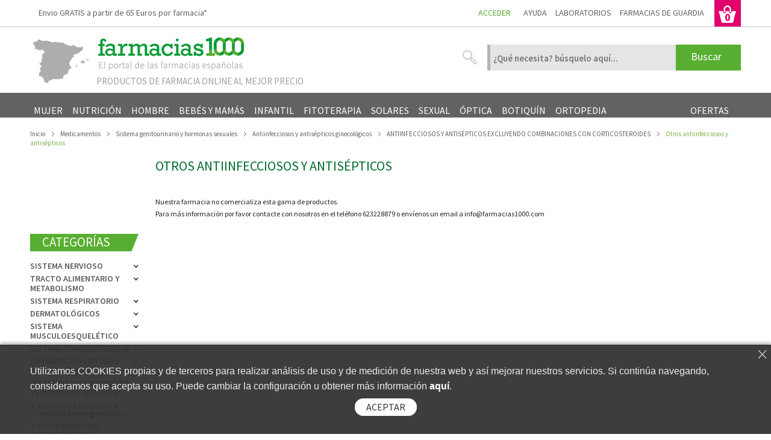

--- FILE ---
content_type: text/html; charset=utf-8
request_url: https://www.farmacias1000.com/medicamentos/sistema-genitourinario-y-hormonas-sexuales/antiinfecciosos-y-antisepticos-ginecologicos/antiinfecciosos-y-antisepticos-excluyendo-combinaciones-con-corticosteroides/otros-antiinfecciosos-y-antisepticos/
body_size: 223203
content:
<!DOCTYPE HTML> <!--[if lt IE 7]><html class="no-js lt-ie9 lt-ie8 lt-ie7 " lang="es"> <![endif]--> <!--[if IE 7]><html class="no-js lt-ie9 lt-ie8 ie7" lang="es"> <![endif]--> <!--[if IE 8]><html class="no-js lt-ie9 ie8" lang="es"> <![endif]--> <!--[if gt IE 8]><html class="no-js ie9" lang="es"> <![endif]--><html itemscope="" itemtype="http://schema.org/WebPage" lang="es"><head><title>Otros antiinfecciosos y antis&eacute;pticos, Farmacias 1000</title><meta name="robots" content="index,follow" /><meta content="width=device-width, initial-scale=1, maximum-scale=1" name="viewport"/><link rel="alternate" hreflang="es" href="https://www.farmacias1000.com/"/><link rel="canonical" href="https://www.farmacias1000.com/medicamentos/sistema-genitourinario-y-hormonas-sexuales/antiinfecciosos-y-antisepticos-ginecologicos/antiinfecciosos-y-antisepticos-excluyendo-combinaciones-con-corticosteroides/otros-antiinfecciosos-y-antisepticos/"/><link rel="icon" type="image/vnd.microsoft.icon" href="/img/favicon-1.ico?1622447831" /><link rel="shortcut icon" type="image/x-icon" href="/img/favicon-1.ico?1622447831" /><link href='https://fonts.googleapis.com/css?family=Fjalla+One%7CArchivo+Black' rel='stylesheet' type='text/css'/><link href="https://fonts.googleapis.com/css?family=Oswald:400,700,300%7CSource+Sans+Pro:400,200,300,600,700,900,200italic,300italic,400italic,600italic,700italic,900italic" rel="stylesheet" type="text/css" media="all" /><link href="https://revi.io/css/style_webservice.css" rel="stylesheet" type="text/css" media="all" /><link href="https://www.farmacias1000.com/themes/f1000/cache/v_1186_176d94739336610390367b715f163c57_all.css" rel="stylesheet" type="text/css" media="all" /><link href="https://www.farmacias1000.com/themes/f1000/css/reponsive1000.css" rel="stylesheet" type="text/css" media="screen" />  <!--[if IE 7]><link href="https://www.farmacias1000.com/themes/f1000/css/global-ie.css" rel="stylesheet" type="text/css" media="all" /><![endif]-->  <!--[if lt IE 8]> 
<script type="text/javascript" src="https://www.farmacias1000.com/modules/pm_advancedtopmenu/js/pm_advancedtopmenuiefix.js"></script> <![endif]-->  <link rel="alternate" type="application/rss+xml" title="Otros antiinfecciosos y antisépticos - Farmacias 1000" href="https://www.farmacias1000.com/modules/feeder/rss.php?id_category=1449&amp;orderby=date_add&amp;orderway=desc" />   <script type="application/ld+json">{"@context" : "http://schema.org", "@type" : "Organization", "url" : "http://www.farmacias1000.com/","logo" : "https://www.farmacias1000.com/img/farmacias-1000-logo-15901479941.jpg", "contactPoint" : [{"@type" : "ContactPoint", "telephone" : "+34-623228879","contactType" : "customer service","areaServed" : ["ES"], "availableLanguage" : ["Spanish"]}]}</script> <script type="application/ld+json">{"@context": "http://schema.org", "@type": "WebSite", "url": "http://www.farmacias1000.com/", "potentialAction": {"@type": "SearchAction","target": "http://www.farmacias1000.com/buscar?controller=search&orderby=position&orderway=desc&search_query=colageno{search_query}", "query-input": "required name=search_query"}}</script><meta name="apple-mobile-web-app-capable" content="yes"><meta name="apple-mobile-web-app-status-bar-style" content="white"><meta name="apple-mobile-web-app-title" content="Farmacias 1000"><link rel="apple-touch-icon" sizes="180x180" href="https://www.farmacias1000.com/modules/f1000pwa/shop-1/apple-touch-icon.png"><link rel="icon" type="image/png" sizes="32x32" href="https://www.farmacias1000.com/modules/f1000pwa/shop-1/favicon-1.png"><link rel="icon" type="image/png" sizes="16x16" href="https://www.farmacias1000.com/modules/f1000pwa/shop-1/favicon-2.png"><link rel="manifest" href="https://www.farmacias1000.com/webmanifest-1.json"><link rel="mask-icon" href="https://www.farmacias1000.com/modules/f1000pwa/safari-pinned-tab.svg" color="#5bbad5"><meta name="msapplication-TileColor" content="#da532c"><meta name="theme-color" content="#ffffff"> 
<script type="text/javascript"></script> </head><body id="category" class=" hide-right-column "> <noscript><iframe src="https://www.googletagmanager.com/ns.html?id=GTM-NQDMF4D" height="0" width="0" style="display:none;visibility:hidden"></iframe></noscript><div id="page" ><div class="mode_header"><div class="container_24"><div id="header" class="grid_24 clearfix omega alpha"> <img id="spainlogo" src="https://www.farmacias1000.com/themes/f1000/img/spain-map.png" alt="Farmacias online en Espa&ntilde;a"> <a id="header_logo" href="https://www.farmacias1000.com/" title="Farmacias 1000"> <img class="logo" src="https://www.farmacias1000.com/img/farmacias-1000-logo-15901479941.jpg" alt="Farmacia Online"/> </a><div id="header_right" class="grid_14 omega"><div id="header_user" ><ul id="header_nav"><li id="header_user_info"> <a href="https://www.farmacias1000.com/mi-cuenta" title="Inicie sesión con su cuenta de cliente" class="login" rel="nofollow" style="text-transform: uppercase;">Acceder</a></li><li id="user_info_help" class="user_info_additional_info"><a href="#" title="Ayuda" rel="nofollow">Ayuda</a></li><li class="user_info_additional_info user_info_head_link"><a href="https://www.farmacias1000.com/marcas-laboratorios" title="Laboratorios" rel="nofollow">Laboratorios</a></li><li class="user_info_additional_info user_info_head_link"><a href="https://www.farmacias1000.com/farmacias-de-guardia" title="Farmacias de guardia" rel="nofollow">Farmacias de guardia</a></li><li id="shopping_cart"> <a href="https://www.farmacias1000.com/pedido-rapido" title="Ver mi cesta" rel="nofollow" class="shopping_cart_a"> <span class="ajax_cart_quantity hidden">0</span> </a><p> <a href="https://www.farmacias1000.com/pedido-rapido" title="Ver mi cesta" rel="nofollow"> </a> <a href="https://www.farmacias1000.com/pedido-rapido" title="Ver mi cesta" rel="nofollow"> </a></p></li></ul></div><div id="f1000_help_panel" class="f1000_more_info_footer_element"><ul id="f1000_help_menu_options"><li class="f1000_help_menu_option"><a href="https://www.farmacias1000.com/como-comprar" title="Cómo comprar" rel="nofollow">Cómo comprar</a></li><li class="f1000_help_menu_option"><a href="https://www.farmacias1000.com/contactenos" title="Contacta con nosotros" rel="nofollow">Contacta con nosotros</a></li><li class="f1000_help_menu_option"><a href="https://www.farmacias1000.com/condiciones-uso-aviso-legal" title="Preguntas frecuentes" rel="nofollow">Preguntas frecuentes</a></li><li class="f1000_help_menu_option"><a href="https://www.farmacias1000.com/politica-devoluciones" title="Devoluciones" rel="nofollow">Devoluciones</a></li><li class="f1000_help_menu_option"><a style="border: 0;" href="https://www.farmacias1000.com/condiciones-venta" title="Envío y entrega" rel="nofollow">Envío y entrega</a></li></ul></div><div id="search_block_top"><form method="get" action="https://www.farmacias1000.com/buscar" id="searchbox"><p> <label for="search_query_top"></label> <input type="hidden" name="controller" value="search" /> <input type="hidden" name="orderby" value="position" /> <input type="hidden" name="orderway" value="desc" /> <input class="search_query" type="text" id="search_query_top" name="search_query" value="" placeholder="¿Qué necesita? búsquelo aquí..." /> <input type="submit" name="submit_search" value="Buscar" class="button" /></p></form></div>    <div id="cart_block" class="block exclusive"><h4 class="title_block"> <a href="https://www.farmacias1000.com/pedido-rapido" title="Ver mi cesta" rel="nofollow">Cesta</a> <span id="block_cart_expand" class="hidden">&nbsp;</span> <span id="block_cart_collapse" >&nbsp;</span></h4><div class="block_content"><div id="cart_block_list" class="expanded"><p id="cart_block_no_products">Ningún producto</p><div id="cart-prices"><p class="blockcart_subtotal"> <span id="cart_block_total" class="price ajax_block_cart_total">0,00 €</span> <span class="blockcart_caption">Sub-total</span></p><p class="blockcart_subtotal_shipping">Continue a la cesta para elegir entre recogida en farmacia o envío a domicilio ( <span id="cart_block_shipping_cost">0,00 €</span>).</p></div><p id="cart-buttons"> <a href="https://www.farmacias1000.com/pedido-rapido" id="button_order_cart" class="exclusive_large p_b_color" title="Tramitar pedido" rel="nofollow">Tramitar pedido</a></p></div></div></div><div id="puntual_caption"> Productos de farmacia online al mejor precio</div></div><div class="clear"></div><div id="adtm_menu" class="container"><div id="adtm_menu_inner" class="clearfix"><ul id="menu"><li class="li-niveau1 advtm_menu_toggle"> <a class="a-niveau1 adtm_toggle_menu_button"><span class="advtm_menu_span adtm_toggle_menu_button_text">Menu</span></a></li><li class="li-niveau1 advtm_menu_24 sub "><a href="https://www.farmacias1000.com/parafarmacia/mujer/" title="Mujer" class=" a-niveau1"><span class="advtm_menu_span advtm_menu_span_24">Mujer</span><!--[if gte IE 7]><!--></a><!--<![endif]--> <!--[if lte IE 6]><table><tr><td><![endif]--><div class="adtm_sub"><table class="columnWrapTable"><tr><td class="adtm_column_wrap_td advtm_column_wrap_td_113"><div class="adtm_column_wrap advtm_column_wrap_113"><div class="adtm_column_wrap_sizer">&nbsp;</div><div class="adtm_column adtm_column_306"> <span class="column_wrap_title "><a href="https://www.farmacias1000.com/parafarmacia/mujer/faciales/" title="Faciales" class="">Faciales</a></span><ul class="adtm_elements adtm_elements_306"><li><a href="https://www.farmacias1000.com/parafarmacia/mujer/faciales/labios/" title="Labios" class="">Labios</a></li><li><a href="https://www.farmacias1000.com/parafarmacia/mujer/faciales/noche/" title="Noche" class="">Noche</a></li><li><a href="https://www.farmacias1000.com/parafarmacia/mujer/faciales/ojos/" title="Ojos" class="">Ojos</a></li><li><a href="https://www.farmacias1000.com/parafarmacia/mujer/faciales/piel-mixta/" title="Piel mixta" class="">Piel mixta</a></li><li><a href="https://www.farmacias1000.com/parafarmacia/mujer/faciales/serums/" title="Serums" class="">Serums</a></li><li><a href="https://www.farmacias1000.com/parafarmacia/mujer/faciales/piel-grasa/" title="Piel grasa" class="">Piel grasa</a></li><li><a href="https://www.farmacias1000.com/parafarmacia/mujer/faciales/piel-seca-cara/" title="Piel seca cara" class="">Piel seca cara</a></li><li><a href="https://www.farmacias1000.com/parafarmacia/mujer/faciales/bb-cc-cream/" title="Bb y cc cream" class="">Bb y cc cream</a></li><li><a href="https://www.farmacias1000.com/parafarmacia/mujer/faciales/alergia/" title="Alergia" class="">Alergia</a></li><li><a href="https://www.farmacias1000.com/parafarmacia/mujer/faciales/cremas-hidratantes/" title="Cremas hidratantes" class="">Cremas hidratantes</a></li><li><a href="https://www.farmacias1000.com/parafarmacia/mujer/faciales/piel-atopica/" title="Piel at&oacute;pica" class="">Piel at&oacute;pica</a></li><li><a href="https://www.farmacias1000.com/parafarmacia/mujer/faciales/tonicos/" title="T&oacute;nicos" class="">T&oacute;nicos</a></li><li><a href="https://www.farmacias1000.com/parafarmacia/mujer/faciales/piel-sensible/" title="Piel sensible" class="">Piel sensible</a></li><li><a href="https://www.farmacias1000.com/parafarmacia/mujer/faciales/mascarillas/" title="Mascarillas" class="">Mascarillas</a></li><li><a href="https://www.farmacias1000.com/parafarmacia/mujer/faciales/piel-danada/" title="Piel da&ntilde;ada" class="">Piel da&ntilde;ada</a></li><li><a href="https://www.farmacias1000.com/parafarmacia/mujer/faciales/exfoliacion/" title="Exfoliaci&oacute;n" class="">Exfoliaci&oacute;n</a></li><li><a href="https://www.farmacias1000.com/parafarmacia/mujer/faciales/luminosidad-firmeza/" title="Luminosidad y firmeza" class="">Luminosidad y firmeza</a></li><li><a href="https://www.farmacias1000.com/parafarmacia/mujer/faciales/limpieza/" title="Limpieza" class="">Limpieza</a></li><li><a href="https://www.farmacias1000.com/parafarmacia/mujer/faciales/primeras-arrugas/" title="Primeras arrugas" class="">Primeras arrugas</a></li><li><a href="https://www.farmacias1000.com/parafarmacia/mujer/faciales/acne/" title="Acn&eacute;" class="">Acn&eacute;</a></li><li><a href="https://www.farmacias1000.com/parafarmacia/mujer/faciales/anti-rojeces/" title="Anti-rojeces" class="">Anti-rojeces</a></li><li><a href="https://www.farmacias1000.com/parafarmacia/mujer/faciales/anti-imperfecciones/" title="Anti-imperfecciones" class="">Anti-imperfecciones</a></li><li><a href="https://www.farmacias1000.com/parafarmacia/mujer/faciales/maquillaje/" title="Maquillaje" class="">Maquillaje</a></li><li><a href="https://www.farmacias1000.com/parafarmacia/mujer/faciales/antiedad/" title="Antiedad" class="">Antiedad</a></li></ul></div></div></td><td class="adtm_column_wrap_td advtm_column_wrap_td_114"><div class="adtm_column_wrap advtm_column_wrap_114"><div class="adtm_column_wrap_sizer">&nbsp;</div><div class="adtm_column adtm_column_307"> <span class="column_wrap_title "><a href="https://www.farmacias1000.com/parafarmacia/mujer/cuerpo/" title="Cuerpo" class="">Cuerpo</a></span><ul class="adtm_elements adtm_elements_307"><li><a href="https://www.farmacias1000.com/parafarmacia/mujer/cuerpo/piel-irritada/" title="Piel irritada" class="">Piel irritada</a></li><li><a href="https://www.farmacias1000.com/parafarmacia/mujer/cuerpo/psoriasis/" title="Psoriasis" class="">Psoriasis</a></li><li><a href="https://www.farmacias1000.com/parafarmacia/mujer/cuerpo/pies-manos/" title="Pies y manos" class="">Pies y manos</a></li><li><a href="https://www.farmacias1000.com/parafarmacia/mujer/cuerpo/piernas-cansadas/" title="Piernas cansadas" class="">Piernas cansadas</a></li><li><a href="https://www.farmacias1000.com/parafarmacia/mujer/cuerpo/cuello-escote/" title="Cuello y escote" class="">Cuello y escote</a></li><li><a href="https://www.farmacias1000.com/parafarmacia/mujer/cuerpo/perfumes-fragancias/" title="Perfumes y fragancias" class="">Perfumes y fragancias</a></li><li><a href="https://www.farmacias1000.com/parafarmacia/mujer/cuerpo/estrias/" title="Estr&iacute;as" class="">Estr&iacute;as</a></li><li><a href="https://www.farmacias1000.com/parafarmacia/mujer/cuerpo/depilatorios/" title="Depilatorios" class="">Depilatorios</a></li><li><a href="https://www.farmacias1000.com/parafarmacia/mujer/cuerpo/aceites-leches/" title="Aceites y leches" class="">Aceites y leches</a></li><li><a href="https://www.farmacias1000.com/parafarmacia/mujer/cuerpo/anticeluliticos-reductores/" title="Anticeluliticos y reductores" class="">Anticeluliticos y reductores</a></li><li><a href="https://www.farmacias1000.com/parafarmacia/mujer/cuerpo/calzado/" title="Calzado" class="">Calzado</a></li><li><a href="https://www.farmacias1000.com/parafarmacia/mujer/cuerpo/piel-sensible/" title="Piel sensible" class="">Piel sensible</a></li><li><a href="https://www.farmacias1000.com/parafarmacia/mujer/cuerpo/piel-seca-cuerpo/" title="Piel seca cuerpo" class="">Piel seca cuerpo</a></li><li><a href="https://www.farmacias1000.com/parafarmacia/mujer/cuerpo/piel-atopica-dermatitis/" title="Piel at&oacute;pica y dermatitis" class="">Piel at&oacute;pica y dermatitis</a></li></ul></div></div></td><td class="adtm_column_wrap_td advtm_column_wrap_td_115"><div class="adtm_column_wrap advtm_column_wrap_115"><div class="adtm_column_wrap_sizer">&nbsp;</div><div class="adtm_column adtm_column_308"> <span class="column_wrap_title "><a href="https://www.farmacias1000.com/parafarmacia/mujer/higiene/" title="Higiene" class="">Higiene</a></span><ul class="adtm_elements adtm_elements_308"><li><a href="https://www.farmacias1000.com/parafarmacia/mujer/higiene/jabones-geles/" title="Jabones y geles" class="">Jabones y geles</a></li><li><a href="https://www.farmacias1000.com/parafarmacia/mujer/higiene/higiene-intima/" title="Higiene &iacute;ntima" class="">Higiene &iacute;ntima</a></li><li><a href="https://www.farmacias1000.com/parafarmacia/mujer/higiene/higiene-bucal/" title="Higiene bucal" class="">Higiene bucal</a></li><li><a href="https://www.farmacias1000.com/parafarmacia/mujer/higiene/exfoliantes/" title="Exfoliantes" class="">Exfoliantes</a></li><li><a href="https://www.farmacias1000.com/parafarmacia/mujer/higiene/desodorantes/" title="Desodorantes" class="">Desodorantes</a></li><li><a href="https://www.farmacias1000.com/parafarmacia/mujer/higiene/champus-higiene/" title="Champ&uacute;s higiene" class="">Champ&uacute;s higiene</a></li></ul></div></div></td><td class="adtm_column_wrap_td advtm_column_wrap_td_116"><div class="adtm_column_wrap advtm_column_wrap_116"><div class="adtm_column_wrap_sizer">&nbsp;</div><div class="adtm_column adtm_column_309"> <span class="column_wrap_title "><a href="https://www.farmacias1000.com/parafarmacia/mujer/cabello/" title="Cabello" class="">Cabello</a></span><ul class="adtm_elements adtm_elements_309"><li><a href="https://www.farmacias1000.com/parafarmacia/mujer/cabello/cabello-graso/" title="Cabello graso" class="">Cabello graso</a></li><li><a href="https://www.farmacias1000.com/parafarmacia/mujer/cabello/cabello-seco/" title="Cabello seco" class="">Cabello seco</a></li><li><a href="https://www.farmacias1000.com/parafarmacia/mujer/cabello/nutricion-brillo/" title="Nutrici&oacute;n y brillo" class="">Nutrici&oacute;n y brillo</a></li><li><a href="https://www.farmacias1000.com/parafarmacia/mujer/cabello/mascarillas-serums/" title="Mascarillas y s&eacute;rums" class="">Mascarillas y s&eacute;rums</a></li><li><a href="https://www.farmacias1000.com/parafarmacia/mujer/cabello/champus-cabello/" title="Champ&uacute;s cabello" class="">Champ&uacute;s cabello</a></li><li><a href="https://www.farmacias1000.com/parafarmacia/mujer/cabello/fijacion/" title="Fijaci&oacute;n" class="">Fijaci&oacute;n</a></li><li><a href="https://www.farmacias1000.com/parafarmacia/mujer/cabello/coloracion/" title="Coloraci&oacute;n" class="">Coloraci&oacute;n</a></li><li><a href="https://www.farmacias1000.com/parafarmacia/mujer/cabello/caida-cabello/" title="Ca&iacute;da cabello" class="">Ca&iacute;da cabello</a></li><li><a href="https://www.farmacias1000.com/parafarmacia/mujer/cabello/antiparasitos/" title="Antipar&aacute;sitos" class="">Antipar&aacute;sitos</a></li><li><a href="https://www.farmacias1000.com/parafarmacia/mujer/cabello/acondicionador/" title="Acondicionador" class="">Acondicionador</a></li><li><a href="https://www.farmacias1000.com/parafarmacia/mujer/cabello/cabello-tenido/" title="Cabello te&ntilde;ido" class="">Cabello te&ntilde;ido</a></li><li><a href="https://www.farmacias1000.com/parafarmacia/mujer/cabello/anticaspa/" title="Anticaspa" class="">Anticaspa</a></li></ul></div></div></td></tr></table></div> <!--[if lte IE 6]></td></tr></table></a><![endif]--></li><li class="li-niveau1 advtm_menu_25 sub "><a href="https://www.farmacias1000.com/parafarmacia/nutricion/" title="Nutrici&oacute;n" class=" a-niveau1"><span class="advtm_menu_span advtm_menu_span_25">Nutrici&oacute;n</span><!--[if gte IE 7]><!--></a><!--<![endif]--> <!--[if lte IE 6]><table><tr><td><![endif]--><div class="adtm_sub"><table class="columnWrapTable"><tr><td class="adtm_column_wrap_td advtm_column_wrap_td_117"><div class="adtm_column_wrap advtm_column_wrap_117"><div class="adtm_column_wrap_sizer">&nbsp;</div><div class="adtm_column adtm_column_310"> <span class="column_wrap_title "><a href="https://www.farmacias1000.com/parafarmacia/nutricion/nutricosmetica/" title="Nutricosm&eacute;tica" class="">Nutricosm&eacute;tica</a></span><ul class="adtm_elements adtm_elements_310"><li><a href="https://www.farmacias1000.com/parafarmacia/nutricion/nutricosmetica/vitaminas/" title="Vitaminas" class="">Vitaminas</a></li><li><a href="https://www.farmacias1000.com/parafarmacia/nutricion/nutricosmetica/solar-bronceado/" title="Solar y bronceado" class="">Solar y bronceado</a></li><li><a href="https://www.farmacias1000.com/parafarmacia/nutricion/nutricosmetica/quemagrasas/" title="Quemagrasas" class="">Quemagrasas</a></li><li><a href="https://www.farmacias1000.com/parafarmacia/nutricion/nutricosmetica/matificantes-acne/" title="Matificantes y acn&eacute;" class="">Matificantes y acn&eacute;</a></li><li><a href="https://www.farmacias1000.com/parafarmacia/nutricion/nutricosmetica/drenantes-celulitis/" title="Drenantes y celulitis" class="">Drenantes y celulitis</a></li><li><a href="https://www.farmacias1000.com/parafarmacia/nutricion/nutricosmetica/cabello-anticaida/" title="Cabello y antica&iacute;da" class="">Cabello y antica&iacute;da</a></li><li><a href="https://www.farmacias1000.com/parafarmacia/nutricion/nutricosmetica/antienvejecimiento/" title="Antienvejecimiento" class="">Antienvejecimiento</a></li></ul></div></div></td><td class="adtm_column_wrap_td advtm_column_wrap_td_118"><div class="adtm_column_wrap advtm_column_wrap_118"><div class="adtm_column_wrap_sizer">&nbsp;</div><div class="adtm_column adtm_column_311"> <span class="column_wrap_title "><a href="https://www.farmacias1000.com/parafarmacia/nutricion/dietetica/" title="Diet&eacute;tica" class="">Diet&eacute;tica</a></span><ul class="adtm_elements adtm_elements_311"><li><a href="https://www.farmacias1000.com/parafarmacia/nutricion/dietetica/adelgazantes/" title="Adelgazantes" class="">Adelgazantes</a></li><li><a href="https://www.farmacias1000.com/parafarmacia/nutricion/dietetica/alimentos-sustitutivos/" title="Alimentos sustitutivos" class="">Alimentos sustitutivos</a></li><li><a href="https://www.farmacias1000.com/parafarmacia/nutricion/dietetica/complementos-alimenticios/" title="Complementos alimenticios" class="">Complementos alimenticios</a></li></ul></div></div></td><td class="adtm_column_wrap_td advtm_column_wrap_td_119"><div class="adtm_column_wrap advtm_column_wrap_119"><div class="adtm_column_wrap_sizer">&nbsp;</div><div class="adtm_column adtm_column_312"> <span class="column_wrap_title "><a href="https://www.farmacias1000.com/parafarmacia/nutricion/nutricion-deportiva/" title="Nutrici&oacute;n deportiva" class="">Nutrici&oacute;n deportiva</a></span><ul class="adtm_elements adtm_elements_312"><li><a href="https://www.farmacias1000.com/parafarmacia/nutricion/nutricion-deportiva/musculacion/" title="Musculaci&oacute;n" class="">Musculaci&oacute;n</a></li><li><a href="https://www.farmacias1000.com/parafarmacia/nutricion/nutricion-deportiva/huesos-articulaciones/" title="Huesos y articulaciones" class="">Huesos y articulaciones</a></li><li><a href="https://www.farmacias1000.com/parafarmacia/nutricion/nutricion-deportiva/energia/" title="Energ&iacute;a" class="">Energ&iacute;a</a></li></ul></div></div></td></tr></table></div> <!--[if lte IE 6]></td></tr></table></a><![endif]--></li><li class="li-niveau1 advtm_menu_28 sub "><a href="https://www.farmacias1000.com/parafarmacia/hombre/" title="Hombre" class=" a-niveau1"><span class="advtm_menu_span advtm_menu_span_28">Hombre</span><!--[if gte IE 7]><!--></a><!--<![endif]--> <!--[if lte IE 6]><table><tr><td><![endif]--><div class="adtm_sub"><table class="columnWrapTable"><tr><td class="adtm_column_wrap_td advtm_column_wrap_td_120"><div class="adtm_column_wrap advtm_column_wrap_120"><div class="adtm_column_wrap_sizer">&nbsp;</div><div class="adtm_column adtm_column_313"> <span class="column_wrap_title "><a href="https://www.farmacias1000.com/parafarmacia/hombre/afeitado/" title="Afeitado" class="">Afeitado</a></span></div><div class="adtm_column adtm_column_314"> <span class="column_wrap_title "><a href="https://www.farmacias1000.com/parafarmacia/hombre/antiedad/" title="Antiedad" class="">Antiedad</a></span></div><div class="adtm_column adtm_column_315"> <span class="column_wrap_title "><a href="https://www.farmacias1000.com/parafarmacia/hombre/bucodental/" title="Bucodental" class="">Bucodental</a></span></div><div class="adtm_column adtm_column_316"> <span class="column_wrap_title "><a href="https://www.farmacias1000.com/parafarmacia/hombre/higiene-intima/" title="Higiene &iacute;ntima" class="">Higiene &iacute;ntima</a></span></div><div class="adtm_column adtm_column_317"> <span class="column_wrap_title "><a href="https://www.farmacias1000.com/parafarmacia/hombre/caida-pelo/" title="Ca&iacute;da pelo" class="">Ca&iacute;da pelo</a></span></div><div class="adtm_column adtm_column_318"> <span class="column_wrap_title "><a href="https://www.farmacias1000.com/parafarmacia/hombre/geles-champus/" title="Geles y champ&uacute;s" class="">Geles y champ&uacute;s</a></span></div><div class="adtm_column adtm_column_319"> <span class="column_wrap_title "><a href="https://www.farmacias1000.com/parafarmacia/hombre/desodorantes/" title="Desodorantes" class="">Desodorantes</a></span></div><div class="adtm_column adtm_column_320"> <span class="column_wrap_title "><a href="https://www.farmacias1000.com/parafarmacia/hombre/hidratacion-limpiadores/" title="Hidrataci&oacute;n y limpiadores" class="">Hidrataci&oacute;n y limpiadores</a></span></div><div class="adtm_column adtm_column_321"> <span class="column_wrap_title "><a href="https://www.farmacias1000.com/parafarmacia/hombre/contornos-de-ojos/" title="Contornos de ojos" class="">Contornos de ojos</a></span></div><div class="adtm_column adtm_column_322"> <span class="column_wrap_title "><a href="https://www.farmacias1000.com/parafarmacia/hombre/cuerpo-reductores/" title="Cuerpo y reductores" class="">Cuerpo y reductores</a></span></div><div class="adtm_column adtm_column_323"> <span class="column_wrap_title "><a href="https://www.farmacias1000.com/parafarmacia/hombre/solar-bronceado/" title="Solar y bronceado" class="">Solar y bronceado</a></span></div><div class="adtm_column adtm_column_324"> <span class="column_wrap_title "><a href="https://www.farmacias1000.com/parafarmacia/hombre/pies-manos/" title="Pies y manos" class="">Pies y manos</a></span></div><div class="adtm_column adtm_column_325"> <span class="column_wrap_title "><a href="https://www.farmacias1000.com/parafarmacia/hombre/coloracion/" title="Coloraci&oacute;n" class="">Coloraci&oacute;n</a></span></div></div></td></tr></table></div> <!--[if lte IE 6]></td></tr></table></a><![endif]--></li><li class="li-niveau1 advtm_menu_27 sub "><a href="https://www.farmacias1000.com/parafarmacia/bebes-mamas/" title="Beb&eacute;s y mam&aacute;s" class=" a-niveau1"><span class="advtm_menu_span advtm_menu_span_27">Beb&eacute;s y mam&aacute;s</span><!--[if gte IE 7]><!--></a><!--<![endif]--> <!--[if lte IE 6]><table><tr><td><![endif]--><div class="adtm_sub"><table class="columnWrapTable"><tr><td class="adtm_column_wrap_td advtm_column_wrap_td_121"><div class="adtm_column_wrap advtm_column_wrap_121"><div class="adtm_column_wrap_sizer">&nbsp;</div><div class="adtm_column adtm_column_326"> <span class="column_wrap_title "><a href="https://www.farmacias1000.com/parafarmacia/bebes-mamas/alimentacion-del-bebe/" title="Alimentaci&oacute;n del beb&eacute;" class="">Alimentaci&oacute;n del beb&eacute;</a></span></div><div class="adtm_column adtm_column_327"> <span class="column_wrap_title "><a href="https://www.farmacias1000.com/parafarmacia/bebes-mamas/antiparasitos/" title="Antipar&aacute;sitos" class="">Antipar&aacute;sitos</a></span></div><div class="adtm_column adtm_column_328"> <span class="column_wrap_title "><a href="https://www.farmacias1000.com/parafarmacia/bebes-mamas/aparatos-electronicos/" title="Aparatos electr&oacute;nicos" class="">Aparatos electr&oacute;nicos</a></span></div><div class="adtm_column adtm_column_329"> <span class="column_wrap_title "><a href="https://www.farmacias1000.com/parafarmacia/bebes-mamas/biberones-accesorios/" title="Biberones y accesorios" class="">Biberones y accesorios</a></span></div><div class="adtm_column adtm_column_330"> <span class="column_wrap_title "><a href="https://www.farmacias1000.com/parafarmacia/bebes-mamas/cambio-del-panal/" title="Cambio del pa&ntilde;al" class="">Cambio del pa&ntilde;al</a></span></div><div class="adtm_column adtm_column_331"> <span class="column_wrap_title "><a href="https://www.farmacias1000.com/parafarmacia/bebes-mamas/primeros-dientes/" title="Primeros dientes" class="">Primeros dientes</a></span></div><div class="adtm_column adtm_column_332"> <span class="column_wrap_title "><a href="https://www.farmacias1000.com/parafarmacia/bebes-mamas/hidratacion-cuerpo/" title="Hidrataci&oacute;n cuerpo" class="">Hidrataci&oacute;n cuerpo</a></span></div><div class="adtm_column adtm_column_333"> <span class="column_wrap_title "><a href="https://www.farmacias1000.com/parafarmacia/bebes-mamas/aseo-colonias/" title="Aseo y colonias" class="">Aseo y colonias</a></span></div><div class="adtm_column adtm_column_334"> <span class="column_wrap_title "><a href="https://www.farmacias1000.com/parafarmacia/bebes-mamas/ojos-nariz/" title="Ojos y nariz" class="">Ojos y nariz</a></span></div><div class="adtm_column adtm_column_335"> <span class="column_wrap_title "><a href="https://www.farmacias1000.com/parafarmacia/bebes-mamas/proteccion-rostro/" title="Proteccion rostro" class="">Proteccion rostro</a></span></div><div class="adtm_column adtm_column_336"> <span class="column_wrap_title "><a href="https://www.farmacias1000.com/parafarmacia/bebes-mamas/solar/" title="Solar" class="">Solar</a></span></div><div class="adtm_column adtm_column_337"> <span class="column_wrap_title "><a href="https://www.farmacias1000.com/parafarmacia/bebes-mamas/piel-irritada/" title="Piel irritada" class="">Piel irritada</a></span></div><div class="adtm_column adtm_column_338"> <span class="column_wrap_title "><a href="https://www.farmacias1000.com/parafarmacia/bebes-mamas/costra-lactea/" title="Costra lactea" class="">Costra lactea</a></span></div><div class="adtm_column adtm_column_339"> <span class="column_wrap_title "><a href="https://www.farmacias1000.com/parafarmacia/bebes-mamas/piel-atopica/" title="Piel atopica" class="">Piel atopica</a></span></div><div class="adtm_column adtm_column_340"> <span class="column_wrap_title "><a href="https://www.farmacias1000.com/parafarmacia/bebes-mamas/piel-sensible-reactiva/" title="Piel sensible y reactiva" class="">Piel sensible y reactiva</a></span></div><div class="adtm_column adtm_column_341"> <span class="column_wrap_title "><a href="https://www.farmacias1000.com/parafarmacia/bebes-mamas/lactancia/" title="Lactancia" class="">Lactancia</a></span></div><div class="adtm_column adtm_column_342"> <span class="column_wrap_title "><a href="https://www.farmacias1000.com/parafarmacia/bebes-mamas/embarazo/" title="Embarazo" class="">Embarazo</a></span></div><div class="adtm_column adtm_column_343"> <span class="column_wrap_title "><a href="https://www.farmacias1000.com/parafarmacia/bebes-mamas/estrias/" title="Estr&iacute;as" class="">Estr&iacute;as</a></span></div></div></td></tr></table></div> <!--[if lte IE 6]></td></tr></table></a><![endif]--></li><li class="li-niveau1 advtm_menu_29 sub "><a href="https://www.farmacias1000.com/parafarmacia/infantil/" title="Infantil" class=" a-niveau1"><span class="advtm_menu_span advtm_menu_span_29">Infantil</span><!--[if gte IE 7]><!--></a><!--<![endif]--> <!--[if lte IE 6]><table><tr><td><![endif]--><div class="adtm_sub"><table class="columnWrapTable"><tr><td class="adtm_column_wrap_td advtm_column_wrap_td_122"><div class="adtm_column_wrap advtm_column_wrap_122"><div class="adtm_column_wrap_sizer">&nbsp;</div><div class="adtm_column adtm_column_344"> <span class="column_wrap_title "><a href="https://www.farmacias1000.com/parafarmacia/infantil/antiparasitos/" title="Antipar&aacute;sitos" class="">Antipar&aacute;sitos</a></span></div><div class="adtm_column adtm_column_345"> <span class="column_wrap_title "><a href="https://www.farmacias1000.com/parafarmacia/infantil/botiquin/" title="Botiqu&iacute;n" class="">Botiqu&iacute;n</a></span></div><div class="adtm_column adtm_column_346"> <span class="column_wrap_title "><a href="https://www.farmacias1000.com/parafarmacia/infantil/champus/" title="Champ&uacute;s" class="">Champ&uacute;s</a></span></div><div class="adtm_column adtm_column_347"> <span class="column_wrap_title "><a href="https://www.farmacias1000.com/parafarmacia/infantil/complementos-alimenticios/" title="Complementos alimenticios" class="">Complementos alimenticios</a></span></div><div class="adtm_column adtm_column_348"> <span class="column_wrap_title "><a href="https://www.farmacias1000.com/parafarmacia/infantil/digestivo/" title="Digestivo" class="">Digestivo</a></span></div><div class="adtm_column adtm_column_349"> <span class="column_wrap_title "><a href="https://www.farmacias1000.com/parafarmacia/infantil/higiene-bucal/" title="Higiene bucal" class="">Higiene bucal</a></span></div><div class="adtm_column adtm_column_350"> <span class="column_wrap_title "><a href="https://www.farmacias1000.com/parafarmacia/infantil/jabones-geles/" title="Jabones y geles" class="">Jabones y geles</a></span></div><div class="adtm_column adtm_column_351"> <span class="column_wrap_title "><a href="https://www.farmacias1000.com/parafarmacia/infantil/optica/" title="&Oacute;ptica" class="">&Oacute;ptica</a></span></div><div class="adtm_column adtm_column_352"> <span class="column_wrap_title "><a href="https://www.farmacias1000.com/parafarmacia/infantil/respiratorio/" title="Respiratorio" class="">Respiratorio</a></span></div><div class="adtm_column adtm_column_353"> <span class="column_wrap_title "><a href="https://www.farmacias1000.com/parafarmacia/infantil/solares/" title="Solares" class="">Solares</a></span></div><div class="adtm_column adtm_column_354"> <span class="column_wrap_title "><a href="https://www.farmacias1000.com/parafarmacia/infantil/sueno/" title="Sue&ntilde;o" class="">Sue&ntilde;o</a></span></div><div class="adtm_column adtm_column_355"> <span class="column_wrap_title "><a href="https://www.farmacias1000.com/parafarmacia/infantil/piel-atopica/" title="Piel at&oacute;pica" class="">Piel at&oacute;pica</a></span></div><div class="adtm_column adtm_column_356"> <span class="column_wrap_title "><a href="https://www.farmacias1000.com/parafarmacia/infantil/piel-alergias/" title="Piel alergias" class="">Piel alergias</a></span></div><div class="adtm_column adtm_column_357"> <span class="column_wrap_title "><a href="https://www.farmacias1000.com/parafarmacia/infantil/piel-seca/" title="Piel seca" class="">Piel seca</a></span></div></div></td></tr></table></div> <!--[if lte IE 6]></td></tr></table></a><![endif]--></li><li class="li-niveau1 advtm_menu_30 sub "><a href="https://www.farmacias1000.com/parafarmacia/fitoterapia/" title="Fitoterapia" class=" a-niveau1"><span class="advtm_menu_span advtm_menu_span_30">Fitoterapia</span><!--[if gte IE 7]><!--></a><!--<![endif]--> <!--[if lte IE 6]><table><tr><td><![endif]--><div class="adtm_sub"><table class="columnWrapTable"><tr><td class="adtm_column_wrap_td advtm_column_wrap_td_123"><div class="adtm_column_wrap advtm_column_wrap_123"><div class="adtm_column_wrap_sizer">&nbsp;</div><div class="adtm_column adtm_column_358"> <span class="column_wrap_title "><a href="https://www.farmacias1000.com/parafarmacia/fitoterapia/antioxidantes/" title="Antioxidantes" class="">Antioxidantes</a></span></div><div class="adtm_column adtm_column_359"> <span class="column_wrap_title "><a href="https://www.farmacias1000.com/parafarmacia/fitoterapia/cabello/" title="Cabello" class="">Cabello</a></span></div><div class="adtm_column adtm_column_360"> <span class="column_wrap_title "><a href="https://www.farmacias1000.com/parafarmacia/fitoterapia/cansancio-energia/" title="Cansancio y energ&iacute;a" class="">Cansancio y energ&iacute;a</a></span></div><div class="adtm_column adtm_column_361"> <span class="column_wrap_title "><a href="https://www.farmacias1000.com/parafarmacia/fitoterapia/vitaminas-defensas/" title="Vitaminas y defensas" class="">Vitaminas y defensas</a></span></div><div class="adtm_column adtm_column_362"> <span class="column_wrap_title "><a href="https://www.farmacias1000.com/parafarmacia/fitoterapia/circulacion/" title="Circulaci&oacute;n" class="">Circulaci&oacute;n</a></span></div><div class="adtm_column adtm_column_363"> <span class="column_wrap_title "><a href="https://www.farmacias1000.com/parafarmacia/fitoterapia/colesterol/" title="Colesterol" class="">Colesterol</a></span></div><div class="adtm_column adtm_column_364"> <span class="column_wrap_title "><a href="https://www.farmacias1000.com/parafarmacia/fitoterapia/control-peso-liquidos/" title="Control peso y l&iacute;quidos" class="">Control peso y l&iacute;quidos</a></span></div><div class="adtm_column adtm_column_365"> <span class="column_wrap_title "><a href="https://www.farmacias1000.com/parafarmacia/fitoterapia/digestivo/" title="Digestivo" class="">Digestivo</a></span></div><div class="adtm_column adtm_column_366"> <span class="column_wrap_title "><a href="https://www.farmacias1000.com/parafarmacia/fitoterapia/infantil/" title="Infantil" class="">Infantil</a></span></div><div class="adtm_column adtm_column_367"> <span class="column_wrap_title "><a href="https://www.farmacias1000.com/parafarmacia/fitoterapia/memoria/" title="Memoria" class="">Memoria</a></span></div><div class="adtm_column adtm_column_368"> <span class="column_wrap_title "><a href="https://www.farmacias1000.com/parafarmacia/fitoterapia/articulaciones-huesos/" title="Articulaciones y huesos" class="">Articulaciones y huesos</a></span></div><div class="adtm_column adtm_column_369"> <span class="column_wrap_title "><a href="https://www.farmacias1000.com/parafarmacia/fitoterapia/piel-belleza/" title="Piel y belleza" class="">Piel y belleza</a></span></div><div class="adtm_column adtm_column_370"> <span class="column_wrap_title "><a href="https://www.farmacias1000.com/parafarmacia/fitoterapia/relajantes-insomnio/" title="Relajantes e insomnio" class="">Relajantes e insomnio</a></span></div><div class="adtm_column adtm_column_371"> <span class="column_wrap_title "><a href="https://www.farmacias1000.com/parafarmacia/fitoterapia/respiratorio/" title="Respiratorio" class="">Respiratorio</a></span></div><div class="adtm_column adtm_column_372"> <span class="column_wrap_title "><a href="https://www.farmacias1000.com/parafarmacia/fitoterapia/salud-femenina/" title="Salud femenina" class="">Salud femenina</a></span></div><div class="adtm_column adtm_column_373"> <span class="column_wrap_title "><a href="https://www.farmacias1000.com/parafarmacia/fitoterapia/salud-masculina/" title="Salud masculina" class="">Salud masculina</a></span></div><div class="adtm_column adtm_column_374"> <span class="column_wrap_title "><a href="https://www.farmacias1000.com/parafarmacia/fitoterapia/salud-sexual/" title="Salud sexual" class="">Salud sexual</a></span></div><div class="adtm_column adtm_column_375"> <span class="column_wrap_title "><a href="https://www.farmacias1000.com/parafarmacia/fitoterapia/sistema-urinario/" title="Sistema urinario" class="">Sistema urinario</a></span></div><div class="adtm_column adtm_column_376"> <span class="column_wrap_title "><a href="https://www.farmacias1000.com/parafarmacia/fitoterapia/homeopatia/" title="Homeopat&iacute;a" class="">Homeopat&iacute;a</a></span></div></div></td></tr></table></div> <!--[if lte IE 6]></td></tr></table></a><![endif]--></li><li class="li-niveau1 advtm_menu_31 sub "><a href="https://www.farmacias1000.com/parafarmacia/solares/" title="Solares" class=" a-niveau1"><span class="advtm_menu_span advtm_menu_span_31">Solares</span><!--[if gte IE 7]><!--></a><!--<![endif]--> <!--[if lte IE 6]><table><tr><td><![endif]--><div class="adtm_sub"><table class="columnWrapTable"><tr><td class="adtm_column_wrap_td advtm_column_wrap_td_124"><div class="adtm_column_wrap advtm_column_wrap_124"><div class="adtm_column_wrap_sizer">&nbsp;</div><div class="adtm_column adtm_column_377"> <span class="column_wrap_title "><a href="https://www.farmacias1000.com/parafarmacia/solares/autobronceadores/" title="Autobronceadores" class="">Autobronceadores</a></span></div><div class="adtm_column adtm_column_378"> <span class="column_wrap_title "><a href="https://www.farmacias1000.com/parafarmacia/solares/proteccion-baja/" title="Protecci&oacute;n baja" class="">Protecci&oacute;n baja</a></span></div><div class="adtm_column adtm_column_379"> <span class="column_wrap_title "><a href="https://www.farmacias1000.com/parafarmacia/solares/proteccion-media/" title="Protecci&oacute;n media" class="">Protecci&oacute;n media</a></span></div><div class="adtm_column adtm_column_380"> <span class="column_wrap_title "><a href="https://www.farmacias1000.com/parafarmacia/solares/proteccion-alta/" title="Protecci&oacute;n alta" class="">Protecci&oacute;n alta</a></span></div><div class="adtm_column adtm_column_381"> <span class="column_wrap_title "><a href="https://www.farmacias1000.com/parafarmacia/solares/aftersun/" title="Aftersun" class="">Aftersun</a></span></div><div class="adtm_column adtm_column_382"> <span class="column_wrap_title "><a href="https://www.farmacias1000.com/parafarmacia/solares/nutricosmetica/" title="Nutricosmetica" class="">Nutricosmetica</a></span></div><div class="adtm_column adtm_column_383"> <span class="column_wrap_title "><a href="https://www.farmacias1000.com/parafarmacia/solares/infantil/" title="Infantil" class="">Infantil</a></span></div><div class="adtm_column adtm_column_384"> <span class="column_wrap_title "><a href="https://www.farmacias1000.com/parafarmacia/solares/bebes/" title="Beb&eacute;s" class="">Beb&eacute;s</a></span></div></div></td></tr></table></div> <!--[if lte IE 6]></td></tr></table></a><![endif]--></li><li class="li-niveau1 advtm_menu_32 sub "><a href="https://www.farmacias1000.com/parafarmacia/sexual/" title="Sexual" class=" a-niveau1"><span class="advtm_menu_span advtm_menu_span_32">Sexual</span><!--[if gte IE 7]><!--></a><!--<![endif]--> <!--[if lte IE 6]><table><tr><td><![endif]--><div class="adtm_sub"><table class="columnWrapTable"><tr><td class="adtm_column_wrap_td advtm_column_wrap_td_125"><div class="adtm_column_wrap advtm_column_wrap_125"><div class="adtm_column_wrap_sizer">&nbsp;</div><div class="adtm_column adtm_column_385"> <span class="column_wrap_title "><a href="https://www.farmacias1000.com/parafarmacia/sexual/lubricantes/" title="Lubricantes" class="">Lubricantes</a></span></div><div class="adtm_column adtm_column_386"> <span class="column_wrap_title "><a href="https://www.farmacias1000.com/parafarmacia/sexual/preservativos/" title="Preservativos" class="">Preservativos</a></span></div><div class="adtm_column adtm_column_387"> <span class="column_wrap_title "><a href="https://www.farmacias1000.com/parafarmacia/sexual/apetito-sexual/" title="Apetito sexual" class="">Apetito sexual</a></span></div><div class="adtm_column adtm_column_388"> <span class="column_wrap_title "><a href="https://www.farmacias1000.com/parafarmacia/sexual/juguetes-sexuales/" title="Juguetes sexuales" class="">Juguetes sexuales</a></span></div></div></td></tr></table></div> <!--[if lte IE 6]></td></tr></table></a><![endif]--></li><li class="li-niveau1 advtm_menu_48 sub "><a href="https://www.farmacias1000.com/parafarmacia/optica/" title="&Oacute;ptica" class=" a-niveau1"><span class="advtm_menu_span advtm_menu_span_48">&Oacute;ptica</span><!--[if gte IE 7]><!--></a><!--<![endif]--> <!--[if lte IE 6]><table><tr><td><![endif]--><div class="adtm_sub"><table class="columnWrapTable"><tr><td class="adtm_column_wrap_td advtm_column_wrap_td_127"><div class="adtm_column_wrap advtm_column_wrap_127"><div class="adtm_column_wrap_sizer">&nbsp;</div><div class="adtm_column adtm_column_414"> <span class="column_wrap_title "><a href="https://www.farmacias1000.com/parafarmacia/optica/gafas-de-sol/" title="Gafas de sol" class="">Gafas de sol</a></span></div><div class="adtm_column adtm_column_415"> <span class="column_wrap_title "><a href="https://www.farmacias1000.com/parafarmacia/optica/lentes-de-contacto/" title="Lentes de contacto" class="">Lentes de contacto</a></span></div><div class="adtm_column adtm_column_416"> <span class="column_wrap_title "><a href="https://www.farmacias1000.com/parafarmacia/optica/colirios-y-gotas/" title="Colirios y gotas" class="">Colirios y gotas</a></span></div><div class="adtm_column adtm_column_417"> <span class="column_wrap_title "><a href="https://www.farmacias1000.com/parafarmacia/optica/ojos-cansados/" title="Ojos cansados" class="">Ojos cansados</a></span></div><div class="adtm_column adtm_column_418"> <span class="column_wrap_title "><a href="https://www.farmacias1000.com/parafarmacia/optica/higiene-ocular/" title="Higiene ocular" class="">Higiene ocular</a></span></div><div class="adtm_column adtm_column_419"> <span class="column_wrap_title "><a href="https://www.farmacias1000.com/parafarmacia/optica/infecciones-y-picor/" title="Infecciones y picor" class="">Infecciones y picor</a></span></div></div></td></tr></table></div> <!--[if lte IE 6]></td></tr></table></a><![endif]--></li><li class="li-niveau1 advtm_menu_33 sub "><a href="https://www.farmacias1000.com/parafarmacia/botiquin/" title="Botiqu&iacute;n" class=" a-niveau1"><span class="advtm_menu_span advtm_menu_span_33">Botiqu&iacute;n</span><!--[if gte IE 7]><!--></a><!--<![endif]--> <!--[if lte IE 6]><table><tr><td><![endif]--><div class="adtm_sub"><table class="columnWrapTable"><tr><td class="adtm_column_wrap_td advtm_column_wrap_td_126"><div class="adtm_column_wrap advtm_column_wrap_126"><div class="adtm_column_wrap_sizer">&nbsp;</div><div class="adtm_column adtm_column_389"> <span class="column_wrap_title "><a href="https://www.farmacias1000.com/parafarmacia/botiquin/algodon/" title="Algod&oacute;n" class="">Algod&oacute;n</a></span></div><div class="adtm_column adtm_column_390"> <span class="column_wrap_title "><a href="https://www.farmacias1000.com/parafarmacia/botiquin/dentaduras/" title="Dentaduras" class="">Dentaduras</a></span></div><div class="adtm_column adtm_column_391"> <span class="column_wrap_title "><a href="https://www.farmacias1000.com/parafarmacia/botiquin/dolencias-bucales/" title="Dolencias bucales" class="">Dolencias bucales</a></span></div><div class="adtm_column adtm_column_392"> <span class="column_wrap_title "><a href="https://www.farmacias1000.com/parafarmacia/botiquin/digestion/" title="Digesti&oacute;n" class="">Digesti&oacute;n</a></span></div><div class="adtm_column adtm_column_393"> <span class="column_wrap_title "><a href="https://www.farmacias1000.com/parafarmacia/botiquin/golpes/" title="Golpes" class="">Golpes</a></span></div><div class="adtm_column adtm_column_394"> <span class="column_wrap_title "><a href="https://www.farmacias1000.com/parafarmacia/botiquin/hemorroides/" title="Hemorroides" class="">Hemorroides</a></span></div><div class="adtm_column adtm_column_395"> <span class="column_wrap_title "><a href="https://www.farmacias1000.com/parafarmacia/botiquin/heridas/" title="Heridas" class="">Heridas</a></span></div><div class="adtm_column adtm_column_396"> <span class="column_wrap_title "><a href="https://www.farmacias1000.com/parafarmacia/botiquin/hongos/" title="Hongos" class="">Hongos</a></span></div><div class="adtm_column adtm_column_397"> <span class="column_wrap_title "><a href="https://www.farmacias1000.com/parafarmacia/botiquin/jeringuillas/" title="Jeringuillas" class="">Jeringuillas</a></span></div><div class="adtm_column adtm_column_398"> <span class="column_wrap_title "><a href="https://www.farmacias1000.com/parafarmacia/botiquin/mareo/" title="Mareo" class="">Mareo</a></span></div><div class="adtm_column adtm_column_399"> <span class="column_wrap_title "><a href="https://www.farmacias1000.com/parafarmacia/botiquin/nariz-oidos/" title="Nariz y o&iacute;dos" class="">Nariz y o&iacute;dos</a></span></div><div class="adtm_column adtm_column_400"> <span class="column_wrap_title "><a href="https://www.farmacias1000.com/parafarmacia/botiquin/parches-muscular/" title="Parches y muscular" class="">Parches y muscular</a></span></div><div class="adtm_column adtm_column_401"> <span class="column_wrap_title "><a href="https://www.farmacias1000.com/parafarmacia/botiquin/pastillero/" title="Pastillero" class="">Pastillero</a></span></div><div class="adtm_column adtm_column_402"> <span class="column_wrap_title "><a href="https://www.farmacias1000.com/parafarmacia/botiquin/picaduras/" title="Picaduras" class="">Picaduras</a></span></div><div class="adtm_column adtm_column_403"> <span class="column_wrap_title "><a href="https://www.farmacias1000.com/parafarmacia/botiquin/ojos/" title="Ojos" class="">Ojos</a></span></div><div class="adtm_column adtm_column_404"> <span class="column_wrap_title "><a href="https://www.farmacias1000.com/parafarmacia/botiquin/quemaduras/" title="Quemaduras" class="">Quemaduras</a></span></div><div class="adtm_column adtm_column_405"> <span class="column_wrap_title "><a href="https://www.farmacias1000.com/parafarmacia/botiquin/ronquidos/" title="Ronquidos" class="">Ronquidos</a></span></div><div class="adtm_column adtm_column_406"> <span class="column_wrap_title "><a href="https://www.farmacias1000.com/parafarmacia/botiquin/tiritas-apositos/" title="Tiritas y ap&oacute;sitos" class="">Tiritas y ap&oacute;sitos</a></span></div><div class="adtm_column adtm_column_407"> <span class="column_wrap_title "><a href="https://www.farmacias1000.com/parafarmacia/botiquin/vaselina/" title="Vaselina" class="">Vaselina</a></span></div><div class="adtm_column adtm_column_408"> <span class="column_wrap_title "><a href="https://www.farmacias1000.com/parafarmacia/botiquin/vendas-gasas/" title="Vendas y gasas" class="">Vendas y gasas</a></span></div><div class="adtm_column adtm_column_409"> <span class="column_wrap_title "><a href="https://www.farmacias1000.com/parafarmacia/botiquin/verrugas-herpes/" title="Verrugas y herpes" class="">Verrugas y herpes</a></span></div><div class="adtm_column adtm_column_410"> <span class="column_wrap_title "><a href="https://www.farmacias1000.com/parafarmacia/botiquin/higiene-bucodental/" title="Higiene bucodental" class="">Higiene bucodental</a></span></div><div class="adtm_column adtm_column_411"> <span class="column_wrap_title "><a href="https://www.farmacias1000.com/parafarmacia/botiquin/tensiometros/" title="Tensi&oacute;metros" class="">Tensi&oacute;metros</a></span></div><div class="adtm_column adtm_column_412"> <span class="column_wrap_title "><a href="https://www.farmacias1000.com/parafarmacia/botiquin/termometros/" title="Term&oacute;metros" class="">Term&oacute;metros</a></span></div><div class="adtm_column adtm_column_413"> <span class="column_wrap_title "><a href="https://www.farmacias1000.com/parafarmacia/botiquin/ortopedia-y-rehabilitacion/" title="Ortopedia y rehabilitaci&oacute;n" class="">Ortopedia y rehabilitaci&oacute;n</a></span></div></div></td></tr></table></div> <!--[if lte IE 6]></td></tr></table></a><![endif]--></li><li class="li-niveau1 advtm_menu_50 sub "><a href="https://www.farmacias1000.com/ortopedia/" title="Ortopedia" class=" a-niveau1"><span class="advtm_menu_span advtm_menu_span_50">Ortopedia</span><!--[if gte IE 7]><!--></a><!--<![endif]--> <!--[if lte IE 6]><table><tr><td><![endif]--><div class="adtm_sub"><table class="columnWrapTable"><tr><td class="adtm_column_wrap_td advtm_column_wrap_td_129"><div class="adtm_column_wrap advtm_column_wrap_129"><div class="adtm_column_wrap_sizer">&nbsp;</div><div class="adtm_column adtm_column_426"> <span class="column_wrap_title "><a href="https://www.farmacias1000.com/ortopedia/frio-calor/" title="Fr&iacute;o-calor" class="">Fr&iacute;o-calor</a></span></div><div class="adtm_column adtm_column_427"> <span class="column_wrap_title "><a href="https://www.farmacias1000.com/ortopedia/fajas/" title="Fajas" class="">Fajas</a></span></div><div class="adtm_column adtm_column_428"> <span class="column_wrap_title "><a href="https://www.farmacias1000.com/ortopedia/medias/" title="Medias" class="">Medias</a></span></div><div class="adtm_column adtm_column_429"> <span class="column_wrap_title "><a href="https://www.farmacias1000.com/ortopedia/plantillas/" title="Plantillas" class="">Plantillas</a></span></div><div class="adtm_column adtm_column_430"> <span class="column_wrap_title "><a href="https://www.farmacias1000.com/ortopedia/sistemas-de-sujecion/" title="Sistemas de sujeci&oacute;n" class="">Sistemas de sujeci&oacute;n</a></span></div><div class="adtm_column adtm_column_431"> <span class="column_wrap_title "><a href="https://www.farmacias1000.com/ortopedia/muletas/" title="Muletas" class="">Muletas</a></span></div><div class="adtm_column adtm_column_432"> <span class="column_wrap_title "><a href="https://www.farmacias1000.com/ortopedia/pies/" title="Pies" class="">Pies</a></span></div><div class="adtm_column adtm_column_433"> <span class="column_wrap_title "><a href="https://www.farmacias1000.com/ortopedia/movilidad-andadores/" title="Movilidad - andadores" class="">Movilidad - andadores</a></span></div></div></td></tr></table></div> <!--[if lte IE 6]></td></tr></table></a><![endif]--></li><li class="li-niveau1 advtm_menu_1000 "><a href="https://www.farmacias1000.com/ofertas" title="Ofertas" class=" a-niveau1"><span class="advtm_menu_span advtm_menu_span_1000">Ofertas</span></a></li></ul></div></div><div><div id="f1000_more_info"> <a href="https://www.farmacias1000.com/envios-devoluciones" title="Envio GRATIS a partir de 65 Euros por farmacia*" class="f1000_more_info_footer_element"> Envio GRATIS a partir de 65 Euros por farmacia* </a></div><div id="f1000_more_info_footer" class="f1000_more_info_footer_element"><p class="f1000_more_info_footer_element">Envío gratis a partir de 65€ por farmacia para pedidos inferiores a 2 kg (península).</p><p class="f1000_more_info_footer_element">&nbsp;</p><p class="f1000_more_info_footer_element">Para más información consulta las <a style="text-decoration: underline; text-decoration-color: blue;" href="https://www.farmacias1000.com/envios-devoluciones" title="condiciones legales de los envíos.">condiciones legales de los envíos.</a></p></div><button id="butInstall" aria-label="Install" style="display: none;">Instala nuestra aplicación</button></div><div class="bc_line"><div class="breadcrumb" vocab="https://schema.org/" typeof="BreadcrumbList"> <span property="itemListElement" typeof="ListItem"><a property="item" typeof="WebPage" href="https://www.farmacias1000.com/" title="volver a Inicio"><span property="name">Inicio</span></a><meta property="position" content="0"></span> <span class="navigation-pipe" >/</span> <span property="itemListElement" typeof="ListItem"><a property="item" typeof="WebPage" href="https://www.farmacias1000.com/medicamentos/" title="Medicamentos"><span property="name">Medicamentos</span></a><meta property="position" content="1"></span><span class="navigation-pipe">/</span><span property="itemListElement" typeof="ListItem"><a property="item" typeof="WebPage" href="https://www.farmacias1000.com/medicamentos/sistema-genitourinario-y-hormonas-sexuales/" title="Sistema genitourinario y hormonas sexuales"><span property="name">Sistema genitourinario y hormonas sexuales</span></a><meta property="position" content="2"></span><span class="navigation-pipe">/</span><span property="itemListElement" typeof="ListItem"><a property="item" typeof="WebPage" href="https://www.farmacias1000.com/medicamentos/sistema-genitourinario-y-hormonas-sexuales/antiinfecciosos-y-antisepticos-ginecologicos/" title="Antiinfecciosos y antis&eacute;pticos ginecol&oacute;gicos"><span property="name">Antiinfecciosos y antis&eacute;pticos ginecol&oacute;gicos</span></a><meta property="position" content="3"></span><span class="navigation-pipe">/</span><span property="itemListElement" typeof="ListItem"><a property="item" typeof="WebPage" href="https://www.farmacias1000.com/medicamentos/sistema-genitourinario-y-hormonas-sexuales/antiinfecciosos-y-antisepticos-ginecologicos/antiinfecciosos-y-antisepticos-excluyendo-combinaciones-con-corticosteroides/" title="ANTIINFECCIOSOS Y ANTIS&Eacute;PTICOS EXCLUYENDO COMBINACIONES CON CORTICOSTEROIDES"><span property="name">ANTIINFECCIOSOS Y ANTIS&Eacute;PTICOS EXCLUYENDO COMBINACIONES CON CORTICOSTEROIDES</span></a><meta property="position" content="4"></span><span class="navigation-pipe">/</span>Otros antiinfecciosos y antis&eacute;pticos</div></div></div></div></div><div class="mode_container"><div class="container_24"><div id="columns" class="two_column grid_24 omega alpha"><div id="left_column" class="grid_4 alpha"><p><iframe width="180" height="110" src="https://www.youtube.com/embed/_-hctITsXok" frameborder="0" allowfullscreen="allowfullscreen"></iframe></p> <div id="categories_block_left" class="block"><h4>Categorías</h4><div class="block_content"><ul class="tree dhtml"><li > <a href="https://www.farmacias1000.com/medicamentos/sistema-nervioso/" title="" >Sistema nervioso</a><ul><li > <a href="https://www.farmacias1000.com/medicamentos/sistema-nervioso/psicoanalepticos/" title="" style="font-weight: 600;" >Psicoanalépticos </a><ul><li > <a href="https://www.farmacias1000.com/medicamentos/sistema-nervioso/psicoanalepticos/farmacos-anti-demencia/" title="" style="line-height: 10px;">FÁRMACOS ANTI-DEMENCIA</a><ul><li class="last"> <a href="https://www.farmacias1000.com/medicamentos/sistema-nervioso/psicoanalepticos/farmacos-anti-demencia/otros-farmacos-anti-demencia/" title="" >Otros fármacos anti-demencia</a><ul><li class="last"> <a href="https://www.farmacias1000.com/medicamentos/sistema-nervioso/psicoanalepticos/farmacos-anti-demencia/otros-farmacos-anti-demencia/ginkgo-folium/" title="" >Ginkgo folium</a></li></ul></li></ul></li><li > <a href="https://www.farmacias1000.com/medicamentos/sistema-nervioso/psicoanalepticos/psicoestimulantes-agentes-utilizados-para-la-adhd-y-nootropicos/" title="" style="line-height: 10px;">PSICOESTIMULANTES, AGENTES UTILIZADOS PARA LA ADHD Y NOOTRÓPICOS</a><ul><li > <a href="https://www.farmacias1000.com/medicamentos/sistema-nervioso/psicoanalepticos/psicoestimulantes-agentes-utilizados-para-la-adhd-y-nootropicos/otros-psicoestimulantes-y-nootropicos/" title="" >Otros psicoestimulantes y nootrópicos</a></li><li class="last"> <a href="https://www.farmacias1000.com/medicamentos/sistema-nervioso/psicoanalepticos/psicoestimulantes-agentes-utilizados-para-la-adhd-y-nootropicos/derivados-de-la-xantina/" title="" >Derivados de la xantina</a><ul><li class="last"> <a href="https://www.farmacias1000.com/medicamentos/sistema-nervioso/psicoanalepticos/psicoestimulantes-agentes-utilizados-para-la-adhd-y-nootropicos/derivados-de-la-xantina/cafeina/" title="" >Cafeína</a></li></ul></li></ul></li><li class="last"> <a href="https://www.farmacias1000.com/medicamentos/sistema-nervioso/psicoanalepticos/antidepresivos/" title="" style="line-height: 10px;">ANTIDEPRESIVOS</a><ul><li class="last"> <a href="https://www.farmacias1000.com/medicamentos/sistema-nervioso/psicoanalepticos/antidepresivos/otros-antidepresivos/" title="" >Otros antidepresivos</a></li></ul></li></ul></li><li > <a href="https://www.farmacias1000.com/medicamentos/sistema-nervioso/analgesicos/" title="" style="font-weight: 600;" >Analgésicos</a><ul><li > <a href="https://www.farmacias1000.com/medicamentos/sistema-nervioso/analgesicos/otros-analgesicos-y-antipireticos/" title="" style="line-height: 10px;">OTROS ANALGÉSICOS Y ANTIPIRÉTICOS</a><ul><li > <a href="https://www.farmacias1000.com/medicamentos/sistema-nervioso/analgesicos/otros-analgesicos-y-antipireticos/anilidas/" title="" >Anilidas</a><ul><li > <a href="https://www.farmacias1000.com/medicamentos/sistema-nervioso/analgesicos/otros-analgesicos-y-antipireticos/anilidas/paracetamol-combinaciones-excluyendo-psicolepticos/" title="" >Paracetamol, combinaciones excluyendo psicolépticos</a></li><li class="last"> <a href="https://www.farmacias1000.com/medicamentos/sistema-nervioso/analgesicos/otros-analgesicos-y-antipireticos/anilidas/paracetamol/" title="" >Paracetamol</a></li></ul></li><li > <a href="https://www.farmacias1000.com/medicamentos/sistema-nervioso/analgesicos/otros-analgesicos-y-antipireticos/acido-salicilico-y-derivados/" title="" >Ácido salicílico y derivados</a><ul><li > <a href="https://www.farmacias1000.com/medicamentos/sistema-nervioso/analgesicos/otros-analgesicos-y-antipireticos/acido-salicilico-y-derivados/acido-acetilsalicilico/" title="" >Ácido acetilsalicílico</a></li><li class="last"> <a href="https://www.farmacias1000.com/medicamentos/sistema-nervioso/analgesicos/otros-analgesicos-y-antipireticos/acido-salicilico-y-derivados/acido-acetilsalicilico-combinaciones-excluyendo-psicolepticos/" title="" >Ácido acetilsalicílico, combinaciones excluyendo psicolépticos</a></li></ul></li><li > <a href="https://www.farmacias1000.com/medicamentos/sistema-nervioso/analgesicos/otros-analgesicos-y-antipireticos/otros-analgesicos-y-antipireticos/" title="" >Otros analgésicos y antipiréticos</a><ul><li class="last"> <a href="https://www.farmacias1000.com/medicamentos/sistema-nervioso/analgesicos/otros-analgesicos-y-antipireticos/otros-analgesicos-y-antipireticos/clonixinato-de-lisina/" title="" >Clonixinato de lisina</a></li></ul></li><li class="last"> <a href="https://www.farmacias1000.com/medicamentos/sistema-nervioso/analgesicos/otros-analgesicos-y-antipireticos/pirazolonas/" title="" >Pirazolonas</a><ul><li class="last"> <a href="https://www.farmacias1000.com/medicamentos/sistema-nervioso/analgesicos/otros-analgesicos-y-antipireticos/pirazolonas/propifenazona-combinaciones-excluyendo-psicolepticos/" title="" >Propifenazona, combinaciones excluyendo psicolépticos</a></li></ul></li></ul></li><li class="last"> <a href="https://www.farmacias1000.com/medicamentos/sistema-nervioso/analgesicos/preparados-antimigranosos/" title="" style="line-height: 10px;">PREPARADOS ANTIMIGRAÑOSOS</a><ul><li > <a href="https://www.farmacias1000.com/medicamentos/sistema-nervioso/analgesicos/preparados-antimigranosos/otros-preparados-antimigranosos/" title="" >Otros preparados antimigrañosos</a><ul><li class="last"> <a href="https://www.farmacias1000.com/medicamentos/sistema-nervioso/analgesicos/preparados-antimigranosos/otros-preparados-antimigranosos/pizotifeno/" title="" >Pizotifeno</a></li></ul></li><li class="last"> <a href="https://www.farmacias1000.com/medicamentos/sistema-nervioso/analgesicos/preparados-antimigranosos/alcaloides-del-ergot/" title="" >Alcaloides del ergot</a><ul><li class="last"> <a href="https://www.farmacias1000.com/medicamentos/sistema-nervioso/analgesicos/preparados-antimigranosos/alcaloides-del-ergot/ergotamina-combinaciones-excluyendo-psicolepticos/" title="" >Ergotamina, combinaciones excluyendo psicolépticos</a></li></ul></li></ul></li></ul></li><li > <a href="https://www.farmacias1000.com/medicamentos/sistema-nervioso/otros-farmacos-que-actuan-sobre-el-sistema-nervioso/" title="" style="font-weight: 600;" >Otros fármacos que actúan sobre el sistema nervioso </a><ul><li class="last"> <a href="https://www.farmacias1000.com/medicamentos/sistema-nervioso/otros-farmacos-que-actuan-sobre-el-sistema-nervioso/farmacos-usados-en-desordenes-adictivos/" title="" style="line-height: 10px;">FÁRMACOS USADOS EN DESÓRDENES ADICTIVOS</a><ul><li class="last"> <a href="https://www.farmacias1000.com/medicamentos/sistema-nervioso/otros-farmacos-que-actuan-sobre-el-sistema-nervioso/farmacos-usados-en-desordenes-adictivos/farmacos-usados-en-la-dependencia-a-nicotina/" title="" >Fármacos usados en la dependencia a nicotina</a><ul><li class="last"> <a href="https://www.farmacias1000.com/medicamentos/sistema-nervioso/otros-farmacos-que-actuan-sobre-el-sistema-nervioso/farmacos-usados-en-desordenes-adictivos/farmacos-usados-en-la-dependencia-a-nicotina/nicotina/" title="" >Nicotina</a></li></ul></li></ul></li></ul></li><li > <a href="https://www.farmacias1000.com/medicamentos/sistema-nervioso/psicolepticos/" title="" style="font-weight: 600;" >Psicolépticos </a><ul><li > <a href="https://www.farmacias1000.com/medicamentos/sistema-nervioso/psicolepticos/hipnoticos-y-sedantes/" title="" style="line-height: 10px;">HIPNÓTICOS Y SEDANTES</a><ul><li > <a href="https://www.farmacias1000.com/medicamentos/sistema-nervioso/psicolepticos/hipnoticos-y-sedantes/otros-hipnoticos-y-sedantes/" title="" >Otros hipnóticos y sedantes</a><ul><li class="last"> <a href="https://www.farmacias1000.com/medicamentos/sistema-nervioso/psicolepticos/hipnoticos-y-sedantes/otros-hipnoticos-y-sedantes/valerianae-radix/" title="" >Valerianae radix</a></li></ul></li><li > <a href="https://www.farmacias1000.com/medicamentos/sistema-nervioso/psicolepticos/hipnoticos-y-sedantes/hipnoticos-y-sedantes-en-combinacion-excluyendo-barbituricos/" title="" >Hipnóticos y sedantes en combinación, excluyendo barbitúricos</a></li><li class="last"> <a href="https://www.farmacias1000.com/medicamentos/sistema-nervioso/psicolepticos/hipnoticos-y-sedantes/agonistas-del-receptor-de-melatonina/" title="" >Agonistas del receptor de melatonina</a><ul><li class="last"> <a href="https://www.farmacias1000.com/medicamentos/sistema-nervioso/psicolepticos/hipnoticos-y-sedantes/agonistas-del-receptor-de-melatonina/melatonina/" title="" >Melatonina</a></li></ul></li></ul></li><li class="last"> <a href="https://www.farmacias1000.com/medicamentos/sistema-nervioso/psicolepticos/ansioliticos/" title="" style="line-height: 10px;">ANSIOLÍTICOS</a><ul><li class="last"> <a href="https://www.farmacias1000.com/medicamentos/sistema-nervioso/psicolepticos/ansioliticos/otros-ansioliticos/" title="" >Otros ansiolíticos</a><ul><li class="last"> <a href="https://www.farmacias1000.com/medicamentos/sistema-nervioso/psicolepticos/ansioliticos/otros-ansioliticos/lavandulae-aetheroleum/" title="" >Lavandulae aetheroleum</a></li></ul></li></ul></li></ul></li><li class="last"> <a href="https://www.farmacias1000.com/medicamentos/sistema-nervioso/anestesicos/" title="" style="font-weight: 600;" >Anestésicos</a><ul><li class="last"> <a href="https://www.farmacias1000.com/medicamentos/sistema-nervioso/anestesicos/anestesicos-locales/" title="" style="line-height: 10px;">ANESTÉSICOS LOCALES</a><ul><li > <a href="https://www.farmacias1000.com/medicamentos/sistema-nervioso/anestesicos/anestesicos-locales/esteres-del-acido-aminobenzoico/" title="" >Ésteres del ácido aminobenzoico</a><ul><li class="last"> <a href="https://www.farmacias1000.com/medicamentos/sistema-nervioso/anestesicos/anestesicos-locales/esteres-del-acido-aminobenzoico/benzocaina/" title="" >Benzocaína</a></li></ul></li><li class="last"> <a href="https://www.farmacias1000.com/medicamentos/sistema-nervioso/anestesicos/anestesicos-locales/amidas/" title="" >Amidas</a><ul><li class="last"> <a href="https://www.farmacias1000.com/medicamentos/sistema-nervioso/anestesicos/anestesicos-locales/amidas/combinaciones/" title="" >Combinaciones</a></li></ul></li></ul></li></ul></li></ul></li><li > <a href="https://www.farmacias1000.com/medicamentos/tracto-alimentario-y-metabolismo/" title="" >Tracto alimentario y metabolismo</a><ul><li > <a href="https://www.farmacias1000.com/medicamentos/tracto-alimentario-y-metabolismo/agentes-para-el-tratamiento-de-alteraciones-causadas-por-acidos/" title="" style="font-weight: 600;" >Agentes para el tratamiento de alteraciones causadas por ácidos</a><ul><li > <a href="https://www.farmacias1000.com/medicamentos/tracto-alimentario-y-metabolismo/agentes-para-el-tratamiento-de-alteraciones-causadas-por-acidos/antiacidos/" title="" style="line-height: 10px;">ANTIÁCIDOS</a><ul><li > <a href="https://www.farmacias1000.com/medicamentos/tracto-alimentario-y-metabolismo/agentes-para-el-tratamiento-de-alteraciones-causadas-por-acidos/antiacidos/combinaciones-y-complejos-de-compuesto-de-aluminio-calcio-y-magnesio/" title="" >Combinaciones y complejos de compuesto de aluminio, calcio y magnesio</a><ul><li > <a href="https://www.farmacias1000.com/medicamentos/tracto-alimentario-y-metabolismo/agentes-para-el-tratamiento-de-alteraciones-causadas-por-acidos/antiacidos/combinaciones-y-complejos-de-compuesto-de-aluminio-calcio-y-magnesio/almasilato/" title="" >Almasilato</a></li><li > <a href="https://www.farmacias1000.com/medicamentos/tracto-alimentario-y-metabolismo/agentes-para-el-tratamiento-de-alteraciones-causadas-por-acidos/antiacidos/combinaciones-y-complejos-de-compuesto-de-aluminio-calcio-y-magnesio/combinaciones-de-sales-simples/" title="" >Combinaciones de sales simples</a></li><li > <a href="https://www.farmacias1000.com/medicamentos/tracto-alimentario-y-metabolismo/agentes-para-el-tratamiento-de-alteraciones-causadas-por-acidos/antiacidos/combinaciones-y-complejos-de-compuesto-de-aluminio-calcio-y-magnesio/almagato/" title="" >Almagato</a></li><li class="last"> <a href="https://www.farmacias1000.com/medicamentos/tracto-alimentario-y-metabolismo/agentes-para-el-tratamiento-de-alteraciones-causadas-por-acidos/antiacidos/combinaciones-y-complejos-de-compuesto-de-aluminio-calcio-y-magnesio/magaldrato/" title="" >Magaldrato</a></li></ul></li><li > <a href="https://www.farmacias1000.com/medicamentos/tracto-alimentario-y-metabolismo/agentes-para-el-tratamiento-de-alteraciones-causadas-por-acidos/antiacidos/antiacidos-con-bicarbonato-de-sodio/" title="" >Antiácidos con bicarbonato de sodio</a><ul><li class="last"> <a href="https://www.farmacias1000.com/medicamentos/tracto-alimentario-y-metabolismo/agentes-para-el-tratamiento-de-alteraciones-causadas-por-acidos/antiacidos/antiacidos-con-bicarbonato-de-sodio/sodio-bicarbonato/" title="" >Sodio bicarbonato</a></li></ul></li><li > <a href="https://www.farmacias1000.com/medicamentos/tracto-alimentario-y-metabolismo/agentes-para-el-tratamiento-de-alteraciones-causadas-por-acidos/antiacidos/compuestos-de-magnesio/" title="" >Compuestos de magnesio</a><ul><li class="last"> <a href="https://www.farmacias1000.com/medicamentos/tracto-alimentario-y-metabolismo/agentes-para-el-tratamiento-de-alteraciones-causadas-por-acidos/antiacidos/compuestos-de-magnesio/hidroxido-de-magnesio/" title="" >Hidróxido de magnesio</a></li></ul></li><li class="last"> <a href="https://www.farmacias1000.com/medicamentos/tracto-alimentario-y-metabolismo/agentes-para-el-tratamiento-de-alteraciones-causadas-por-acidos/antiacidos/otras-combinaciones-con-antiacidos/" title="" >Otras combinaciones con antiácidos</a></li></ul></li><li class="last"> <a href="https://www.farmacias1000.com/medicamentos/tracto-alimentario-y-metabolismo/agentes-para-el-tratamiento-de-alteraciones-causadas-por-acidos/agentes-contra-la-ulcera-peptica-y-el-reflujo-gastroesofagico-rge-gord/" title="" style="line-height: 10px;">AGENTES CONTRA LA ÚLCERA PÉPTICA Y EL REFLUJO GASTROESOFÁGICO (RGE/GORD)</a><ul><li > <a href="https://www.farmacias1000.com/medicamentos/tracto-alimentario-y-metabolismo/agentes-para-el-tratamiento-de-alteraciones-causadas-por-acidos/agentes-contra-la-ulcera-peptica-y-el-reflujo-gastroesofagico-rge-gord/antagonistas-del-receptor-h2/" title="" >Antagonistas del receptor H2</a><ul><li > <a href="https://www.farmacias1000.com/medicamentos/tracto-alimentario-y-metabolismo/agentes-para-el-tratamiento-de-alteraciones-causadas-por-acidos/agentes-contra-la-ulcera-peptica-y-el-reflujo-gastroesofagico-rge-gord/antagonistas-del-receptor-h2/ranitidina/" title="" >Ranitidina</a></li><li class="last"> <a href="https://www.farmacias1000.com/medicamentos/tracto-alimentario-y-metabolismo/agentes-para-el-tratamiento-de-alteraciones-causadas-por-acidos/agentes-contra-la-ulcera-peptica-y-el-reflujo-gastroesofagico-rge-gord/antagonistas-del-receptor-h2/famotidina/" title="" >Famotidina</a></li></ul></li><li > <a href="https://www.farmacias1000.com/medicamentos/tracto-alimentario-y-metabolismo/agentes-para-el-tratamiento-de-alteraciones-causadas-por-acidos/agentes-contra-la-ulcera-peptica-y-el-reflujo-gastroesofagico-rge-gord/otros-agentes-contra-la-ulcera-peptica-y-el-reflujo-gastroesofagico-rge-gord/" title="" >Otros agentes contra la úlcera péptica y el reflujo gastroesofágico (RGE/GORD)</a></li><li class="last"> <a href="https://www.farmacias1000.com/medicamentos/tracto-alimentario-y-metabolismo/agentes-para-el-tratamiento-de-alteraciones-causadas-por-acidos/agentes-contra-la-ulcera-peptica-y-el-reflujo-gastroesofagico-rge-gord/inhibidores-de-la-bomba-de-protones/" title="" >Inhibidores de la bomba de protones</a><ul><li > <a href="https://www.farmacias1000.com/medicamentos/tracto-alimentario-y-metabolismo/agentes-para-el-tratamiento-de-alteraciones-causadas-por-acidos/agentes-contra-la-ulcera-peptica-y-el-reflujo-gastroesofagico-rge-gord/inhibidores-de-la-bomba-de-protones/pantoprazol/" title="" >Pantoprazol</a></li><li class="last"> <a href="https://www.farmacias1000.com/medicamentos/tracto-alimentario-y-metabolismo/agentes-para-el-tratamiento-de-alteraciones-causadas-por-acidos/agentes-contra-la-ulcera-peptica-y-el-reflujo-gastroesofagico-rge-gord/inhibidores-de-la-bomba-de-protones/omeprazol/" title="" >Omeprazol</a></li></ul></li></ul></li></ul></li><li > <a href="https://www.farmacias1000.com/medicamentos/tracto-alimentario-y-metabolismo/agentes-contra-padecimientos-funcionales-del-estomago-e-intestino/" title="" style="font-weight: 600;" >Agentes contra padecimientos funcionales del estómago e intestino</a><ul><li > <a href="https://www.farmacias1000.com/medicamentos/tracto-alimentario-y-metabolismo/agentes-contra-padecimientos-funcionales-del-estomago-e-intestino/agentes-contra-padecimientos-funcionales-del-estomago/" title="" style="line-height: 10px;">AGENTES CONTRA PADECIMIENTOS FUNCIONALES DEL ESTÓMAGO</a><ul><li class="last"> <a href="https://www.farmacias1000.com/medicamentos/tracto-alimentario-y-metabolismo/agentes-contra-padecimientos-funcionales-del-estomago-e-intestino/agentes-contra-padecimientos-funcionales-del-estomago/otros-agentes-contra-padecimientos-funcionales-del-estomago/" title="" >Otros agentes contra padecimientos funcionales del estómago</a><ul><li > <a href="https://www.farmacias1000.com/medicamentos/tracto-alimentario-y-metabolismo/agentes-contra-padecimientos-funcionales-del-estomago-e-intestino/agentes-contra-padecimientos-funcionales-del-estomago/otros-agentes-contra-padecimientos-funcionales-del-estomago/siliconas/" title="" >Siliconas</a></li><li class="last"> <a href="https://www.farmacias1000.com/medicamentos/tracto-alimentario-y-metabolismo/agentes-contra-padecimientos-funcionales-del-estomago-e-intestino/agentes-contra-padecimientos-funcionales-del-estomago/otros-agentes-contra-padecimientos-funcionales-del-estomago/menta-piperita-aceite-esencial-de/" title="" >Menta piperita, aceite esencial de</a></li></ul></li></ul></li><li class="last"> <a href="https://www.farmacias1000.com/medicamentos/tracto-alimentario-y-metabolismo/agentes-contra-padecimientos-funcionales-del-estomago-e-intestino/belladona-y-derivados-monofarmacos/" title="" style="line-height: 10px;">BELLADONA Y DERIVADOS, MONOFÁRMACOS</a><ul><li class="last"> <a href="https://www.farmacias1000.com/medicamentos/tracto-alimentario-y-metabolismo/agentes-contra-padecimientos-funcionales-del-estomago-e-intestino/belladona-y-derivados-monofarmacos/alcaloides-semisinteticos-de-la-belladona-compuestos-de-amonio-cuaternario/" title="" >Alcaloides semisintéticos de la belladona, compuestos de amonio cuaternario</a><ul><li class="last"> <a href="https://www.farmacias1000.com/medicamentos/tracto-alimentario-y-metabolismo/agentes-contra-padecimientos-funcionales-del-estomago-e-intestino/belladona-y-derivados-monofarmacos/alcaloides-semisinteticos-de-la-belladona-compuestos-de-amonio-cuaternario/butilescopolamina/" title="" >Butilescopolamina</a></li></ul></li></ul></li></ul></li><li > <a href="https://www.farmacias1000.com/medicamentos/tracto-alimentario-y-metabolismo/laxantes/" title="" style="font-weight: 600;" >Laxantes </a><ul><li class="last"> <a href="https://www.farmacias1000.com/medicamentos/tracto-alimentario-y-metabolismo/laxantes/farmacos-para-el-estrenimiento/" title="" style="line-height: 10px;">FÁRMACOS PARA EL ESTREÑIMIENTO</a><ul><li > <a href="https://www.farmacias1000.com/medicamentos/tracto-alimentario-y-metabolismo/laxantes/farmacos-para-el-estrenimiento/laxantes-de-contacto/" title="" >Laxantes de contacto</a><ul><li > <a href="https://www.farmacias1000.com/medicamentos/tracto-alimentario-y-metabolismo/laxantes/farmacos-para-el-estrenimiento/laxantes-de-contacto/cascara/" title="" >Cáscara</a></li><li > <a href="https://www.farmacias1000.com/medicamentos/tracto-alimentario-y-metabolismo/laxantes/farmacos-para-el-estrenimiento/laxantes-de-contacto/picosulfato-de-sodio/" title="" >Picosulfato de sodio</a></li><li > <a href="https://www.farmacias1000.com/medicamentos/tracto-alimentario-y-metabolismo/laxantes/farmacos-para-el-estrenimiento/laxantes-de-contacto/laxantes-de-contacto-en-combinacion/" title="" >Laxantes de contacto en combinación</a></li><li > <a href="https://www.farmacias1000.com/medicamentos/tracto-alimentario-y-metabolismo/laxantes/farmacos-para-el-estrenimiento/laxantes-de-contacto/glicosidos-de-sena-combinaciones-con/" title="" >Glicósidos de sena, combinaciones con</a></li><li > <a href="https://www.farmacias1000.com/medicamentos/tracto-alimentario-y-metabolismo/laxantes/farmacos-para-el-estrenimiento/laxantes-de-contacto/bisacodilo/" title="" >Bisacodilo</a></li><li > <a href="https://www.farmacias1000.com/medicamentos/tracto-alimentario-y-metabolismo/laxantes/farmacos-para-el-estrenimiento/laxantes-de-contacto/glicosidos-de-sena/" title="" >Glicósidos de sena</a></li><li > <a href="https://www.farmacias1000.com/medicamentos/tracto-alimentario-y-metabolismo/laxantes/farmacos-para-el-estrenimiento/laxantes-de-contacto/aceite-de-ricino/" title="" >Aceite de ricino</a></li><li > <a href="https://www.farmacias1000.com/medicamentos/tracto-alimentario-y-metabolismo/laxantes/farmacos-para-el-estrenimiento/laxantes-de-contacto/cascara-combinaciones-con/" title="" >Cáscara, combinaciones con</a></li><li class="last"> <a href="https://www.farmacias1000.com/medicamentos/tracto-alimentario-y-metabolismo/laxantes/farmacos-para-el-estrenimiento/laxantes-de-contacto/picosulfato-de-sodio-combinaciones-con/" title="" >Picosulfato de sodio, combinaciones con</a></li></ul></li><li > <a href="https://www.farmacias1000.com/medicamentos/tracto-alimentario-y-metabolismo/laxantes/farmacos-para-el-estrenimiento/enemas/" title="" >Enemas</a><ul><li > <a href="https://www.farmacias1000.com/medicamentos/tracto-alimentario-y-metabolismo/laxantes/farmacos-para-el-estrenimiento/enemas/glicerol/" title="" >Glicerol</a></li><li class="last"> <a href="https://www.farmacias1000.com/medicamentos/tracto-alimentario-y-metabolismo/laxantes/farmacos-para-el-estrenimiento/enemas/sodio-lauril-sulfoacetato-incluyendo-combinaciones/" title="" >Sodio lauril sulfoacetato, incluyendo combinaciones</a></li></ul></li><li > <a href="https://www.farmacias1000.com/medicamentos/tracto-alimentario-y-metabolismo/laxantes/farmacos-para-el-estrenimiento/formadores-de-volumen/" title="" >Formadores de volumen</a><ul><li > <a href="https://www.farmacias1000.com/medicamentos/tracto-alimentario-y-metabolismo/laxantes/farmacos-para-el-estrenimiento/formadores-de-volumen/ispaghula-combinaciones-con/" title="" >Ispaghula, combinaciones con</a></li><li > <a href="https://www.farmacias1000.com/medicamentos/tracto-alimentario-y-metabolismo/laxantes/farmacos-para-el-estrenimiento/formadores-de-volumen/ispaghula-semillas-de-psyllium/" title="" >Ispaghula (semillas de psyllium)</a></li><li class="last"> <a href="https://www.farmacias1000.com/medicamentos/tracto-alimentario-y-metabolismo/laxantes/farmacos-para-el-estrenimiento/formadores-de-volumen/metilcelulosa/" title="" >Metilcelulosa</a></li></ul></li><li > <a href="https://www.farmacias1000.com/medicamentos/tracto-alimentario-y-metabolismo/laxantes/farmacos-para-el-estrenimiento/laxantes-osmoticos/" title="" >Laxantes osmóticos</a><ul><li > <a href="https://www.farmacias1000.com/medicamentos/tracto-alimentario-y-metabolismo/laxantes/farmacos-para-el-estrenimiento/laxantes-osmoticos/lactitol/" title="" >Lactitol</a></li><li > <a href="https://www.farmacias1000.com/medicamentos/tracto-alimentario-y-metabolismo/laxantes/farmacos-para-el-estrenimiento/laxantes-osmoticos/sales-minerales-en-combinacion/" title="" >Sales minerales en combinación</a></li><li > <a href="https://www.farmacias1000.com/medicamentos/tracto-alimentario-y-metabolismo/laxantes/farmacos-para-el-estrenimiento/laxantes-osmoticos/macrogol/" title="" >Macrogol</a></li><li class="last"> <a href="https://www.farmacias1000.com/medicamentos/tracto-alimentario-y-metabolismo/laxantes/farmacos-para-el-estrenimiento/laxantes-osmoticos/magnesio-hidroxido/" title="" >Magnesio hidroxido</a></li></ul></li><li > <a href="https://www.farmacias1000.com/medicamentos/tracto-alimentario-y-metabolismo/laxantes/farmacos-para-el-estrenimiento/suavizantes-emolientes/" title="" >Suavizantes, emolientes</a><ul><li > <a href="https://www.farmacias1000.com/medicamentos/tracto-alimentario-y-metabolismo/laxantes/farmacos-para-el-estrenimiento/suavizantes-emolientes/parafina-liquida/" title="" >Parafina liquida</a></li><li class="last"> <a href="https://www.farmacias1000.com/medicamentos/tracto-alimentario-y-metabolismo/laxantes/farmacos-para-el-estrenimiento/suavizantes-emolientes/parafina-blanda-combinaciones-con/" title="" >Parafina blanda, combinaciones con</a></li></ul></li><li class="last"> <a href="https://www.farmacias1000.com/medicamentos/tracto-alimentario-y-metabolismo/laxantes/farmacos-para-el-estrenimiento/otros-laxantes/" title="" >Otros laxantes</a><ul><li class="last"> <a href="https://www.farmacias1000.com/medicamentos/tracto-alimentario-y-metabolismo/laxantes/farmacos-para-el-estrenimiento/otros-laxantes/glicerol/" title="" >Glicerol</a></li></ul></li></ul></li></ul></li><li > <a href="https://www.farmacias1000.com/medicamentos/tracto-alimentario-y-metabolismo/preparados-contra-la-obesidad-excluyendo-productos-dieteticos/" title="" style="font-weight: 600;" >Preparados contra la obesidad, excluyendo productos dietéticos</a><ul><li class="last"> <a href="https://www.farmacias1000.com/medicamentos/tracto-alimentario-y-metabolismo/preparados-contra-la-obesidad-excluyendo-productos-dieteticos/preparados-contra-la-obesidad-excluyendo-productos-dieteticos/" title="" style="line-height: 10px;">PREPARADOS CONTRA LA OBESIDAD, EXCLUYENDO PRODUCTOS DIETÉTICOS</a><ul><li > <a href="https://www.farmacias1000.com/medicamentos/tracto-alimentario-y-metabolismo/preparados-contra-la-obesidad-excluyendo-productos-dieteticos/preparados-contra-la-obesidad-excluyendo-productos-dieteticos/productos-contra-la-obesidad-de-accion-periferica/" title="" >Productos contra la obesidad de acción periférica</a><ul><li class="last"> <a href="https://www.farmacias1000.com/medicamentos/tracto-alimentario-y-metabolismo/preparados-contra-la-obesidad-excluyendo-productos-dieteticos/preparados-contra-la-obesidad-excluyendo-productos-dieteticos/productos-contra-la-obesidad-de-accion-periferica/orlistat/" title="" >Orlistat</a></li></ul></li><li class="last"> <a href="https://www.farmacias1000.com/medicamentos/tracto-alimentario-y-metabolismo/preparados-contra-la-obesidad-excluyendo-productos-dieteticos/preparados-contra-la-obesidad-excluyendo-productos-dieteticos/otros-agentes-contra-la-obesidad/" title="" >Otros agentes contra la obesidad</a></li></ul></li></ul></li><li > <a href="https://www.farmacias1000.com/medicamentos/tracto-alimentario-y-metabolismo/vitaminas/" title="" style="font-weight: 600;" >Vitaminas</a><ul><li > <a href="https://www.farmacias1000.com/medicamentos/tracto-alimentario-y-metabolismo/vitaminas/multivitaminicos-combinaciones/" title="" style="line-height: 10px;">MULTIVITAMÍNICOS, COMBINACIONES</a><ul><li class="last"> <a href="https://www.farmacias1000.com/medicamentos/tracto-alimentario-y-metabolismo/vitaminas/multivitaminicos-combinaciones/multivitaminicos-con-minerales/" title="" >Multivitamínicos con minerales</a><ul><li class="last"> <a href="https://www.farmacias1000.com/medicamentos/tracto-alimentario-y-metabolismo/vitaminas/multivitaminicos-combinaciones/multivitaminicos-con-minerales/multivitaminicos-con-otros-minerales-incluyendo-combinaciones/" title="" >Multivitamínicos con otros minerales, incluyendo combinaciones</a></li></ul></li></ul></li><li > <a href="https://www.farmacias1000.com/medicamentos/tracto-alimentario-y-metabolismo/vitaminas/vitaminas-a-y-d-incluyendo-combinaciones-de-las-dos/" title="" style="line-height: 10px;">VITAMINAS A Y D, INCLUYENDO COMBINACIONES DE LAS DOS</a><ul><li > <a href="https://www.farmacias1000.com/medicamentos/tracto-alimentario-y-metabolismo/vitaminas/vitaminas-a-y-d-incluyendo-combinaciones-de-las-dos/vitamina-a-sola/" title="" >Vitamina A sola</a><ul><li class="last"> <a href="https://www.farmacias1000.com/medicamentos/tracto-alimentario-y-metabolismo/vitaminas/vitaminas-a-y-d-incluyendo-combinaciones-de-las-dos/vitamina-a-sola/retinol-vit-a/" title="" >Retinol (vit A)</a></li></ul></li><li class="last"> <a href="https://www.farmacias1000.com/medicamentos/tracto-alimentario-y-metabolismo/vitaminas/vitaminas-a-y-d-incluyendo-combinaciones-de-las-dos/vitaminas-a-y-d-en-combinacion/" title="" >Vitaminas A y D en combinación</a></li></ul></li><li > <a href="https://www.farmacias1000.com/medicamentos/tracto-alimentario-y-metabolismo/vitaminas/vitamina-b1-sola-y-en-combinacion-con-vitaminas-b6-y-b12/" title="" style="line-height: 10px;">VITAMINA B1, SOLA Y EN COMBINACIÓN CON VITAMINAS B6 Y B12</a><ul><li > <a href="https://www.farmacias1000.com/medicamentos/tracto-alimentario-y-metabolismo/vitaminas/vitamina-b1-sola-y-en-combinacion-con-vitaminas-b6-y-b12/vitamina-b1-sola/" title="" >Vitamina B1 sola</a><ul><li > <a href="https://www.farmacias1000.com/medicamentos/tracto-alimentario-y-metabolismo/vitaminas/vitamina-b1-sola-y-en-combinacion-con-vitaminas-b6-y-b12/vitamina-b1-sola/tiamina-vit-b1/" title="" >Tiamina (vit B1)</a></li><li class="last"> <a href="https://www.farmacias1000.com/medicamentos/tracto-alimentario-y-metabolismo/vitaminas/vitamina-b1-sola-y-en-combinacion-con-vitaminas-b6-y-b12/vitamina-b1-sola/sulbutiamina/" title="" >Sulbutiamina</a></li></ul></li><li class="last"> <a href="https://www.farmacias1000.com/medicamentos/tracto-alimentario-y-metabolismo/vitaminas/vitamina-b1-sola-y-en-combinacion-con-vitaminas-b6-y-b12/vitamina-b1-en-combinacion-con-vitamina-b6-y-o-vitamina-b12/" title="" >Vitamina B1 en combinación con vitamina B6 y/o vitamina B12</a><ul><li class="last"> <a href="https://www.farmacias1000.com/medicamentos/tracto-alimentario-y-metabolismo/vitaminas/vitamina-b1-sola-y-en-combinacion-con-vitaminas-b6-y-b12/vitamina-b1-en-combinacion-con-vitamina-b6-y-o-vitamina-b12/vitamina-b1-en-combinacion-con-vitamina-b6-y-o-vitamina-b12/" title="" >Vitamina B1 en combinación con vitamina B6 y/o vitamina B12</a></li></ul></li></ul></li><li > <a href="https://www.farmacias1000.com/medicamentos/tracto-alimentario-y-metabolismo/vitaminas/otros-preparados-de-vitaminas-monofarmacos/" title="" style="line-height: 10px;">OTROS PREPARADOS DE VITAMINAS, MONOFÁRMACOS</a><ul><li class="last"> <a href="https://www.farmacias1000.com/medicamentos/tracto-alimentario-y-metabolismo/vitaminas/otros-preparados-de-vitaminas-monofarmacos/otros-preparados-de-vitaminas-monofarmacos/" title="" >Otros preparados de vitaminas, monofármacos</a><ul><li > <a href="https://www.farmacias1000.com/medicamentos/tracto-alimentario-y-metabolismo/vitaminas/otros-preparados-de-vitaminas-monofarmacos/otros-preparados-de-vitaminas-monofarmacos/piridoxina-vit-b6/" title="" >Piridoxina (vit B6)</a></li><li class="last"> <a href="https://www.farmacias1000.com/medicamentos/tracto-alimentario-y-metabolismo/vitaminas/otros-preparados-de-vitaminas-monofarmacos/otros-preparados-de-vitaminas-monofarmacos/biotina/" title="" >Biotina</a></li></ul></li></ul></li><li > <a href="https://www.farmacias1000.com/medicamentos/tracto-alimentario-y-metabolismo/vitaminas/otros-productos-con-vitaminas-combinaciones/" title="" style="line-height: 10px;">OTROS PRODUCTOS CON VITAMINAS, COMBINACIONES</a><ul><li > <a href="https://www.farmacias1000.com/medicamentos/tracto-alimentario-y-metabolismo/vitaminas/otros-productos-con-vitaminas-combinaciones/vitaminas-otras-combinaciones/" title="" >Vitaminas, otras combinaciones</a></li><li class="last"> <a href="https://www.farmacias1000.com/medicamentos/tracto-alimentario-y-metabolismo/vitaminas/otros-productos-con-vitaminas-combinaciones/combinaciones-de-vitaminas/" title="" >Combinaciones de vitaminas</a></li></ul></li><li > <a href="https://www.farmacias1000.com/medicamentos/tracto-alimentario-y-metabolismo/vitaminas/multivitaminicos-solos/" title="" style="line-height: 10px;">MULTIVITAMÍNICOS SOLOS</a><ul><li class="last"> <a href="https://www.farmacias1000.com/medicamentos/tracto-alimentario-y-metabolismo/vitaminas/multivitaminicos-solos/multivitaminicos-solos/" title="" >Multivitamínicos solos</a></li></ul></li><li > <a href="https://www.farmacias1000.com/medicamentos/tracto-alimentario-y-metabolismo/vitaminas/vitaminas-del-complejo-b-incluyendo-combinaciones/" title="" style="line-height: 10px;">VITAMINAS DEL COMPLEJO B, INCLUYENDO COMBINACIONES</a><ul><li > <a href="https://www.farmacias1000.com/medicamentos/tracto-alimentario-y-metabolismo/vitaminas/vitaminas-del-complejo-b-incluyendo-combinaciones/vitaminas-del-complejo-b-con-vitamina-c/" title="" >Vitaminas del complejo B con vitamina C</a></li><li class="last"> <a href="https://www.farmacias1000.com/medicamentos/tracto-alimentario-y-metabolismo/vitaminas/vitaminas-del-complejo-b-incluyendo-combinaciones/vitaminas-del-complejo-b-otras-combinaciones/" title="" >Vitaminas del complejo B, otras combinaciones</a></li></ul></li><li class="last"> <a href="https://www.farmacias1000.com/medicamentos/tracto-alimentario-y-metabolismo/vitaminas/acido-ascorbico-vitamina-c-incluyendo-combinaciones/" title="" style="line-height: 10px;">ÁCIDO ASCÓRBICO (VITAMINA C), INCLUYENDO COMBINACIONES</a><ul><li class="last"> <a href="https://www.farmacias1000.com/medicamentos/tracto-alimentario-y-metabolismo/vitaminas/acido-ascorbico-vitamina-c-incluyendo-combinaciones/acido-ascorbico-vitamina-c-monofarmaco/" title="" >Ácido ascórbico (vitamina C), monofármaco</a><ul><li class="last"> <a href="https://www.farmacias1000.com/medicamentos/tracto-alimentario-y-metabolismo/vitaminas/acido-ascorbico-vitamina-c-incluyendo-combinaciones/acido-ascorbico-vitamina-c-monofarmaco/acido-ascorbico-vit-c/" title="" >Ácido ascórbico (vit C)</a></li></ul></li></ul></li></ul></li><li > <a href="https://www.farmacias1000.com/medicamentos/tracto-alimentario-y-metabolismo/tonicos/" title="" style="font-weight: 600;" >Tónicos</a><ul><li class="last"> <a href="https://www.farmacias1000.com/medicamentos/tracto-alimentario-y-metabolismo/tonicos/tonicos/" title="" style="line-height: 10px;">TÓNICOS</a></li></ul></li><li > <a href="https://www.farmacias1000.com/medicamentos/tracto-alimentario-y-metabolismo/suplementos-minerales/" title="" style="font-weight: 600;" >Suplementos minerales</a><ul><li > <a href="https://www.farmacias1000.com/medicamentos/tracto-alimentario-y-metabolismo/suplementos-minerales/otros-suplementos-minerales/" title="" style="line-height: 10px;">OTROS SUPLEMENTOS MINERALES</a><ul><li class="last"> <a href="https://www.farmacias1000.com/medicamentos/tracto-alimentario-y-metabolismo/suplementos-minerales/otros-suplementos-minerales/magnesio/" title="" >Magnesio</a><ul><li > <a href="https://www.farmacias1000.com/medicamentos/tracto-alimentario-y-metabolismo/suplementos-minerales/otros-suplementos-minerales/magnesio/magnesio-combinacion-de-diferentes-sales/" title="" >Magnesio (combinación de diferentes sales)</a></li><li > <a href="https://www.farmacias1000.com/medicamentos/tracto-alimentario-y-metabolismo/suplementos-minerales/otros-suplementos-minerales/magnesio/lactato-de-magnesio/" title="" >Lactato de magnesio</a></li><li class="last"> <a href="https://www.farmacias1000.com/medicamentos/tracto-alimentario-y-metabolismo/suplementos-minerales/otros-suplementos-minerales/magnesio/pidolato-de-magnesio/" title="" >Pidolato de magnesio</a></li></ul></li></ul></li><li class="last"> <a href="https://www.farmacias1000.com/medicamentos/tracto-alimentario-y-metabolismo/suplementos-minerales/calcio/" title="" style="line-height: 10px;">CALCIO</a><ul><li > <a href="https://www.farmacias1000.com/medicamentos/tracto-alimentario-y-metabolismo/suplementos-minerales/calcio/calcio-combinaciones-con-vitamina-d-y-o-otros-farmacos/" title="" >Calcio, combinaciones con, vitamina D y/o otros fármacos</a><ul><li > <a href="https://www.farmacias1000.com/medicamentos/tracto-alimentario-y-metabolismo/suplementos-minerales/calcio/calcio-combinaciones-con-vitamina-d-y-o-otros-farmacos/calcio-pidolato-y-colecalciferol-combinaciones-con/" title="" >Calcio pidolato y colecalciferol, combinaciones con</a></li><li > <a href="https://www.farmacias1000.com/medicamentos/tracto-alimentario-y-metabolismo/suplementos-minerales/calcio/calcio-combinaciones-con-vitamina-d-y-o-otros-farmacos/calcio-lactato-y-colecalciferol-combinaciones-con/" title="" >Calcio lactato y colecalciferol, combinaciones con</a></li><li > <a href="https://www.farmacias1000.com/medicamentos/tracto-alimentario-y-metabolismo/suplementos-minerales/calcio/calcio-combinaciones-con-vitamina-d-y-o-otros-farmacos/calcio-fosfato-y-colecalciferol-combinaciones-con/" title="" >Calcio fosfato y colecalciferol, combinaciones con</a></li><li > <a href="https://www.farmacias1000.com/medicamentos/tracto-alimentario-y-metabolismo/suplementos-minerales/calcio/calcio-combinaciones-con-vitamina-d-y-o-otros-farmacos/calcio-carbonato-y-colecalciferol-combinaciones-con/" title="" >Calcio carbonato y colecalciferol, combinaciones con</a></li><li class="last"> <a href="https://www.farmacias1000.com/medicamentos/tracto-alimentario-y-metabolismo/suplementos-minerales/calcio/calcio-combinaciones-con-vitamina-d-y-o-otros-farmacos/calcio-glucoheptonato-y-colecalciferol-combinaciones-con/" title="" >Calcio glucoheptonato y colecalciferol, combinaciones con</a></li></ul></li><li class="last"> <a href="https://www.farmacias1000.com/medicamentos/tracto-alimentario-y-metabolismo/suplementos-minerales/calcio/calcio/" title="" >Calcio</a><ul><li > <a href="https://www.farmacias1000.com/medicamentos/tracto-alimentario-y-metabolismo/suplementos-minerales/calcio/calcio/carbonato-de-calcio/" title="" >Carbonato de calcio</a></li><li > <a href="https://www.farmacias1000.com/medicamentos/tracto-alimentario-y-metabolismo/suplementos-minerales/calcio/calcio/calcio-pidolato/" title="" >Calcio pidolato</a></li><li class="last"> <a href="https://www.farmacias1000.com/medicamentos/tracto-alimentario-y-metabolismo/suplementos-minerales/calcio/calcio/fosfato-de-calcio/" title="" >Fosfato de calcio</a></li></ul></li></ul></li></ul></li><li > <a href="https://www.farmacias1000.com/medicamentos/tracto-alimentario-y-metabolismo/preparados-estomatologicos/" title="" style="font-weight: 600;" >Preparados estomatológicos</a><ul><li class="last"> <a href="https://www.farmacias1000.com/medicamentos/tracto-alimentario-y-metabolismo/preparados-estomatologicos/preparados-estomatologicos/" title="" style="line-height: 10px;">PREPARADOS ESTOMATOLÓGICOS</a><ul><li > <a href="https://www.farmacias1000.com/medicamentos/tracto-alimentario-y-metabolismo/preparados-estomatologicos/preparados-estomatologicos/otros-agentes-para-tratamiento-oral-local/" title="" >Otros agentes para tratamiento oral-local</a><ul><li > <a href="https://www.farmacias1000.com/medicamentos/tracto-alimentario-y-metabolismo/preparados-estomatologicos/preparados-estomatologicos/otros-agentes-para-tratamiento-oral-local/varios/" title="" >Varios</a></li><li > <a href="https://www.farmacias1000.com/medicamentos/tracto-alimentario-y-metabolismo/preparados-estomatologicos/preparados-estomatologicos/otros-agentes-para-tratamiento-oral-local/bencidamina/" title="" >Bencidamina</a></li><li class="last"> <a href="https://www.farmacias1000.com/medicamentos/tracto-alimentario-y-metabolismo/preparados-estomatologicos/preparados-estomatologicos/otros-agentes-para-tratamiento-oral-local/carbenoxolona/" title="" >Carbenoxolona</a></li></ul></li><li > <a href="https://www.farmacias1000.com/medicamentos/tracto-alimentario-y-metabolismo/preparados-estomatologicos/preparados-estomatologicos/antiinfecciosos-y-antisepticos-para-el-tratamiento-oral-local/" title="" >Antiinfecciosos y antisépticos para el tratamiento oral-local</a><ul><li class="last"> <a href="https://www.farmacias1000.com/medicamentos/tracto-alimentario-y-metabolismo/preparados-estomatologicos/preparados-estomatologicos/antiinfecciosos-y-antisepticos-para-el-tratamiento-oral-local/perborato-de-sodio/" title="" >Perborato de sodio</a></li></ul></li><li > <a href="https://www.farmacias1000.com/medicamentos/tracto-alimentario-y-metabolismo/preparados-estomatologicos/preparados-estomatologicos/agentes-para-la-profilaxis-de-las-caries/" title="" >Agentes para la profilaxis de las caries</a><ul><li class="last"> <a href="https://www.farmacias1000.com/medicamentos/tracto-alimentario-y-metabolismo/preparados-estomatologicos/preparados-estomatologicos/agentes-para-la-profilaxis-de-las-caries/fluoruro-de-sodio/" title="" >Fluoruro de sodio</a></li></ul></li><li class="last"> <a href="https://www.farmacias1000.com/medicamentos/tracto-alimentario-y-metabolismo/preparados-estomatologicos/preparados-estomatologicos/corticosteroides-para-tratamiento-oral-local/" title="" >Corticosteroides para tratamiento oral-local</a><ul><li class="last"> <a href="https://www.farmacias1000.com/medicamentos/tracto-alimentario-y-metabolismo/preparados-estomatologicos/preparados-estomatologicos/corticosteroides-para-tratamiento-oral-local/hidrocortisona/" title="" >Hidrocortisona</a></li></ul></li></ul></li></ul></li><li > <a href="https://www.farmacias1000.com/medicamentos/tracto-alimentario-y-metabolismo/otros-productos-para-el-tracto-alimentario-y-metabolismo/" title="" style="font-weight: 600;" >Otros productos para el tracto alimentario y metabolismo </a><ul><li class="last"> <a href="https://www.farmacias1000.com/medicamentos/tracto-alimentario-y-metabolismo/otros-productos-para-el-tracto-alimentario-y-metabolismo/otros-productos-para-el-tracto-alimentario-y-metabolismo/" title="" style="line-height: 10px;">OTROS PRODUCTOS PARA EL TRACTO ALIMENTARIO Y METABOLISMO</a><ul><li > <a href="https://www.farmacias1000.com/medicamentos/tracto-alimentario-y-metabolismo/otros-productos-para-el-tracto-alimentario-y-metabolismo/otros-productos-para-el-tracto-alimentario-y-metabolismo/aminoacidos-y-derivados/" title="" >Aminoácidos y derivados</a></li><li class="last"> <a href="https://www.farmacias1000.com/medicamentos/tracto-alimentario-y-metabolismo/otros-productos-para-el-tracto-alimentario-y-metabolismo/otros-productos-para-el-tracto-alimentario-y-metabolismo/productos-varios-para-el-tracto-alimentario-y-el-metabolismo/" title="" >Productos varios para el tracto alimentario y el metabolismo</a></li></ul></li></ul></li><li > <a href="https://www.farmacias1000.com/medicamentos/tracto-alimentario-y-metabolismo/antidiarreicos-agentes-antiinflamatorios-antiinfecciosos-intestinales/" title="" style="font-weight: 600;" >Antidiarreicos, agentes antiinflamatorios/antiinfecciosos intestinales</a><ul><li > <a href="https://www.farmacias1000.com/medicamentos/tracto-alimentario-y-metabolismo/antidiarreicos-agentes-antiinflamatorios-antiinfecciosos-intestinales/antipropulsivos/" title="" style="line-height: 10px;">ANTIPROPULSIVOS</a><ul><li class="last"> <a href="https://www.farmacias1000.com/medicamentos/tracto-alimentario-y-metabolismo/antidiarreicos-agentes-antiinflamatorios-antiinfecciosos-intestinales/antipropulsivos/antipropulsivos/" title="" >Antipropulsivos</a><ul><li > <a href="https://www.farmacias1000.com/medicamentos/tracto-alimentario-y-metabolismo/antidiarreicos-agentes-antiinflamatorios-antiinfecciosos-intestinales/antipropulsivos/antipropulsivos/loperamida/" title="" >Loperamida</a></li><li > <a href="https://www.farmacias1000.com/medicamentos/tracto-alimentario-y-metabolismo/antidiarreicos-agentes-antiinflamatorios-antiinfecciosos-intestinales/antipropulsivos/antipropulsivos/morfina-combinaciones-con/" title="" >Morfina, combinaciones con</a></li><li class="last"> <a href="https://www.farmacias1000.com/medicamentos/tracto-alimentario-y-metabolismo/antidiarreicos-agentes-antiinflamatorios-antiinfecciosos-intestinales/antipropulsivos/antipropulsivos/loperamida-combinaciones-con/" title="" >Loperamida, combinaciones con</a></li></ul></li></ul></li><li > <a href="https://www.farmacias1000.com/medicamentos/tracto-alimentario-y-metabolismo/antidiarreicos-agentes-antiinflamatorios-antiinfecciosos-intestinales/microorganismos-antidiarreicos/" title="" style="line-height: 10px;">MICROORGANISMOS ANTIDIARREICOS</a><ul><li class="last"> <a href="https://www.farmacias1000.com/medicamentos/tracto-alimentario-y-metabolismo/antidiarreicos-agentes-antiinflamatorios-antiinfecciosos-intestinales/microorganismos-antidiarreicos/microorganismos-antidiarreicos/" title="" >Microorganismos antidiarreicos</a><ul><li > <a href="https://www.farmacias1000.com/medicamentos/tracto-alimentario-y-metabolismo/antidiarreicos-agentes-antiinflamatorios-antiinfecciosos-intestinales/microorganismos-antidiarreicos/microorganismos-antidiarreicos/acido-lactico-organismo-productores-de/" title="" >Ácido láctico, organismo productores de</a></li><li > <a href="https://www.farmacias1000.com/medicamentos/tracto-alimentario-y-metabolismo/antidiarreicos-agentes-antiinflamatorios-antiinfecciosos-intestinales/microorganismos-antidiarreicos/microorganismos-antidiarreicos/saccharomyces-boulardii/" title="" >Saccharomyces boulardii</a></li><li class="last"> <a href="https://www.farmacias1000.com/medicamentos/tracto-alimentario-y-metabolismo/antidiarreicos-agentes-antiinflamatorios-antiinfecciosos-intestinales/microorganismos-antidiarreicos/microorganismos-antidiarreicos/acido-lactico-organismos-productores-de-combinaciones-con/" title="" >Ácido láctico, organismos productores de, combinaciones con</a></li></ul></li></ul></li><li > <a href="https://www.farmacias1000.com/medicamentos/tracto-alimentario-y-metabolismo/antidiarreicos-agentes-antiinflamatorios-antiinfecciosos-intestinales/electrolitos-con-carbohidratos/" title="" style="line-height: 10px;">ELECTROLITOS CON CARBOHIDRATOS</a><ul><li class="last"> <a href="https://www.farmacias1000.com/medicamentos/tracto-alimentario-y-metabolismo/antidiarreicos-agentes-antiinflamatorios-antiinfecciosos-intestinales/electrolitos-con-carbohidratos/formulaciones-de-sales-de-rehidratacion-oral/" title="" >Formulaciones de sales de rehidratación oral</a><ul><li class="last"> <a href="https://www.farmacias1000.com/medicamentos/tracto-alimentario-y-metabolismo/antidiarreicos-agentes-antiinflamatorios-antiinfecciosos-intestinales/electrolitos-con-carbohidratos/formulaciones-de-sales-de-rehidratacion-oral/sales-para-rehidratacion-oral/" title="" >Sales para rehidratación oral</a></li></ul></li></ul></li><li > <a href="https://www.farmacias1000.com/medicamentos/tracto-alimentario-y-metabolismo/antidiarreicos-agentes-antiinflamatorios-antiinfecciosos-intestinales/otros-antidiarreicos/" title="" style="line-height: 10px;">OTROS ANTIDIARREICOS</a><ul><li class="last"> <a href="https://www.farmacias1000.com/medicamentos/tracto-alimentario-y-metabolismo/antidiarreicos-agentes-antiinflamatorios-antiinfecciosos-intestinales/otros-antidiarreicos/otros-antidiarreicos/" title="" >Otros antidiarreicos</a><ul><li > <a href="https://www.farmacias1000.com/medicamentos/tracto-alimentario-y-metabolismo/antidiarreicos-agentes-antiinflamatorios-antiinfecciosos-intestinales/otros-antidiarreicos/otros-antidiarreicos/tanato-de-albumina/" title="" >Tanato de albúmina</a></li><li class="last"> <a href="https://www.farmacias1000.com/medicamentos/tracto-alimentario-y-metabolismo/antidiarreicos-agentes-antiinflamatorios-antiinfecciosos-intestinales/otros-antidiarreicos/otros-antidiarreicos/racecadotrilo/" title="" >Racecadotrilo</a></li></ul></li></ul></li><li class="last"> <a href="https://www.farmacias1000.com/medicamentos/tracto-alimentario-y-metabolismo/antidiarreicos-agentes-antiinflamatorios-antiinfecciosos-intestinales/adsorbentes-intestinales/" title="" style="line-height: 10px;">ADSORBENTES INTESTINALES</a><ul><li class="last"> <a href="https://www.farmacias1000.com/medicamentos/tracto-alimentario-y-metabolismo/antidiarreicos-agentes-antiinflamatorios-antiinfecciosos-intestinales/adsorbentes-intestinales/preparados-con-carbon/" title="" >Preparados con carbón</a><ul><li class="last"> <a href="https://www.farmacias1000.com/medicamentos/tracto-alimentario-y-metabolismo/antidiarreicos-agentes-antiinflamatorios-antiinfecciosos-intestinales/adsorbentes-intestinales/preparados-con-carbon/carbon-medicinal/" title="" >Carbón medicinal</a></li></ul></li></ul></li></ul></li><li > <a href="https://www.farmacias1000.com/medicamentos/tracto-alimentario-y-metabolismo/estimulantes-del-apetito/" title="" style="font-weight: 600;" >Estimulantes del apetito</a><ul><li class="last"> <a href="https://www.farmacias1000.com/medicamentos/tracto-alimentario-y-metabolismo/estimulantes-del-apetito/estimulantes-del-apetito/" title="" style="line-height: 10px;">Estimulantes del apetito</a><ul><li class="last"> <a href="https://www.farmacias1000.com/medicamentos/tracto-alimentario-y-metabolismo/estimulantes-del-apetito/estimulantes-del-apetito/estimulantes-del-apetito/" title="" >Estimulantes del apetito</a><ul><li class="last"> <a href="https://www.farmacias1000.com/medicamentos/tracto-alimentario-y-metabolismo/estimulantes-del-apetito/estimulantes-del-apetito/estimulantes-del-apetito/ciproheptadina-combinaciones-con/" title="" >Ciproheptadina, combinaciones con</a></li></ul></li></ul></li></ul></li><li > <a href="https://www.farmacias1000.com/medicamentos/tracto-alimentario-y-metabolismo/digestivos-incluyendo-enzimas/" title="" style="font-weight: 600;" >Digestivos, incluyendo enzimas</a><ul><li class="last"> <a href="https://www.farmacias1000.com/medicamentos/tracto-alimentario-y-metabolismo/digestivos-incluyendo-enzimas/digestivos-incluyendo-enzimas/" title="" style="line-height: 10px;">DIGESTIVOS, INCLUYENDO ENZIMAS</a><ul><li class="last"> <a href="https://www.farmacias1000.com/medicamentos/tracto-alimentario-y-metabolismo/digestivos-incluyendo-enzimas/digestivos-incluyendo-enzimas/preparados-enzimaticos/" title="" >Preparados enzimáticos</a><ul><li class="last"> <a href="https://www.farmacias1000.com/medicamentos/tracto-alimentario-y-metabolismo/digestivos-incluyendo-enzimas/digestivos-incluyendo-enzimas/preparados-enzimaticos/multienzimas-asociados-a-otras-sustancias/" title="" >Multienzimas asociados a otras sustancias</a></li></ul></li></ul></li></ul></li><li class="last"> <a href="https://www.farmacias1000.com/medicamentos/tracto-alimentario-y-metabolismo/terapia-biliar-y-hepatica/" title="" style="font-weight: 600;" >Terapia biliar y hepática</a><ul><li > <a href="https://www.farmacias1000.com/medicamentos/tracto-alimentario-y-metabolismo/terapia-biliar-y-hepatica/terapia-biliar/" title="" style="line-height: 10px;">TERAPIA BILIAR</a><ul><li class="last"> <a href="https://www.farmacias1000.com/medicamentos/tracto-alimentario-y-metabolismo/terapia-biliar-y-hepatica/terapia-biliar/otros-farmacos-para-terapia-biliar/" title="" >Otros fármacos para terapia biliar</a></li></ul></li><li class="last"> <a href="https://www.farmacias1000.com/medicamentos/tracto-alimentario-y-metabolismo/terapia-biliar-y-hepatica/terapia-hepatica-lipotropicos/" title="" style="line-height: 10px;">TERAPIA HEPÁTICA, LIPOTRÓPICOS</a><ul><li class="last"> <a href="https://www.farmacias1000.com/medicamentos/tracto-alimentario-y-metabolismo/terapia-biliar-y-hepatica/terapia-hepatica-lipotropicos/terapia-hepatica/" title="" >Terapia hepática</a></li></ul></li></ul></li></ul></li><li > <a href="https://www.farmacias1000.com/medicamentos/sistema-respiratorio/" title="" >Sistema respiratorio</a><ul><li > <a href="https://www.farmacias1000.com/medicamentos/sistema-respiratorio/preparados-para-la-tos-y-el-resfriado/" title="" style="font-weight: 600;" >Preparados para la tos y el resfriado</a><ul><li > <a href="https://www.farmacias1000.com/medicamentos/sistema-respiratorio/preparados-para-la-tos-y-el-resfriado/supresores-de-la-tos-excluyendo-combinaciones-con-expectorantes/" title="" style="line-height: 10px;">SUPRESORES DE LA TOS, EXCLUYENDO COMBINACIONES CON EXPECTORANTES</a><ul><li > <a href="https://www.farmacias1000.com/medicamentos/sistema-respiratorio/preparados-para-la-tos-y-el-resfriado/supresores-de-la-tos-excluyendo-combinaciones-con-expectorantes/alcaloides-del-opio-y-derivados/" title="" >Alcaloides del opio y derivados</a><ul><li > <a href="https://www.farmacias1000.com/medicamentos/sistema-respiratorio/preparados-para-la-tos-y-el-resfriado/supresores-de-la-tos-excluyendo-combinaciones-con-expectorantes/alcaloides-del-opio-y-derivados/dextrometorfano/" title="" >Dextrometorfano</a></li><li class="last"> <a href="https://www.farmacias1000.com/medicamentos/sistema-respiratorio/preparados-para-la-tos-y-el-resfriado/supresores-de-la-tos-excluyendo-combinaciones-con-expectorantes/alcaloides-del-opio-y-derivados/combinaciones/" title="" >Combinaciones</a></li></ul></li><li class="last"> <a href="https://www.farmacias1000.com/medicamentos/sistema-respiratorio/preparados-para-la-tos-y-el-resfriado/supresores-de-la-tos-excluyendo-combinaciones-con-expectorantes/otros-supresores-de-la-tos/" title="" >Otros supresores de la tos</a><ul><li > <a href="https://www.farmacias1000.com/medicamentos/sistema-respiratorio/preparados-para-la-tos-y-el-resfriado/supresores-de-la-tos-excluyendo-combinaciones-con-expectorantes/otros-supresores-de-la-tos/levodropropizina/" title="" >Levodropropizina</a></li><li class="last"> <a href="https://www.farmacias1000.com/medicamentos/sistema-respiratorio/preparados-para-la-tos-y-el-resfriado/supresores-de-la-tos-excluyendo-combinaciones-con-expectorantes/otros-supresores-de-la-tos/cloperastina/" title="" >Cloperastina</a></li></ul></li></ul></li><li > <a href="https://www.farmacias1000.com/medicamentos/sistema-respiratorio/preparados-para-la-tos-y-el-resfriado/expectorantes-excluyendo-combinaciones-con-supresores-de-la-tos/" title="" style="line-height: 10px;">EXPECTORANTES, EXCLUYENDO COMBINACIONES CON SUPRESORES DE LA TOS</a><ul><li > <a href="https://www.farmacias1000.com/medicamentos/sistema-respiratorio/preparados-para-la-tos-y-el-resfriado/expectorantes-excluyendo-combinaciones-con-supresores-de-la-tos/mucoliticos/" title="" >Mucolíticos</a><ul><li > <a href="https://www.farmacias1000.com/medicamentos/sistema-respiratorio/preparados-para-la-tos-y-el-resfriado/expectorantes-excluyendo-combinaciones-con-supresores-de-la-tos/mucoliticos/ambroxol/" title="" >Ambroxol</a></li><li > <a href="https://www.farmacias1000.com/medicamentos/sistema-respiratorio/preparados-para-la-tos-y-el-resfriado/expectorantes-excluyendo-combinaciones-con-supresores-de-la-tos/mucoliticos/bromhexina/" title="" >Bromhexina</a></li><li > <a href="https://www.farmacias1000.com/medicamentos/sistema-respiratorio/preparados-para-la-tos-y-el-resfriado/expectorantes-excluyendo-combinaciones-con-supresores-de-la-tos/mucoliticos/carbocisteina/" title="" >Carbocisteína</a></li><li > <a href="https://www.farmacias1000.com/medicamentos/sistema-respiratorio/preparados-para-la-tos-y-el-resfriado/expectorantes-excluyendo-combinaciones-con-supresores-de-la-tos/mucoliticos/acetilcisteina/" title="" >Acetilcisteína</a></li><li > <a href="https://www.farmacias1000.com/medicamentos/sistema-respiratorio/preparados-para-la-tos-y-el-resfriado/expectorantes-excluyendo-combinaciones-con-supresores-de-la-tos/mucoliticos/combinaciones/" title="" >Combinaciones</a></li><li class="last"> <a href="https://www.farmacias1000.com/medicamentos/sistema-respiratorio/preparados-para-la-tos-y-el-resfriado/expectorantes-excluyendo-combinaciones-con-supresores-de-la-tos/mucoliticos/sobrerol/" title="" >Sobrerol</a></li></ul></li><li class="last"> <a href="https://www.farmacias1000.com/medicamentos/sistema-respiratorio/preparados-para-la-tos-y-el-resfriado/expectorantes-excluyendo-combinaciones-con-supresores-de-la-tos/expectorantes/" title="" >Expectorantes</a><ul><li > <a href="https://www.farmacias1000.com/medicamentos/sistema-respiratorio/preparados-para-la-tos-y-el-resfriado/expectorantes-excluyendo-combinaciones-con-supresores-de-la-tos/expectorantes/hederae-helicis-folium/" title="" >Hederae helicis folium</a></li><li > <a href="https://www.farmacias1000.com/medicamentos/sistema-respiratorio/preparados-para-la-tos-y-el-resfriado/expectorantes-excluyendo-combinaciones-con-supresores-de-la-tos/expectorantes/combinaciones/" title="" >Combinaciones</a></li><li class="last"> <a href="https://www.farmacias1000.com/medicamentos/sistema-respiratorio/preparados-para-la-tos-y-el-resfriado/expectorantes-excluyendo-combinaciones-con-supresores-de-la-tos/expectorantes/guaifenesina/" title="" >Guaifenesina</a></li></ul></li></ul></li><li > <a href="https://www.farmacias1000.com/medicamentos/sistema-respiratorio/preparados-para-la-tos-y-el-resfriado/otros-preparados-para-el-resfriado/" title="" style="line-height: 10px;">OTROS PREPARADOS PARA EL RESFRÍADO</a><ul><li class="last"> <a href="https://www.farmacias1000.com/medicamentos/sistema-respiratorio/preparados-para-la-tos-y-el-resfriado/otros-preparados-para-el-resfriado/otros-preparados-combinados-para-el-resfriado/" title="" >OTROS PREPARADOS COMBINADOS PARA EL RESFRIADO</a></li></ul></li><li class="last"> <a href="https://www.farmacias1000.com/medicamentos/sistema-respiratorio/preparados-para-la-tos-y-el-resfriado/combinaciones-de-supresores-de-la-tos-y-expectorantes/" title="" style="line-height: 10px;">COMBINACIONES DE SUPRESORES DE LA TOS Y EXPECTORANTES</a><ul><li > <a href="https://www.farmacias1000.com/medicamentos/sistema-respiratorio/preparados-para-la-tos-y-el-resfriado/combinaciones-de-supresores-de-la-tos-y-expectorantes/derivados-del-opio-y-expectorantes/" title="" >Derivados del opio y expectorantes</a><ul><li class="last"> <a href="https://www.farmacias1000.com/medicamentos/sistema-respiratorio/preparados-para-la-tos-y-el-resfriado/combinaciones-de-supresores-de-la-tos-y-expectorantes/derivados-del-opio-y-expectorantes/derivados-del-opio-y-expectorantes/" title="" >Derivados del opio y expectorantes</a></li></ul></li><li class="last"> <a href="https://www.farmacias1000.com/medicamentos/sistema-respiratorio/preparados-para-la-tos-y-el-resfriado/combinaciones-de-supresores-de-la-tos-y-expectorantes/otros-supresores-de-la-tos-y-expectorantes/" title="" >Otros supresores de la tos y expectorantes</a><ul><li class="last"> <a href="https://www.farmacias1000.com/medicamentos/sistema-respiratorio/preparados-para-la-tos-y-el-resfriado/combinaciones-de-supresores-de-la-tos-y-expectorantes/otros-supresores-de-la-tos-y-expectorantes/supresores-de-la-tos-y-expectorantes/" title="" >Supresores de la tos y expectorantes</a></li></ul></li></ul></li></ul></li><li > <a href="https://www.farmacias1000.com/medicamentos/sistema-respiratorio/preparados-de-uso-nasal/" title="" style="font-weight: 600;" >Preparados de uso nasal</a><ul><li > <a href="https://www.farmacias1000.com/medicamentos/sistema-respiratorio/preparados-de-uso-nasal/descongestivos-y-otros-preparados-nasales-para-uso-topico/" title="" style="line-height: 10px;">DESCONGESTIVOS Y OTROS PREPARADOS NASALES PARA USO TÓPICO</a><ul><li > <a href="https://www.farmacias1000.com/medicamentos/sistema-respiratorio/preparados-de-uso-nasal/descongestivos-y-otros-preparados-nasales-para-uso-topico/simpaticomimeticos-monofarmacos/" title="" >Simpaticomiméticos, monofármacos</a><ul><li > <a href="https://www.farmacias1000.com/medicamentos/sistema-respiratorio/preparados-de-uso-nasal/descongestivos-y-otros-preparados-nasales-para-uso-topico/simpaticomimeticos-monofarmacos/tramazolina/" title="" >Tramazolina</a></li><li > <a href="https://www.farmacias1000.com/medicamentos/sistema-respiratorio/preparados-de-uso-nasal/descongestivos-y-otros-preparados-nasales-para-uso-topico/simpaticomimeticos-monofarmacos/oximetazolina/" title="" >Oximetazolina</a></li><li > <a href="https://www.farmacias1000.com/medicamentos/sistema-respiratorio/preparados-de-uso-nasal/descongestivos-y-otros-preparados-nasales-para-uso-topico/simpaticomimeticos-monofarmacos/xilometazolina/" title="" >Xilometazolina</a></li><li > <a href="https://www.farmacias1000.com/medicamentos/sistema-respiratorio/preparados-de-uso-nasal/descongestivos-y-otros-preparados-nasales-para-uso-topico/simpaticomimeticos-monofarmacos/nafazolina/" title="" >Nafazolina</a></li><li class="last"> <a href="https://www.farmacias1000.com/medicamentos/sistema-respiratorio/preparados-de-uso-nasal/descongestivos-y-otros-preparados-nasales-para-uso-topico/simpaticomimeticos-monofarmacos/fenilefrina/" title="" >Fenilefrina</a></li></ul></li><li > <a href="https://www.farmacias1000.com/medicamentos/sistema-respiratorio/preparados-de-uso-nasal/descongestivos-y-otros-preparados-nasales-para-uso-topico/simpaticomimeticos-combinaciones-excluyendo-corticosteroides/" title="" >Simpaticomiméticos, combinaciones excluyendo corticosteroides</a><ul><li > <a href="https://www.farmacias1000.com/medicamentos/sistema-respiratorio/preparados-de-uso-nasal/descongestivos-y-otros-preparados-nasales-para-uso-topico/simpaticomimeticos-combinaciones-excluyendo-corticosteroides/oximetazolina/" title="" >Oximetazolina</a></li><li class="last"> <a href="https://www.farmacias1000.com/medicamentos/sistema-respiratorio/preparados-de-uso-nasal/descongestivos-y-otros-preparados-nasales-para-uso-topico/simpaticomimeticos-combinaciones-excluyendo-corticosteroides/xilometazolina/" title="" >Xilometazolina</a></li></ul></li><li > <a href="https://www.farmacias1000.com/medicamentos/sistema-respiratorio/preparados-de-uso-nasal/descongestivos-y-otros-preparados-nasales-para-uso-topico/corticosteroides/" title="" >Corticosteroides</a><ul><li > <a href="https://www.farmacias1000.com/medicamentos/sistema-respiratorio/preparados-de-uso-nasal/descongestivos-y-otros-preparados-nasales-para-uso-topico/corticosteroides/beclometasona/" title="" >Beclometasona</a></li><li > <a href="https://www.farmacias1000.com/medicamentos/sistema-respiratorio/preparados-de-uso-nasal/descongestivos-y-otros-preparados-nasales-para-uso-topico/corticosteroides/fluticasona/" title="" >Fluticasona</a></li><li class="last"> <a href="https://www.farmacias1000.com/medicamentos/sistema-respiratorio/preparados-de-uso-nasal/descongestivos-y-otros-preparados-nasales-para-uso-topico/corticosteroides/budesonida/" title="" >Budesonida</a></li></ul></li><li > <a href="https://www.farmacias1000.com/medicamentos/sistema-respiratorio/preparados-de-uso-nasal/descongestivos-y-otros-preparados-nasales-para-uso-topico/otros-preparados-nasales/" title="" >Otros preparados nasales</a><ul><li > <a href="https://www.farmacias1000.com/medicamentos/sistema-respiratorio/preparados-de-uso-nasal/descongestivos-y-otros-preparados-nasales-para-uso-topico/otros-preparados-nasales/combinaciones/" title="" >Combinaciones</a></li><li > <a href="https://www.farmacias1000.com/medicamentos/sistema-respiratorio/preparados-de-uso-nasal/descongestivos-y-otros-preparados-nasales-para-uso-topico/otros-preparados-nasales/retinol/" title="" >Retinol</a></li><li class="last"> <a href="https://www.farmacias1000.com/medicamentos/sistema-respiratorio/preparados-de-uso-nasal/descongestivos-y-otros-preparados-nasales-para-uso-topico/otros-preparados-nasales/varios/" title="" >Varios</a></li></ul></li><li class="last"> <a href="https://www.farmacias1000.com/medicamentos/sistema-respiratorio/preparados-de-uso-nasal/descongestivos-y-otros-preparados-nasales-para-uso-topico/agentes-antialergicos-excluyendo-corticosteroides/" title="" >Agentes antialérgicos, excluyendo corticosteroides</a><ul><li class="last"> <a href="https://www.farmacias1000.com/medicamentos/sistema-respiratorio/preparados-de-uso-nasal/descongestivos-y-otros-preparados-nasales-para-uso-topico/agentes-antialergicos-excluyendo-corticosteroides/levocabastina/" title="" >Levocabastina</a></li></ul></li></ul></li><li class="last"> <a href="https://www.farmacias1000.com/medicamentos/sistema-respiratorio/preparados-de-uso-nasal/descongestivos-nasales-para-uso-sistemico/" title="" style="line-height: 10px;">DESCONGESTIVOS NASALES PARA USO SISTÉMICO</a><ul><li class="last"> <a href="https://www.farmacias1000.com/medicamentos/sistema-respiratorio/preparados-de-uso-nasal/descongestivos-nasales-para-uso-sistemico/simpaticomimeticos/" title="" >Simpaticomiméticos</a><ul><li > <a href="https://www.farmacias1000.com/medicamentos/sistema-respiratorio/preparados-de-uso-nasal/descongestivos-nasales-para-uso-sistemico/simpaticomimeticos/pseudoefedrina-combinaciones-con/" title="" >Pseudoefedrina, combinaciones con</a></li><li class="last"> <a href="https://www.farmacias1000.com/medicamentos/sistema-respiratorio/preparados-de-uso-nasal/descongestivos-nasales-para-uso-sistemico/simpaticomimeticos/pseudoefedrina/" title="" >Pseudoefedrina</a></li></ul></li></ul></li></ul></li><li > <a href="https://www.farmacias1000.com/medicamentos/sistema-respiratorio/preparados-para-la-garganta/" title="" style="font-weight: 600;" >Preparados para la garganta</a><ul><li class="last"> <a href="https://www.farmacias1000.com/medicamentos/sistema-respiratorio/preparados-para-la-garganta/preparados-para-la-garganta/" title="" style="line-height: 10px;">PREPARADOS PARA LA GARGANTA</a><ul><li > <a href="https://www.farmacias1000.com/medicamentos/sistema-respiratorio/preparados-para-la-garganta/preparados-para-la-garganta/antisepticos/" title="" >Antisépticos</a><ul><li > <a href="https://www.farmacias1000.com/medicamentos/sistema-respiratorio/preparados-para-la-garganta/preparados-para-la-garganta/antisepticos/varios/" title="" >Varios</a></li><li > <a href="https://www.farmacias1000.com/medicamentos/sistema-respiratorio/preparados-para-la-garganta/preparados-para-la-garganta/antisepticos/alcohol-diclorobencilico/" title="" >Alcohol diclorobencílico</a></li><li > <a href="https://www.farmacias1000.com/medicamentos/sistema-respiratorio/preparados-para-la-garganta/preparados-para-la-garganta/antisepticos/clorhexidina-combinaciones-con/" title="" >Clorhexidina, combinaciones con</a></li><li > <a href="https://www.farmacias1000.com/medicamentos/sistema-respiratorio/preparados-para-la-garganta/preparados-para-la-garganta/antisepticos/clorhexidina/" title="" >Clorhexidina</a></li><li > <a href="https://www.farmacias1000.com/medicamentos/sistema-respiratorio/preparados-para-la-garganta/preparados-para-la-garganta/antisepticos/decualinio-combinaciones-con/" title="" >Decualinio, combinaciones con</a></li><li class="last"> <a href="https://www.farmacias1000.com/medicamentos/sistema-respiratorio/preparados-para-la-garganta/preparados-para-la-garganta/antisepticos/povidona-iodada/" title="" >Povidona iodada</a></li></ul></li><li > <a href="https://www.farmacias1000.com/medicamentos/sistema-respiratorio/preparados-para-la-garganta/preparados-para-la-garganta/otros-preparados-para-la-garganta/" title="" >Otros preparados para la garganta</a><ul><li > <a href="https://www.farmacias1000.com/medicamentos/sistema-respiratorio/preparados-para-la-garganta/preparados-para-la-garganta/otros-preparados-para-la-garganta/bencidamina/" title="" >Bencidamina</a></li><li class="last"> <a href="https://www.farmacias1000.com/medicamentos/sistema-respiratorio/preparados-para-la-garganta/preparados-para-la-garganta/otros-preparados-para-la-garganta/flurbiprofeno/" title="" >Flurbiprofeno</a></li></ul></li><li > <a href="https://www.farmacias1000.com/medicamentos/sistema-respiratorio/preparados-para-la-garganta/preparados-para-la-garganta/antibioticos/" title="" >Antibióticos</a><ul><li > <a href="https://www.farmacias1000.com/medicamentos/sistema-respiratorio/preparados-para-la-garganta/preparados-para-la-garganta/antibioticos/bacitracina-combinciones-con/" title="" >Bacitracina, combinciones con</a></li><li > <a href="https://www.farmacias1000.com/medicamentos/sistema-respiratorio/preparados-para-la-garganta/preparados-para-la-garganta/antibioticos/fusafungina/" title="" >Fusafungina</a></li><li class="last"> <a href="https://www.farmacias1000.com/medicamentos/sistema-respiratorio/preparados-para-la-garganta/preparados-para-la-garganta/antibioticos/tirotricina/" title="" >Tirotricina</a></li></ul></li><li class="last"> <a href="https://www.farmacias1000.com/medicamentos/sistema-respiratorio/preparados-para-la-garganta/preparados-para-la-garganta/anestesicos-locales/" title="" >Anestésicos locales</a></li></ul></li></ul></li><li > <a href="https://www.farmacias1000.com/medicamentos/sistema-respiratorio/antihistaminicos-para-uso-sistemico/" title="" style="font-weight: 600;" >Antihistamínicos para uso sistémico </a><ul><li class="last"> <a href="https://www.farmacias1000.com/medicamentos/sistema-respiratorio/antihistaminicos-para-uso-sistemico/antihistaminicos-para-uso-sistemico/" title="" style="line-height: 10px;">ANTIHISTAMÍNICOS PARA USO SISTÉMICO</a><ul><li > <a href="https://www.farmacias1000.com/medicamentos/sistema-respiratorio/antihistaminicos-para-uso-sistemico/antihistaminicos-para-uso-sistemico/aminoalquil-eteres/" title="" >Aminoalquil éteres</a><ul><li > <a href="https://www.farmacias1000.com/medicamentos/sistema-respiratorio/antihistaminicos-para-uso-sistemico/antihistaminicos-para-uso-sistemico/aminoalquil-eteres/difenhidramina-combinaciones-con/" title="" >Difenhidramina, combinaciones con</a></li><li > <a href="https://www.farmacias1000.com/medicamentos/sistema-respiratorio/antihistaminicos-para-uso-sistemico/antihistaminicos-para-uso-sistemico/aminoalquil-eteres/difenhidramina/" title="" >Difenhidramina</a></li><li > <a href="https://www.farmacias1000.com/medicamentos/sistema-respiratorio/antihistaminicos-para-uso-sistemico/antihistaminicos-para-uso-sistemico/aminoalquil-eteres/doxilamina/" title="" >Doxilamina</a></li><li class="last"> <a href="https://www.farmacias1000.com/medicamentos/sistema-respiratorio/antihistaminicos-para-uso-sistemico/antihistaminicos-para-uso-sistemico/aminoalquil-eteres/clemastina/" title="" >Clemastina</a></li></ul></li><li > <a href="https://www.farmacias1000.com/medicamentos/sistema-respiratorio/antihistaminicos-para-uso-sistemico/antihistaminicos-para-uso-sistemico/derivados-de-la-piperazina/" title="" >Derivados de la piperazina</a><ul><li > <a href="https://www.farmacias1000.com/medicamentos/sistema-respiratorio/antihistaminicos-para-uso-sistemico/antihistaminicos-para-uso-sistemico/derivados-de-la-piperazina/cetirizina/" title="" >Cetirizina</a></li><li class="last"> <a href="https://www.farmacias1000.com/medicamentos/sistema-respiratorio/antihistaminicos-para-uso-sistemico/antihistaminicos-para-uso-sistemico/derivados-de-la-piperazina/meclozina/" title="" >Meclozina</a></li></ul></li><li > <a href="https://www.farmacias1000.com/medicamentos/sistema-respiratorio/antihistaminicos-para-uso-sistemico/antihistaminicos-para-uso-sistemico/alquilaminas-sustituidas/" title="" >Alquilaminas sustituidas</a><ul><li class="last"> <a href="https://www.farmacias1000.com/medicamentos/sistema-respiratorio/antihistaminicos-para-uso-sistemico/antihistaminicos-para-uso-sistemico/alquilaminas-sustituidas/dexclorfeniramina/" title="" >Dexclorfeniramina</a></li></ul></li><li class="last"> <a href="https://www.farmacias1000.com/medicamentos/sistema-respiratorio/antihistaminicos-para-uso-sistemico/antihistaminicos-para-uso-sistemico/otros-antihistaminicos-para-uso-sistemico/" title="" >Otros antihistamínicos para uso sistémico</a><ul><li > <a href="https://www.farmacias1000.com/medicamentos/sistema-respiratorio/antihistaminicos-para-uso-sistemico/antihistaminicos-para-uso-sistemico/otros-antihistaminicos-para-uso-sistemico/loratadina/" title="" >Loratadina</a></li><li > <a href="https://www.farmacias1000.com/medicamentos/sistema-respiratorio/antihistaminicos-para-uso-sistemico/antihistaminicos-para-uso-sistemico/otros-antihistaminicos-para-uso-sistemico/ciproheptadina/" title="" >Ciproheptadina</a></li><li > <a href="https://www.farmacias1000.com/medicamentos/sistema-respiratorio/antihistaminicos-para-uso-sistemico/antihistaminicos-para-uso-sistemico/otros-antihistaminicos-para-uso-sistemico/fexofenadina/" title="" >Fexofenadina</a></li><li > <a href="https://www.farmacias1000.com/medicamentos/sistema-respiratorio/antihistaminicos-para-uso-sistemico/antihistaminicos-para-uso-sistemico/otros-antihistaminicos-para-uso-sistemico/ebastina/" title="" >Ebastina</a></li><li class="last"> <a href="https://www.farmacias1000.com/medicamentos/sistema-respiratorio/antihistaminicos-para-uso-sistemico/antihistaminicos-para-uso-sistemico/otros-antihistaminicos-para-uso-sistemico/desloratadina/" title="" >Desloratadina</a></li></ul></li></ul></li></ul></li><li class="last"> <a href="https://www.farmacias1000.com/medicamentos/sistema-respiratorio/otros-productos-para-el-sistema-respiratorio/" title="" style="font-weight: 600;" >Otros productos para el sistema respiratorio </a><ul><li class="last"> <a href="https://www.farmacias1000.com/medicamentos/sistema-respiratorio/otros-productos-para-el-sistema-respiratorio/otros-productos-para-el-sistema-respiratorio/" title="" style="line-height: 10px;">OTROS PRODUCTOS PARA EL SISTEMA RESPIRATORIO</a><ul><li class="last"> <a href="https://www.farmacias1000.com/medicamentos/sistema-respiratorio/otros-productos-para-el-sistema-respiratorio/otros-productos-para-el-sistema-respiratorio/otros-productos-para-el-sistema-respiratorio/" title="" >Otros productos para el sistema respiratorio</a></li></ul></li></ul></li></ul></li><li > <a href="https://www.farmacias1000.com/medicamentos/dermatologicos/" title="" >Dermatológicos</a><ul><li > <a href="https://www.farmacias1000.com/medicamentos/dermatologicos/antibioticos-y-quimioterapicos-para-uso-dermatologico/" title="" style="font-weight: 600;" >Antibióticos y quimioterápicos para uso dermatológico </a><ul><li class="last"> <a href="https://www.farmacias1000.com/medicamentos/dermatologicos/antibioticos-y-quimioterapicos-para-uso-dermatologico/quimioterapicos-para-uso-topico/" title="" style="line-height: 10px;">QUIMIOTERÁPICOS PARA USO TÓPICO</a><ul><li > <a href="https://www.farmacias1000.com/medicamentos/dermatologicos/antibioticos-y-quimioterapicos-para-uso-dermatologico/quimioterapicos-para-uso-topico/antivirales/" title="" >Antivirales</a><ul><li > <a href="https://www.farmacias1000.com/medicamentos/dermatologicos/antibioticos-y-quimioterapicos-para-uso-dermatologico/quimioterapicos-para-uso-topico/antivirales/aciclovir/" title="" >Aciclovir</a></li><li > <a href="https://www.farmacias1000.com/medicamentos/dermatologicos/antibioticos-y-quimioterapicos-para-uso-dermatologico/quimioterapicos-para-uso-topico/antivirales/penciclovir/" title="" >Penciclovir</a></li><li class="last"> <a href="https://www.farmacias1000.com/medicamentos/dermatologicos/antibioticos-y-quimioterapicos-para-uso-dermatologico/quimioterapicos-para-uso-topico/antivirales/aciclovir-combinaciones-con/" title="" >Aciclovir, combinaciones con</a></li></ul></li><li class="last"> <a href="https://www.farmacias1000.com/medicamentos/dermatologicos/antibioticos-y-quimioterapicos-para-uso-dermatologico/quimioterapicos-para-uso-topico/sulfonamidas/" title="" >Sulfonamidas</a><ul><li class="last"> <a href="https://www.farmacias1000.com/medicamentos/dermatologicos/antibioticos-y-quimioterapicos-para-uso-dermatologico/quimioterapicos-para-uso-topico/sulfonamidas/sulfanilamida/" title="" >Sulfanilamida</a></li></ul></li></ul></li></ul></li><li > <a href="https://www.farmacias1000.com/medicamentos/dermatologicos/antifungicos-para-uso-dermatologico/" title="" style="font-weight: 600;" >Antifúngicos para uso dermatológico</a><ul><li class="last"> <a href="https://www.farmacias1000.com/medicamentos/dermatologicos/antifungicos-para-uso-dermatologico/antifungicos-para-uso-topico/" title="" style="line-height: 10px;">ANTIFÚNGICOS PARA USO TÓPICO</a><ul><li > <a href="https://www.farmacias1000.com/medicamentos/dermatologicos/antifungicos-para-uso-dermatologico/antifungicos-para-uso-topico/derivados-imidazolicos-y-triazolicos/" title="" >Derivados imidazólicos y triazólicos</a><ul><li > <a href="https://www.farmacias1000.com/medicamentos/dermatologicos/antifungicos-para-uso-dermatologico/antifungicos-para-uso-topico/derivados-imidazolicos-y-triazolicos/clotrimazol/" title="" >Clotrimazol</a></li><li > <a href="https://www.farmacias1000.com/medicamentos/dermatologicos/antifungicos-para-uso-dermatologico/antifungicos-para-uso-topico/derivados-imidazolicos-y-triazolicos/miconazol-combinaciones-con/" title="" >Miconazol, combinaciones con</a></li><li class="last"> <a href="https://www.farmacias1000.com/medicamentos/dermatologicos/antifungicos-para-uso-dermatologico/antifungicos-para-uso-topico/derivados-imidazolicos-y-triazolicos/bifonazol/" title="" >Bifonazol</a></li></ul></li><li class="last"> <a href="https://www.farmacias1000.com/medicamentos/dermatologicos/antifungicos-para-uso-dermatologico/antifungicos-para-uso-topico/otros-preparados-antifungicos-para-uso-topico/" title="" >Otros preparados antifúngicos para uso tópico</a><ul><li > <a href="https://www.farmacias1000.com/medicamentos/dermatologicos/antifungicos-para-uso-dermatologico/antifungicos-para-uso-topico/otros-preparados-antifungicos-para-uso-topico/terbinafina/" title="" >Terbinafina</a></li><li > <a href="https://www.farmacias1000.com/medicamentos/dermatologicos/antifungicos-para-uso-dermatologico/antifungicos-para-uso-topico/otros-preparados-antifungicos-para-uso-topico/metilrosanilina/" title="" >Metilrosanilina</a></li><li > <a href="https://www.farmacias1000.com/medicamentos/dermatologicos/antifungicos-para-uso-dermatologico/antifungicos-para-uso-topico/otros-preparados-antifungicos-para-uso-topico/combinaciones/" title="" >Combinaciones</a></li><li > <a href="https://www.farmacias1000.com/medicamentos/dermatologicos/antifungicos-para-uso-dermatologico/antifungicos-para-uso-topico/otros-preparados-antifungicos-para-uso-topico/amorolfina/" title="" >Amorolfina</a></li><li class="last"> <a href="https://www.farmacias1000.com/medicamentos/dermatologicos/antifungicos-para-uso-dermatologico/antifungicos-para-uso-topico/otros-preparados-antifungicos-para-uso-topico/ciclopirox/" title="" >Ciclopirox</a></li></ul></li></ul></li></ul></li><li > <a href="https://www.farmacias1000.com/medicamentos/dermatologicos/antisepticos-y-desinfectantes/" title="" style="font-weight: 600;" >Antisépticos y desinfectantes</a><ul><li class="last"> <a href="https://www.farmacias1000.com/medicamentos/dermatologicos/antisepticos-y-desinfectantes/antisepticos-y-desinfectantes/" title="" style="line-height: 10px;">ANTISÉPTICOS Y DESINFECTANTES</a><ul><li > <a href="https://www.farmacias1000.com/medicamentos/dermatologicos/antisepticos-y-desinfectantes/antisepticos-y-desinfectantes/biguanidas-y-amidinas/" title="" >Biguanidas y amidinas</a><ul><li > <a href="https://www.farmacias1000.com/medicamentos/dermatologicos/antisepticos-y-desinfectantes/antisepticos-y-desinfectantes/biguanidas-y-amidinas/clorhexidina/" title="" >Clorhexidina</a></li><li class="last"> <a href="https://www.farmacias1000.com/medicamentos/dermatologicos/antisepticos-y-desinfectantes/antisepticos-y-desinfectantes/biguanidas-y-amidinas/clorhexidina-combinaciones-con/" title="" >Clorhexidina, combinaciones con</a></li></ul></li><li > <a href="https://www.farmacias1000.com/medicamentos/dermatologicos/antisepticos-y-desinfectantes/antisepticos-y-desinfectantes/productos-mercuriales/" title="" >Productos mercuriales</a><ul><li class="last"> <a href="https://www.farmacias1000.com/medicamentos/dermatologicos/antisepticos-y-desinfectantes/antisepticos-y-desinfectantes/productos-mercuriales/merbromina/" title="" >Merbromina</a></li></ul></li><li > <a href="https://www.farmacias1000.com/medicamentos/dermatologicos/antisepticos-y-desinfectantes/antisepticos-y-desinfectantes/otros-antisepticos-y-desinfectantes/" title="" >Otros antisépticos y desinfectantes</a><ul><li class="last"> <a href="https://www.farmacias1000.com/medicamentos/dermatologicos/antisepticos-y-desinfectantes/antisepticos-y-desinfectantes/otros-antisepticos-y-desinfectantes/peroxido-de-hidrogeno/" title="" >Peróxido de hidrógeno</a></li></ul></li><li > <a href="https://www.farmacias1000.com/medicamentos/dermatologicos/antisepticos-y-desinfectantes/antisepticos-y-desinfectantes/productos-con-iodo/" title="" >Productos con iodo</a><ul><li > <a href="https://www.farmacias1000.com/medicamentos/dermatologicos/antisepticos-y-desinfectantes/antisepticos-y-desinfectantes/productos-con-iodo/yodo/" title="" >Yodo</a></li><li class="last"> <a href="https://www.farmacias1000.com/medicamentos/dermatologicos/antisepticos-y-desinfectantes/antisepticos-y-desinfectantes/productos-con-iodo/povidona-iodada/" title="" >Povidona iodada</a></li></ul></li><li > <a href="https://www.farmacias1000.com/medicamentos/dermatologicos/antisepticos-y-desinfectantes/antisepticos-y-desinfectantes/productos-con-acido-borico/" title="" >Productos con ácido bórico</a><ul><li class="last"> <a href="https://www.farmacias1000.com/medicamentos/dermatologicos/antisepticos-y-desinfectantes/antisepticos-y-desinfectantes/productos-con-acido-borico/preparados-con-acido-borico/" title="" >Preparados con ácido bórico</a></li></ul></li><li class="last"> <a href="https://www.farmacias1000.com/medicamentos/dermatologicos/antisepticos-y-desinfectantes/antisepticos-y-desinfectantes/compuestos-de-amonio-cuaternario/" title="" >Compuestos de amonio cuaternario</a><ul><li class="last"> <a href="https://www.farmacias1000.com/medicamentos/dermatologicos/antisepticos-y-desinfectantes/antisepticos-y-desinfectantes/compuestos-de-amonio-cuaternario/cetilpiridinio-cloruro-de/" title="" >Cetilpiridinio, cloruro de</a></li></ul></li></ul></li></ul></li><li > <a href="https://www.farmacias1000.com/medicamentos/dermatologicos/otros-preparados-dermatologicos/" title="" style="font-weight: 600;" >Otros preparados dermatológicos </a><ul><li class="last"> <a href="https://www.farmacias1000.com/medicamentos/dermatologicos/otros-preparados-dermatologicos/otros-preparados-dermatologicos/" title="" style="line-height: 10px;">OTROS PREPARADOS DERMATOLÓGICOS</a><ul><li > <a href="https://www.farmacias1000.com/medicamentos/dermatologicos/otros-preparados-dermatologicos/otros-preparados-dermatologicos/preparados-anti-verrugas-y-callicidas/" title="" >Preparados anti-verrugas y callicidas</a></li><li > <a href="https://www.farmacias1000.com/medicamentos/dermatologicos/otros-preparados-dermatologicos/otros-preparados-dermatologicos/otros-productos-dermatologicos/" title="" >Otros productos dermatológicos</a><ul><li > <a href="https://www.farmacias1000.com/medicamentos/dermatologicos/otros-preparados-dermatologicos/otros-preparados-dermatologicos/otros-productos-dermatologicos/minoxidil/" title="" >Minoxidil</a></li><li class="last"> <a href="https://www.farmacias1000.com/medicamentos/dermatologicos/otros-preparados-dermatologicos/otros-preparados-dermatologicos/otros-productos-dermatologicos/hidroquinona/" title="" >Hidroquinona</a></li></ul></li><li class="last"> <a href="https://www.farmacias1000.com/medicamentos/dermatologicos/otros-preparados-dermatologicos/otros-preparados-dermatologicos/champues-medicinales/" title="" >Champúes medicinales</a><ul><li > <a href="https://www.farmacias1000.com/medicamentos/dermatologicos/otros-preparados-dermatologicos/otros-preparados-dermatologicos/champues-medicinales/selenio-compuestos-con/" title="" >Selenio, compuestos con</a></li><li > <a href="https://www.farmacias1000.com/medicamentos/dermatologicos/otros-preparados-dermatologicos/otros-preparados-dermatologicos/champues-medicinales/povidona-iodada/" title="" >Povidona iodada</a></li><li class="last"> <a href="https://www.farmacias1000.com/medicamentos/dermatologicos/otros-preparados-dermatologicos/otros-preparados-dermatologicos/champues-medicinales/champues-medicinales-otros/" title="" >Champues Medicinales. Otros</a></li></ul></li></ul></li></ul></li><li > <a href="https://www.farmacias1000.com/medicamentos/dermatologicos/apositos-con-medicamentos/" title="" style="font-weight: 600;" >Apósitos con medicamentos</a><ul><li class="last"> <a href="https://www.farmacias1000.com/medicamentos/dermatologicos/apositos-con-medicamentos/apositos-con-medicamentos/" title="" style="line-height: 10px;">APÓSITOS CON MEDICAMENTOS</a><ul><li > <a href="https://www.farmacias1000.com/medicamentos/dermatologicos/apositos-con-medicamentos/apositos-con-medicamentos/apositos-con-parafina-blanda/" title="" >Apósitos con parafina blanda</a><ul><li class="last"> <a href="https://www.farmacias1000.com/medicamentos/dermatologicos/apositos-con-medicamentos/apositos-con-medicamentos/apositos-con-parafina-blanda/tul-con-balsamo-de-peru-combinaciones-con/" title="" >Tul con bálsamo de Perú, combinaciones con</a></li></ul></li><li class="last"> <a href="https://www.farmacias1000.com/medicamentos/dermatologicos/apositos-con-medicamentos/apositos-con-medicamentos/apositos-con-pomada-con-antiinfecciosos/" title="" >Apósitos con pomada con antiinfecciosos</a><ul><li > <a href="https://www.farmacias1000.com/medicamentos/dermatologicos/apositos-con-medicamentos/apositos-con-medicamentos/apositos-con-pomada-con-antiinfecciosos/benzalconio-cloruro-de-combinaciones-con-en-aposito/" title="" >Benzalconio cloruro de, combinaciones con, en apósito</a></li><li class="last"> <a href="https://www.farmacias1000.com/medicamentos/dermatologicos/apositos-con-medicamentos/apositos-con-medicamentos/apositos-con-pomada-con-antiinfecciosos/povidona-iodada/" title="" >Povidona iodada</a></li></ul></li></ul></li></ul></li><li > <a href="https://www.farmacias1000.com/medicamentos/dermatologicos/emolientes-y-protectores/" title="" style="font-weight: 600;" >Emolientes y protectores</a><ul><li class="last"> <a href="https://www.farmacias1000.com/medicamentos/dermatologicos/emolientes-y-protectores/emolientes-y-protectores/" title="" style="line-height: 10px;">EMOLIENTES Y PROTECTORES</a><ul><li > <a href="https://www.farmacias1000.com/medicamentos/dermatologicos/emolientes-y-protectores/emolientes-y-protectores/productos-con-zinc/" title="" >Productos con zinc</a><ul><li class="last"> <a href="https://www.farmacias1000.com/medicamentos/dermatologicos/emolientes-y-protectores/emolientes-y-protectores/productos-con-zinc/zinc-oxido-combinaciones-con/" title="" >Zinc óxido, combinaciones con</a></li></ul></li><li class="last"> <a href="https://www.farmacias1000.com/medicamentos/dermatologicos/emolientes-y-protectores/emolientes-y-protectores/parafina-blanda-y-productos-con-grasa/" title="" >Parafina blanda y productos con grasa</a><ul><li class="last"> <a href="https://www.farmacias1000.com/medicamentos/dermatologicos/emolientes-y-protectores/emolientes-y-protectores/parafina-blanda-y-productos-con-grasa/vaselina/" title="" >Vaselina</a></li></ul></li></ul></li></ul></li><li > <a href="https://www.farmacias1000.com/medicamentos/dermatologicos/preparados-para-el-tratamiento-de-heridas-y-ulceras/" title="" style="font-weight: 600;" >Preparados para el tratamiento de heridas y úlceras</a><ul><li > <a href="https://www.farmacias1000.com/medicamentos/dermatologicos/preparados-para-el-tratamiento-de-heridas-y-ulceras/cicatrizantes/" title="" style="line-height: 10px;">CICATRIZANTES</a><ul><li class="last"> <a href="https://www.farmacias1000.com/medicamentos/dermatologicos/preparados-para-el-tratamiento-de-heridas-y-ulceras/cicatrizantes/otros-cicatrizantes/" title="" >Otros cicatrizantes</a><ul><li > <a href="https://www.farmacias1000.com/medicamentos/dermatologicos/preparados-para-el-tratamiento-de-heridas-y-ulceras/cicatrizantes/otros-cicatrizantes/balsamo-de-peru-combinaciones-con/" title="" >Bálsamo de Perú, combinaciones con</a></li><li > <a href="https://www.farmacias1000.com/medicamentos/dermatologicos/preparados-para-el-tratamiento-de-heridas-y-ulceras/cicatrizantes/otros-cicatrizantes/centella-asiatica-extracto-y-neomicina-combinaciones-con/" title="" >Centella asiática extracto y neomicina, combinaciones con</a></li><li > <a href="https://www.farmacias1000.com/medicamentos/dermatologicos/preparados-para-el-tratamiento-de-heridas-y-ulceras/cicatrizantes/otros-cicatrizantes/centella-asiatica-extracto-de/" title="" >Centella asiática, extracto de</a></li><li class="last"> <a href="https://www.farmacias1000.com/medicamentos/dermatologicos/preparados-para-el-tratamiento-de-heridas-y-ulceras/cicatrizantes/otros-cicatrizantes/centella-asiatica-planta-medicinal/" title="" >Centella asiática planta medicinal</a></li></ul></li></ul></li><li class="last"> <a href="https://www.farmacias1000.com/medicamentos/dermatologicos/preparados-para-el-tratamiento-de-heridas-y-ulceras/enzimas/" title="" style="line-height: 10px;">ENZIMAS</a><ul><li class="last"> <a href="https://www.farmacias1000.com/medicamentos/dermatologicos/preparados-para-el-tratamiento-de-heridas-y-ulceras/enzimas/enzimas-proteoliticas/" title="" >Enzimas proteolíticas</a></li></ul></li></ul></li><li > <a href="https://www.farmacias1000.com/medicamentos/dermatologicos/antipruriginosos-incluyendo-antihistaminicos-anestesicos-etc/" title="" style="font-weight: 600;" >Antipruriginosos, incluyendo antihistamínicos, anestésicos, etc.</a><ul><li class="last"> <a href="https://www.farmacias1000.com/medicamentos/dermatologicos/antipruriginosos-incluyendo-antihistaminicos-anestesicos-etc/antipruriginosos-incluyendo-antihistaminicos-anestesicos-etc/" title="" style="line-height: 10px;">ANTIPRURIGINOSOS, INCLUYENDO ANTIHISTAMÍNÍCOS, ANESTÉSICOS, ETC.</a><ul><li > <a href="https://www.farmacias1000.com/medicamentos/dermatologicos/antipruriginosos-incluyendo-antihistaminicos-anestesicos-etc/antipruriginosos-incluyendo-antihistaminicos-anestesicos-etc/otros-antipruriginosos/" title="" >Otros antipruriginosos</a><ul><li class="last"> <a href="https://www.farmacias1000.com/medicamentos/dermatologicos/antipruriginosos-incluyendo-antihistaminicos-anestesicos-etc/antipruriginosos-incluyendo-antihistaminicos-anestesicos-etc/otros-antipruriginosos/ictiol-combinaciones-con/" title="" >Ictiol, combinaciones con</a></li></ul></li><li > <a href="https://www.farmacias1000.com/medicamentos/dermatologicos/antipruriginosos-incluyendo-antihistaminicos-anestesicos-etc/antipruriginosos-incluyendo-antihistaminicos-anestesicos-etc/antihistaminicos-para-uso-topico/" title="" >Antihistamínicos para uso tópico</a><ul><li > <a href="https://www.farmacias1000.com/medicamentos/dermatologicos/antipruriginosos-incluyendo-antihistaminicos-anestesicos-etc/antipruriginosos-incluyendo-antihistaminicos-anestesicos-etc/antihistaminicos-para-uso-topico/difenhidramina/" title="" >Difenhidramina</a></li><li > <a href="https://www.farmacias1000.com/medicamentos/dermatologicos/antipruriginosos-incluyendo-antihistaminicos-anestesicos-etc/antipruriginosos-incluyendo-antihistaminicos-anestesicos-etc/antihistaminicos-para-uso-topico/dimetindeno/" title="" >Dimetindeno</a></li><li > <a href="https://www.farmacias1000.com/medicamentos/dermatologicos/antipruriginosos-incluyendo-antihistaminicos-anestesicos-etc/antipruriginosos-incluyendo-antihistaminicos-anestesicos-etc/antihistaminicos-para-uso-topico/prometazina/" title="" >Prometazina</a></li><li class="last"> <a href="https://www.farmacias1000.com/medicamentos/dermatologicos/antipruriginosos-incluyendo-antihistaminicos-anestesicos-etc/antipruriginosos-incluyendo-antihistaminicos-anestesicos-etc/antihistaminicos-para-uso-topico/tripelenamina/" title="" >Tripelenamina</a></li></ul></li><li class="last"> <a href="https://www.farmacias1000.com/medicamentos/dermatologicos/antipruriginosos-incluyendo-antihistaminicos-anestesicos-etc/antipruriginosos-incluyendo-antihistaminicos-anestesicos-etc/anestesicos-para-uso-topico/" title="" >Anestésicos para uso tópico</a><ul><li > <a href="https://www.farmacias1000.com/medicamentos/dermatologicos/antipruriginosos-incluyendo-antihistaminicos-anestesicos-etc/antipruriginosos-incluyendo-antihistaminicos-anestesicos-etc/anestesicos-para-uso-topico/pramocaina/" title="" >Pramocaína</a></li><li class="last"> <a href="https://www.farmacias1000.com/medicamentos/dermatologicos/antipruriginosos-incluyendo-antihistaminicos-anestesicos-etc/antipruriginosos-incluyendo-antihistaminicos-anestesicos-etc/anestesicos-para-uso-topico/lidocaina/" title="" >Lidocaína</a></li></ul></li></ul></li></ul></li><li > <a href="https://www.farmacias1000.com/medicamentos/dermatologicos/preparados-dermatologicos-con-corticosteroides/" title="" style="font-weight: 600;" >Preparados dermatológicos con corticosteroides</a><ul><li > <a href="https://www.farmacias1000.com/medicamentos/dermatologicos/preparados-dermatologicos-con-corticosteroides/corticosteroides-otras-combinaciones/" title="" style="line-height: 10px;">CORTICOSTEROIDES, OTRAS COMBINACIONES</a><ul><li class="last"> <a href="https://www.farmacias1000.com/medicamentos/dermatologicos/preparados-dermatologicos-con-corticosteroides/corticosteroides-otras-combinaciones/corticosteroides-de-baja-potencia-otras-combinaciones/" title="" >Corticosteroides de baja potencia, otras combinaciones</a><ul><li > <a href="https://www.farmacias1000.com/medicamentos/dermatologicos/preparados-dermatologicos-con-corticosteroides/corticosteroides-otras-combinaciones/corticosteroides-de-baja-potencia-otras-combinaciones/prednisolona/" title="" >Prednisolona</a></li><li class="last"> <a href="https://www.farmacias1000.com/medicamentos/dermatologicos/preparados-dermatologicos-con-corticosteroides/corticosteroides-otras-combinaciones/corticosteroides-de-baja-potencia-otras-combinaciones/hidrocortisona/" title="" >Hidrocortisona</a></li></ul></li></ul></li><li class="last"> <a href="https://www.farmacias1000.com/medicamentos/dermatologicos/preparados-dermatologicos-con-corticosteroides/corticosteroides-monofarmacos/" title="" style="line-height: 10px;">CORTICOSTEROIDES, MONOFÁRMACOS</a><ul><li class="last"> <a href="https://www.farmacias1000.com/medicamentos/dermatologicos/preparados-dermatologicos-con-corticosteroides/corticosteroides-monofarmacos/corticosteroides-de-baja-potencia-grupo-i/" title="" >Corticosteroides de baja potencia (grupo I)</a><ul><li class="last"> <a href="https://www.farmacias1000.com/medicamentos/dermatologicos/preparados-dermatologicos-con-corticosteroides/corticosteroides-monofarmacos/corticosteroides-de-baja-potencia-grupo-i/hidrocortisona/" title="" >Hidrocortisona</a></li></ul></li></ul></li></ul></li><li > <a href="https://www.farmacias1000.com/medicamentos/dermatologicos/preparados-anti-acne/" title="" style="font-weight: 600;" >Preparados anti-acné</a><ul><li > <a href="https://www.farmacias1000.com/medicamentos/dermatologicos/preparados-anti-acne/preparados-anti-acne-para-uso-topico/" title="" style="line-height: 10px;">PREPARADOS ANTI-ACNÉ PARA USO TÓPICO</a><ul><li > <a href="https://www.farmacias1000.com/medicamentos/dermatologicos/preparados-anti-acne/preparados-anti-acne-para-uso-topico/peroxidos/" title="" >Peróxidos</a><ul><li class="last"> <a href="https://www.farmacias1000.com/medicamentos/dermatologicos/preparados-anti-acne/preparados-anti-acne-para-uso-topico/peroxidos/peroxido-de-benzoilo/" title="" >Peróxido de benzoílo</a></li></ul></li><li class="last"> <a href="https://www.farmacias1000.com/medicamentos/dermatologicos/preparados-anti-acne/preparados-anti-acne-para-uso-topico/otros-preparados-anti-acne-para-uso-topico/" title="" >Otros preparados anti- acné para uso tópico</a><ul><li class="last"> <a href="https://www.farmacias1000.com/medicamentos/dermatologicos/preparados-anti-acne/preparados-anti-acne-para-uso-topico/otros-preparados-anti-acne-para-uso-topico/acido-azelaico/" title="" >Ácido azelaico</a></li></ul></li></ul></li><li class="last"> <a href="https://www.farmacias1000.com/medicamentos/dermatologicos/preparados-anti-acne/preparados-anti-acne-para-uso-sistemico/" title="" style="line-height: 10px;">PREPARADOS ANTI-ACNÉ PARA USO SISTÉMICO</a><ul><li class="last"> <a href="https://www.farmacias1000.com/medicamentos/dermatologicos/preparados-anti-acne/preparados-anti-acne-para-uso-sistemico/otros-preparados-anti-acne-para-uso-sistemico/" title="" >Otros preparados anti-acné para uso sistémico</a></li></ul></li></ul></li><li class="last"> <a href="https://www.farmacias1000.com/medicamentos/dermatologicos/antipsoriasicos/" title="" style="font-weight: 600;" >Antipsoriásicos</a><ul><li class="last"> <a href="https://www.farmacias1000.com/medicamentos/dermatologicos/antipsoriasicos/antipsoriasicos-para-uso-topico/" title="" style="line-height: 10px;">ANTIPSORIÁSICOS PARA USO TÓPICO</a><ul><li class="last"> <a href="https://www.farmacias1000.com/medicamentos/dermatologicos/antipsoriasicos/antipsoriasicos-para-uso-topico/alquitranes/" title="" >Alquitranes</a></li></ul></li></ul></li></ul></li><li > <a href="https://www.farmacias1000.com/medicamentos/sistema-musculoesqueletico/" title="" >Sistema musculoesquelético</a><ul><li > <a href="https://www.farmacias1000.com/medicamentos/sistema-musculoesqueletico/productos-antiinflamatorios-y-antirreumaticos/" title="" style="font-weight: 600;" >Productos antiinflamatorios y antirreumáticos</a><ul><li class="last"> <a href="https://www.farmacias1000.com/medicamentos/sistema-musculoesqueletico/productos-antiinflamatorios-y-antirreumaticos/productos-antiinflamatorios-y-antirreumaticos-no-esteroideos/" title="" style="line-height: 10px;">PRODUCTOS ANTIINFLAMATORIOS Y ANTIRREUMÁTICOS NO ESTEROIDEOS</a><ul><li > <a href="https://www.farmacias1000.com/medicamentos/sistema-musculoesqueletico/productos-antiinflamatorios-y-antirreumaticos/productos-antiinflamatorios-y-antirreumaticos-no-esteroideos/derivados-del-acido-propionico/" title="" >Derivados del ácido propiónico</a><ul><li > <a href="https://www.farmacias1000.com/medicamentos/sistema-musculoesqueletico/productos-antiinflamatorios-y-antirreumaticos/productos-antiinflamatorios-y-antirreumaticos-no-esteroideos/derivados-del-acido-propionico/ibuprofeno/" title="" >Ibuprofeno</a></li><li > <a href="https://www.farmacias1000.com/medicamentos/sistema-musculoesqueletico/productos-antiinflamatorios-y-antirreumaticos/productos-antiinflamatorios-y-antirreumaticos-no-esteroideos/derivados-del-acido-propionico/naproxeno/" title="" >Naproxeno</a></li><li > <a href="https://www.farmacias1000.com/medicamentos/sistema-musculoesqueletico/productos-antiinflamatorios-y-antirreumaticos/productos-antiinflamatorios-y-antirreumaticos-no-esteroideos/derivados-del-acido-propionico/ibuprofeno-combinaciones-con/" title="" >Ibuprofeno, combinaciones con</a></li><li class="last"> <a href="https://www.farmacias1000.com/medicamentos/sistema-musculoesqueletico/productos-antiinflamatorios-y-antirreumaticos/productos-antiinflamatorios-y-antirreumaticos-no-esteroideos/derivados-del-acido-propionico/dexketoprofeno/" title="" >Dexketoprofeno</a></li></ul></li><li class="last"> <a href="https://www.farmacias1000.com/medicamentos/sistema-musculoesqueletico/productos-antiinflamatorios-y-antirreumaticos/productos-antiinflamatorios-y-antirreumaticos-no-esteroideos/otros-agentes-antiinflamatorios-y-antirreumaticos-no-esteroideos/" title="" >Otros agentes antiinflamatorios y antirreumáticos no esteroideos</a></li></ul></li></ul></li><li > <a href="https://www.farmacias1000.com/medicamentos/sistema-musculoesqueletico/productos-topicos-para-el-dolor-articular-y-muscular/" title="" style="font-weight: 600;" >Productos tópicos para el dolor articular y muscular</a><ul><li class="last"> <a href="https://www.farmacias1000.com/medicamentos/sistema-musculoesqueletico/productos-topicos-para-el-dolor-articular-y-muscular/productos-topicos-para-el-dolor-articular-y-muscular/" title="" style="line-height: 10px;">PRODUCTOS TÓPICOS PARA EL DOLOR ARTICULAR Y MUSCULAR</a><ul><li > <a href="https://www.farmacias1000.com/medicamentos/sistema-musculoesqueletico/productos-topicos-para-el-dolor-articular-y-muscular/productos-topicos-para-el-dolor-articular-y-muscular/preparados-con-antiinflamatorios-no-esteroideos-para-uso-topico/" title="" >Preparados con antiinflamatorios no esteroideos para uso tópico</a><ul><li > <a href="https://www.farmacias1000.com/medicamentos/sistema-musculoesqueletico/productos-topicos-para-el-dolor-articular-y-muscular/productos-topicos-para-el-dolor-articular-y-muscular/preparados-con-antiinflamatorios-no-esteroideos-para-uso-topico/ibuprofeno/" title="" >Ibuprofeno</a></li><li > <a href="https://www.farmacias1000.com/medicamentos/sistema-musculoesqueletico/productos-topicos-para-el-dolor-articular-y-muscular/productos-topicos-para-el-dolor-articular-y-muscular/preparados-con-antiinflamatorios-no-esteroideos-para-uso-topico/piketoprofeno/" title="" >Piketoprofeno</a></li><li > <a href="https://www.farmacias1000.com/medicamentos/sistema-musculoesqueletico/productos-topicos-para-el-dolor-articular-y-muscular/productos-topicos-para-el-dolor-articular-y-muscular/preparados-con-antiinflamatorios-no-esteroideos-para-uso-topico/diclofenaco/" title="" >Diclofenaco</a></li><li > <a href="https://www.farmacias1000.com/medicamentos/sistema-musculoesqueletico/productos-topicos-para-el-dolor-articular-y-muscular/productos-topicos-para-el-dolor-articular-y-muscular/preparados-con-antiinflamatorios-no-esteroideos-para-uso-topico/bencidamina/" title="" >Bencidamina</a></li><li > <a href="https://www.farmacias1000.com/medicamentos/sistema-musculoesqueletico/productos-topicos-para-el-dolor-articular-y-muscular/productos-topicos-para-el-dolor-articular-y-muscular/preparados-con-antiinflamatorios-no-esteroideos-para-uso-topico/etofenamato/" title="" >Etofenamato</a></li><li > <a href="https://www.farmacias1000.com/medicamentos/sistema-musculoesqueletico/productos-topicos-para-el-dolor-articular-y-muscular/productos-topicos-para-el-dolor-articular-y-muscular/preparados-con-antiinflamatorios-no-esteroideos-para-uso-topico/piroxicam/" title="" >Piroxicam</a></li><li class="last"> <a href="https://www.farmacias1000.com/medicamentos/sistema-musculoesqueletico/productos-topicos-para-el-dolor-articular-y-muscular/productos-topicos-para-el-dolor-articular-y-muscular/preparados-con-antiinflamatorios-no-esteroideos-para-uso-topico/dexketoprofeno/" title="" >Dexketoprofeno</a></li></ul></li><li > <a href="https://www.farmacias1000.com/medicamentos/sistema-musculoesqueletico/productos-topicos-para-el-dolor-articular-y-muscular/productos-topicos-para-el-dolor-articular-y-muscular/preparados-con-acido-salicilico-y-derivados/" title="" >Preparados con ácido salicílico y derivados</a><ul><li class="last"> <a href="https://www.farmacias1000.com/medicamentos/sistema-musculoesqueletico/productos-topicos-para-el-dolor-articular-y-muscular/productos-topicos-para-el-dolor-articular-y-muscular/preparados-con-acido-salicilico-y-derivados/salicilico-acido-combinaciones-con/" title="" >Salicílico ácido combinaciones con</a></li></ul></li><li > <a href="https://www.farmacias1000.com/medicamentos/sistema-musculoesqueletico/productos-topicos-para-el-dolor-articular-y-muscular/productos-topicos-para-el-dolor-articular-y-muscular/otros-productos-topicos-para-el-dolor-articular-y-muscular/" title="" >Otros productos tópicos para el dolor articular y muscular</a><ul><li class="last"> <a href="https://www.farmacias1000.com/medicamentos/sistema-musculoesqueletico/productos-topicos-para-el-dolor-articular-y-muscular/productos-topicos-para-el-dolor-articular-y-muscular/otros-productos-topicos-para-el-dolor-articular-y-muscular/varios/" title="" >Varios</a></li></ul></li><li class="last"> <a href="https://www.farmacias1000.com/medicamentos/sistema-musculoesqueletico/productos-topicos-para-el-dolor-articular-y-muscular/productos-topicos-para-el-dolor-articular-y-muscular/preparados-con-capsaicina-y-agentes-similares/" title="" >Preparados con capsaicina y agentes similares</a><ul><li class="last"> <a href="https://www.farmacias1000.com/medicamentos/sistema-musculoesqueletico/productos-topicos-para-el-dolor-articular-y-muscular/productos-topicos-para-el-dolor-articular-y-muscular/preparados-con-capsaicina-y-agentes-similares/capsaicina/" title="" >Capsaicina</a></li></ul></li></ul></li></ul></li><li class="last"> <a href="https://www.farmacias1000.com/medicamentos/sistema-musculoesqueletico/otros-farmacos-para-alteraciones-del-sistema-musculoesqueleticos/" title="" style="font-weight: 600;" >Otros fármacos para alteraciones del sistema musculoesqueléticos </a><ul><li class="last"> <a href="https://www.farmacias1000.com/medicamentos/sistema-musculoesqueletico/otros-farmacos-para-alteraciones-del-sistema-musculoesqueleticos/otros-farmacos-para-desordenes-del-sistema-musculoesqueleticos/" title="" style="line-height: 10px;">OTROS FÁRMACOS PARA DESÓRDENES DEL SISTEMA MUSCULOESQUELÉTICOS</a><ul><li class="last"> <a href="https://www.farmacias1000.com/medicamentos/sistema-musculoesqueletico/otros-farmacos-para-alteraciones-del-sistema-musculoesqueleticos/otros-farmacos-para-desordenes-del-sistema-musculoesqueleticos/otros-farmacos-para-desordenes-del-sistema-musculoesqueletico/" title="" >Otros fármacos para desórdenes del sistema musculoesquelético</a></li></ul></li></ul></li></ul></li><li > <a href="https://www.farmacias1000.com/medicamentos/sistema-cardiovascular/" title="" >Sistema cardiovascular</a><ul><li > <a href="https://www.farmacias1000.com/medicamentos/sistema-cardiovascular/vasoprotectores/" title="" style="font-weight: 600;" >Vasoprotectores</a><ul><li > <a href="https://www.farmacias1000.com/medicamentos/sistema-cardiovascular/vasoprotectores/agentes-de-uso-topico-para-el-tratamiento-de-hemorroides-y-fisuras-anales/" title="" style="line-height: 10px;">AGENTES DE USO TÓPICO PARA EL TRATAMIENTO DE HEMORROIDES Y FISURAS ANALES</a><ul><li > <a href="https://www.farmacias1000.com/medicamentos/sistema-cardiovascular/vasoprotectores/agentes-de-uso-topico-para-el-tratamiento-de-hemorroides-y-fisuras-anales/anestesicos-locales/" title="" >Anestésicos locales</a><ul><li > <a href="https://www.farmacias1000.com/medicamentos/sistema-cardiovascular/vasoprotectores/agentes-de-uso-topico-para-el-tratamiento-de-hemorroides-y-fisuras-anales/anestesicos-locales/benzocaina/" title="" >Benzocaína</a></li><li class="last"> <a href="https://www.farmacias1000.com/medicamentos/sistema-cardiovascular/vasoprotectores/agentes-de-uso-topico-para-el-tratamiento-de-hemorroides-y-fisuras-anales/anestesicos-locales/lidocaina/" title="" >Lidocaína</a></li></ul></li><li > <a href="https://www.farmacias1000.com/medicamentos/sistema-cardiovascular/vasoprotectores/agentes-de-uso-topico-para-el-tratamiento-de-hemorroides-y-fisuras-anales/otros-agentes-de-uso-topico-para-el-tratamiento-de-hemorroides-y-fisuras-anales/" title="" >Otros agentes de uso tópico para el tratamiento de hemorroides y fisuras anales</a><ul><li class="last"> <a href="https://www.farmacias1000.com/medicamentos/sistema-cardiovascular/vasoprotectores/agentes-de-uso-topico-para-el-tratamiento-de-hemorroides-y-fisuras-anales/otros-agentes-de-uso-topico-para-el-tratamiento-de-hemorroides-y-fisuras-anales/otras-preparaciones-combinaciones/" title="" >Otras preparaciones, combinaciones</a></li></ul></li><li class="last"> <a href="https://www.farmacias1000.com/medicamentos/sistema-cardiovascular/vasoprotectores/agentes-de-uso-topico-para-el-tratamiento-de-hemorroides-y-fisuras-anales/corticosteroides/" title="" >Corticosteroides</a><ul><li > <a href="https://www.farmacias1000.com/medicamentos/sistema-cardiovascular/vasoprotectores/agentes-de-uso-topico-para-el-tratamiento-de-hemorroides-y-fisuras-anales/corticosteroides/fluocinolona-acetonido-de/" title="" >Fluocinolona, acetónido de</a></li><li > <a href="https://www.farmacias1000.com/medicamentos/sistema-cardiovascular/vasoprotectores/agentes-de-uso-topico-para-el-tratamiento-de-hemorroides-y-fisuras-anales/corticosteroides/hidrocortisona/" title="" >Hidrocortisona</a></li><li > <a href="https://www.farmacias1000.com/medicamentos/sistema-cardiovascular/vasoprotectores/agentes-de-uso-topico-para-el-tratamiento-de-hemorroides-y-fisuras-anales/corticosteroides/hidrocortisona-combinaciones-con/" title="" >Hidrocortisona, combinaciones con</a></li><li > <a href="https://www.farmacias1000.com/medicamentos/sistema-cardiovascular/vasoprotectores/agentes-de-uso-topico-para-el-tratamiento-de-hemorroides-y-fisuras-anales/corticosteroides/prednisolona-combinaciones-con/" title="" >Prednisolona, combinaciones con</a></li><li class="last"> <a href="https://www.farmacias1000.com/medicamentos/sistema-cardiovascular/vasoprotectores/agentes-de-uso-topico-para-el-tratamiento-de-hemorroides-y-fisuras-anales/corticosteroides/fluocinonida/" title="" >Fluocinónida</a></li></ul></li></ul></li><li > <a href="https://www.farmacias1000.com/medicamentos/sistema-cardiovascular/vasoprotectores/terapia-antivaricosa/" title="" style="line-height: 10px;">TERAPIA ANTIVARICOSA</a><ul><li > <a href="https://www.farmacias1000.com/medicamentos/sistema-cardiovascular/vasoprotectores/terapia-antivaricosa/heparinas-o-heparinoides-para-uso-topico/" title="" >Heparinas o heparinoides para uso tópico</a><ul><li > <a href="https://www.farmacias1000.com/medicamentos/sistema-cardiovascular/vasoprotectores/terapia-antivaricosa/heparinas-o-heparinoides-para-uso-topico/heparinoides-organicos/" title="" >Heparinoides orgánicos</a></li><li > <a href="https://www.farmacias1000.com/medicamentos/sistema-cardiovascular/vasoprotectores/terapia-antivaricosa/heparinas-o-heparinoides-para-uso-topico/pentosan-polisulfato-de-sodio/" title="" >Pentosán polisulfato de sodio</a></li><li class="last"> <a href="https://www.farmacias1000.com/medicamentos/sistema-cardiovascular/vasoprotectores/terapia-antivaricosa/heparinas-o-heparinoides-para-uso-topico/heparina/" title="" >Heparina</a></li></ul></li><li class="last"> <a href="https://www.farmacias1000.com/medicamentos/sistema-cardiovascular/vasoprotectores/terapia-antivaricosa/otros-agentes-esclerosantes/" title="" >Otros agentes esclerosantes</a></li></ul></li><li class="last"> <a href="https://www.farmacias1000.com/medicamentos/sistema-cardiovascular/vasoprotectores/agentes-estabilizadores-de-capilares/" title="" style="line-height: 10px;">AGENTES ESTABILIZADORES DE CAPILARES</a><ul><li > <a href="https://www.farmacias1000.com/medicamentos/sistema-cardiovascular/vasoprotectores/agentes-estabilizadores-de-capilares/bioflavonoides/" title="" >Bioflavonoides</a><ul><li > <a href="https://www.farmacias1000.com/medicamentos/sistema-cardiovascular/vasoprotectores/agentes-estabilizadores-de-capilares/bioflavonoides/troxerutina/" title="" >Troxerutina</a></li><li > <a href="https://www.farmacias1000.com/medicamentos/sistema-cardiovascular/vasoprotectores/agentes-estabilizadores-de-capilares/bioflavonoides/hidrosmina/" title="" >Hidrosmina</a></li><li > <a href="https://www.farmacias1000.com/medicamentos/sistema-cardiovascular/vasoprotectores/agentes-estabilizadores-de-capilares/bioflavonoides/diosmina-combinaciones-con/" title="" >Diosmina, combinaciones con</a></li><li class="last"> <a href="https://www.farmacias1000.com/medicamentos/sistema-cardiovascular/vasoprotectores/agentes-estabilizadores-de-capilares/bioflavonoides/diosmina/" title="" >Diosmina</a></li></ul></li><li class="last"> <a href="https://www.farmacias1000.com/medicamentos/sistema-cardiovascular/vasoprotectores/agentes-estabilizadores-de-capilares/otros-agentes-estabilizadores-de-capilares/" title="" >Otros agentes estabilizadores de capilares</a></li></ul></li></ul></li><li > <a href="https://www.farmacias1000.com/medicamentos/sistema-cardiovascular/diureticos/" title="" style="font-weight: 600;" >Diuréticos</a><ul><li > <a href="https://www.farmacias1000.com/medicamentos/sistema-cardiovascular/diureticos/agentes-ahorradores-de-potasio/" title="" style="line-height: 10px;">AGENTES AHORRADORES DE POTASIO</a><ul><li class="last"> <a href="https://www.farmacias1000.com/medicamentos/sistema-cardiovascular/diureticos/agentes-ahorradores-de-potasio/otros-agentes-ahorradores-de-potasio/" title="" >Otros agentes ahorradores de potasio</a></li></ul></li><li class="last"> <a href="https://www.farmacias1000.com/medicamentos/sistema-cardiovascular/diureticos/diureticos-de-techo-bajo-excluyendo-tiazidas/" title="" style="line-height: 10px;">DIURÉTICOS DE TECHO BAJO, EXCLUYENDO TIAZIDAS</a><ul><li class="last"> <a href="https://www.farmacias1000.com/medicamentos/sistema-cardiovascular/diureticos/diureticos-de-techo-bajo-excluyendo-tiazidas/otros-diureticos-de-techo-bajo/" title="" >Otros diuréticos de techo bajo</a></li></ul></li></ul></li><li > <a href="https://www.farmacias1000.com/medicamentos/sistema-cardiovascular/terapia-cardiaca/" title="" style="font-weight: 600;" >Terapia cardíaca </a><ul><li class="last"> <a href="https://www.farmacias1000.com/medicamentos/sistema-cardiovascular/terapia-cardiaca/otros-preparados-para-el-corazon/" title="" style="line-height: 10px;">OTROS PREPARADOS PARA EL CORAZÓN</a><ul><li class="last"> <a href="https://www.farmacias1000.com/medicamentos/sistema-cardiovascular/terapia-cardiaca/otros-preparados-para-el-corazon/otros-preparados-para-el-corazon/" title="" >Otros preparados para el corazón</a></li></ul></li></ul></li><li class="last"> <a href="https://www.farmacias1000.com/medicamentos/sistema-cardiovascular/antihipertensivos/" title="" style="font-weight: 600;" >Antihipertensivos </a><ul><li class="last"> <a href="https://www.farmacias1000.com/medicamentos/sistema-cardiovascular/antihipertensivos/otros-antihipertensivos/" title="" style="line-height: 10px;">OTROS ANTIHIPERTENSIVOS</a><ul><li class="last"> <a href="https://www.farmacias1000.com/medicamentos/sistema-cardiovascular/antihipertensivos/otros-antihipertensivos/otros-antihipertensivos/" title="" >Otros antihipertensivos</a></li></ul></li></ul></li></ul></li><li > <a href="https://www.farmacias1000.com/medicamentos/antiinfecciosos-para-uso-sistemico/" title="" >Antiinfecciosos para uso sistémico</a><ul><li class="last"> <a href="https://www.farmacias1000.com/medicamentos/antiinfecciosos-para-uso-sistemico/antivirales-de-uso-sistemico/" title="" style="font-weight: 600;" >Antivirales de uso sistémico </a><ul><li class="last"> <a href="https://www.farmacias1000.com/medicamentos/antiinfecciosos-para-uso-sistemico/antivirales-de-uso-sistemico/antivirales-de-accion-directa/" title="" style="line-height: 10px;">ANTIVIRALES DE ACCIÓN DIRECTA</a><ul><li class="last"> <a href="https://www.farmacias1000.com/medicamentos/antiinfecciosos-para-uso-sistemico/antivirales-de-uso-sistemico/antivirales-de-accion-directa/combinacion-de-antivirales-para-el-tratamiento-de-infecciones-por-vih/" title="" >Combinación de antivirales para el tratamiento de infecciones por VIH</a><ul><li class="last"> <a href="https://www.farmacias1000.com/medicamentos/antiinfecciosos-para-uso-sistemico/antivirales-de-uso-sistemico/antivirales-de-accion-directa/combinacion-de-antivirales-para-el-tratamiento-de-infecciones-por-vih/lamivudina-y-abacavir/" title="" >Lamivudina y abacavir</a></li></ul></li></ul></li></ul></li></ul></li><li > <a href="https://www.farmacias1000.com/medicamentos/sistema-genitourinario-y-hormonas-sexuales/" title="" >Sistema genitourinario y hormonas sexuales</a><ul><li > <a href="https://www.farmacias1000.com/medicamentos/sistema-genitourinario-y-hormonas-sexuales/hormonas-sexuales-y-moduladores-genitales/" title="" style="font-weight: 600;" >Hormonas sexuales y moduladores genitales</a><ul><li > <a href="https://www.farmacias1000.com/medicamentos/sistema-genitourinario-y-hormonas-sexuales/hormonas-sexuales-y-moduladores-genitales/anticonceptivos-hormonales-para-uso-sistemico/" title="" style="line-height: 10px;">ANTICONCEPTIVOS HORMONALES PARA USO SISTÉMICO</a><ul><li class="last"> <a href="https://www.farmacias1000.com/medicamentos/sistema-genitourinario-y-hormonas-sexuales/hormonas-sexuales-y-moduladores-genitales/anticonceptivos-hormonales-para-uso-sistemico/anticonceptivos-de-emergencia/" title="" >Anticonceptivos de emergencia</a><ul><li > <a href="https://www.farmacias1000.com/medicamentos/sistema-genitourinario-y-hormonas-sexuales/hormonas-sexuales-y-moduladores-genitales/anticonceptivos-hormonales-para-uso-sistemico/anticonceptivos-de-emergencia/levonorgestrel/" title="" >Levonorgestrel</a></li><li class="last"> <a href="https://www.farmacias1000.com/medicamentos/sistema-genitourinario-y-hormonas-sexuales/hormonas-sexuales-y-moduladores-genitales/anticonceptivos-hormonales-para-uso-sistemico/anticonceptivos-de-emergencia/ulipristal/" title="" >Ulipristal</a></li></ul></li></ul></li><li > <a href="https://www.farmacias1000.com/medicamentos/sistema-genitourinario-y-hormonas-sexuales/hormonas-sexuales-y-moduladores-genitales/estrogenos/" title="" style="line-height: 10px;">ESTRÓGÉNOS</a><ul><li class="last"> <a href="https://www.farmacias1000.com/medicamentos/sistema-genitourinario-y-hormonas-sexuales/hormonas-sexuales-y-moduladores-genitales/estrogenos/estrogenos-naturales-y-semisinteticos-monofarmacos/" title="" >Estrógenos naturales y semisintéticos, monofármacos</a><ul><li class="last"> <a href="https://www.farmacias1000.com/medicamentos/sistema-genitourinario-y-hormonas-sexuales/hormonas-sexuales-y-moduladores-genitales/estrogenos/estrogenos-naturales-y-semisinteticos-monofarmacos/estradiol/" title="" >Estradiol</a></li></ul></li></ul></li><li class="last"> <a href="https://www.farmacias1000.com/medicamentos/sistema-genitourinario-y-hormonas-sexuales/hormonas-sexuales-y-moduladores-genitales/progestagenos-y-estrogenos-en-combinacion/" title="" style="line-height: 10px;">PROGESTÁGENOS Y ESTRÓGENOS EN COMBINACIÓN</a><ul><li > <a href="https://www.farmacias1000.com/medicamentos/sistema-genitourinario-y-hormonas-sexuales/hormonas-sexuales-y-moduladores-genitales/progestagenos-y-estrogenos-en-combinacion/progestagenos-y-estrogenos-combinaciones/" title="" >Progestágenos y estrógenos, combinaciones</a><ul><li class="last"> <a href="https://www.farmacias1000.com/medicamentos/sistema-genitourinario-y-hormonas-sexuales/hormonas-sexuales-y-moduladores-genitales/progestagenos-y-estrogenos-en-combinacion/progestagenos-y-estrogenos-combinaciones/norestisterona-y-estrogeno/" title="" >Norestisterona y estrógeno</a></li></ul></li><li class="last"> <a href="https://www.farmacias1000.com/medicamentos/sistema-genitourinario-y-hormonas-sexuales/hormonas-sexuales-y-moduladores-genitales/progestagenos-y-estrogenos-en-combinacion/progestagenos-y-estrogenos-preparados-secuenciales/" title="" >Progestágenos y estrógenos, preparados secuenciales</a><ul><li class="last"> <a href="https://www.farmacias1000.com/medicamentos/sistema-genitourinario-y-hormonas-sexuales/hormonas-sexuales-y-moduladores-genitales/progestagenos-y-estrogenos-en-combinacion/progestagenos-y-estrogenos-preparados-secuenciales/noretisterona-y-estrogeno/" title="" >Noretisterona y estrógeno</a></li></ul></li></ul></li></ul></li><li > <a href="https://www.farmacias1000.com/medicamentos/sistema-genitourinario-y-hormonas-sexuales/otros-productos-ginecologicos/" title="" style="font-weight: 600;" >Otros productos ginecológicos</a><ul><li > <a href="https://www.farmacias1000.com/medicamentos/sistema-genitourinario-y-hormonas-sexuales/otros-productos-ginecologicos/otros-productos-ginecologicos/" title="" style="line-height: 10px;">OTROS PRODUCTOS GINECOLÓGICOS</a><ul><li > <a href="https://www.farmacias1000.com/medicamentos/sistema-genitourinario-y-hormonas-sexuales/otros-productos-ginecologicos/otros-productos-ginecologicos/otros-productos-ginecologicos/" title="" >Otros productos ginecológicos</a><ul><li > <a href="https://www.farmacias1000.com/medicamentos/sistema-genitourinario-y-hormonas-sexuales/otros-productos-ginecologicos/otros-productos-ginecologicos/otros-productos-ginecologicos/rizoma-de-cimicifuga/" title="" >Rizoma de Cimicifuga</a></li><li class="last"> <a href="https://www.farmacias1000.com/medicamentos/sistema-genitourinario-y-hormonas-sexuales/otros-productos-ginecologicos/otros-productos-ginecologicos/otros-productos-ginecologicos/vitex-agnus-castus-fruto/" title="" >Vitex agnus castus fruto</a></li></ul></li><li class="last"> <a href="https://www.farmacias1000.com/medicamentos/sistema-genitourinario-y-hormonas-sexuales/otros-productos-ginecologicos/otros-productos-ginecologicos/productos-antiinflamatorios-para-administracion-vaginal/" title="" >Productos antiinflamatorios para administración vaginal</a><ul><li class="last"> <a href="https://www.farmacias1000.com/medicamentos/sistema-genitourinario-y-hormonas-sexuales/otros-productos-ginecologicos/otros-productos-ginecologicos/productos-antiinflamatorios-para-administracion-vaginal/bencidamina/" title="" >Bencidamina</a></li></ul></li></ul></li><li class="last"> <a href="https://www.farmacias1000.com/medicamentos/sistema-genitourinario-y-hormonas-sexuales/otros-productos-ginecologicos/anticonceptivos-para-uso-topico/" title="" style="line-height: 10px;">ANTICONCEPTIVOS PARA USO TÓPICO</a><ul><li class="last"> <a href="https://www.farmacias1000.com/medicamentos/sistema-genitourinario-y-hormonas-sexuales/otros-productos-ginecologicos/anticonceptivos-para-uso-topico/anticonceptivos-intravaginales/" title="" >Anticonceptivos intravaginales</a></li></ul></li></ul></li><li > <a href="https://www.farmacias1000.com/medicamentos/sistema-genitourinario-y-hormonas-sexuales/antiinfecciosos-y-antisepticos-ginecologicos/" title="" style="font-weight: 600;" >Antiinfecciosos y antisépticos ginecológicos</a><ul><li class="last"> <a href="https://www.farmacias1000.com/medicamentos/sistema-genitourinario-y-hormonas-sexuales/antiinfecciosos-y-antisepticos-ginecologicos/antiinfecciosos-y-antisepticos-excluyendo-combinaciones-con-corticosteroides/" title="" style="line-height: 10px;">ANTIINFECCIOSOS Y ANTISÉPTICOS EXCLUYENDO COMBINACIONES CON CORTICOSTEROIDES</a><ul><li > <a href="https://www.farmacias1000.com/medicamentos/sistema-genitourinario-y-hormonas-sexuales/antiinfecciosos-y-antisepticos-ginecologicos/antiinfecciosos-y-antisepticos-excluyendo-combinaciones-con-corticosteroides/derivados-imidazolicos/" title="" >Derivados imidazólicos</a><ul><li > <a href="https://www.farmacias1000.com/medicamentos/sistema-genitourinario-y-hormonas-sexuales/antiinfecciosos-y-antisepticos-ginecologicos/antiinfecciosos-y-antisepticos-excluyendo-combinaciones-con-corticosteroides/derivados-imidazolicos/clotrimazol/" title="" >Clotrimazol</a></li><li class="last"> <a href="https://www.farmacias1000.com/medicamentos/sistema-genitourinario-y-hormonas-sexuales/antiinfecciosos-y-antisepticos-ginecologicos/antiinfecciosos-y-antisepticos-excluyendo-combinaciones-con-corticosteroides/derivados-imidazolicos/ketoconazol/" title="" >Ketoconazol</a></li></ul></li><li > <a href="https://www.farmacias1000.com/medicamentos/sistema-genitourinario-y-hormonas-sexuales/antiinfecciosos-y-antisepticos-ginecologicos/antiinfecciosos-y-antisepticos-excluyendo-combinaciones-con-corticosteroides/otros-antiinfecciosos-y-antisepticos/" class="selected" title="" >Otros antiinfecciosos y antisépticos</a><ul><li > <a href="https://www.farmacias1000.com/medicamentos/sistema-genitourinario-y-hormonas-sexuales/antiinfecciosos-y-antisepticos-ginecologicos/antiinfecciosos-y-antisepticos-excluyendo-combinaciones-con-corticosteroides/otros-antiinfecciosos-y-antisepticos/benzalconio-cloruro-de-aluminio-y-potasio-sulfato-combinac/" title="" >Benzalconio cloruro de, aluminio y potasio sulfato, combinac</a></li><li > <a href="https://www.farmacias1000.com/medicamentos/sistema-genitourinario-y-hormonas-sexuales/antiinfecciosos-y-antisepticos-ginecologicos/antiinfecciosos-y-antisepticos-excluyendo-combinaciones-con-corticosteroides/otros-antiinfecciosos-y-antisepticos/lactobacilo-fermento/" title="" >Lactobacilo, fermento</a></li><li class="last"> <a href="https://www.farmacias1000.com/medicamentos/sistema-genitourinario-y-hormonas-sexuales/antiinfecciosos-y-antisepticos-ginecologicos/antiinfecciosos-y-antisepticos-excluyendo-combinaciones-con-corticosteroides/otros-antiinfecciosos-y-antisepticos/povidona-iodada/" title="" >Povidona iodada</a></li></ul></li><li class="last"> <a href="https://www.farmacias1000.com/medicamentos/sistema-genitourinario-y-hormonas-sexuales/antiinfecciosos-y-antisepticos-ginecologicos/antiinfecciosos-y-antisepticos-excluyendo-combinaciones-con-corticosteroides/acidos-organicos/" title="" >Acidos orgánicos</a></li></ul></li></ul></li><li class="last"> <a href="https://www.farmacias1000.com/medicamentos/sistema-genitourinario-y-hormonas-sexuales/preparados-urologicos/" title="" style="font-weight: 600;" >Preparados urológicos </a><ul><li > <a href="https://www.farmacias1000.com/medicamentos/sistema-genitourinario-y-hormonas-sexuales/preparados-urologicos/farmacos-usados-en-la-hipertrofia-prostatica-benigna/" title="" style="line-height: 10px;">FÁRMACOS USADOS EN LA HIPERTROFIA PROSTÁTICA BENIGNA</a><ul><li class="last"> <a href="https://www.farmacias1000.com/medicamentos/sistema-genitourinario-y-hormonas-sexuales/preparados-urologicos/farmacos-usados-en-la-hipertrofia-prostatica-benigna/otros-farmacos-usados-en-la-hipertrofia-prostatica-benigna/" title="" >Otros fármacos usados en la hipertrofia prostática benigna</a><ul><li > <a href="https://www.farmacias1000.com/medicamentos/sistema-genitourinario-y-hormonas-sexuales/preparados-urologicos/farmacos-usados-en-la-hipertrofia-prostatica-benigna/otros-farmacos-usados-en-la-hipertrofia-prostatica-benigna/serenoa-repens-combinaciones-con/" title="" >Serenoa repens combinaciones con</a></li><li class="last"> <a href="https://www.farmacias1000.com/medicamentos/sistema-genitourinario-y-hormonas-sexuales/preparados-urologicos/farmacos-usados-en-la-hipertrofia-prostatica-benigna/otros-farmacos-usados-en-la-hipertrofia-prostatica-benigna/sabalis-serrulatae-fructus/" title="" >Sabalis serrulatae fructus</a></li></ul></li></ul></li><li class="last"> <a href="https://www.farmacias1000.com/medicamentos/sistema-genitourinario-y-hormonas-sexuales/preparados-urologicos/otros-productos-de-uso-urologico-incluyendo-antiespasmodicos/" title="" style="line-height: 10px;">OTROS PRODUCTOS DE USO UROLÓGICO, INCLUYENDO ANTIESPASMÓDICOS</a><ul><li class="last"> <a href="https://www.farmacias1000.com/medicamentos/sistema-genitourinario-y-hormonas-sexuales/preparados-urologicos/otros-productos-de-uso-urologico-incluyendo-antiespasmodicos/otros-productos-urologicos/" title="" >Otros productos urológicos</a></li></ul></li></ul></li></ul></li><li > <a href="https://www.farmacias1000.com/medicamentos/organos-de-los-sentidos/" title="" >Órganos de los sentidos</a><ul><li > <a href="https://www.farmacias1000.com/medicamentos/organos-de-los-sentidos/oftalmologicos/" title="" style="font-weight: 600;" >Oftalmológicos </a><ul><li > <a href="https://www.farmacias1000.com/medicamentos/organos-de-los-sentidos/oftalmologicos/antiinfecciosos/" title="" style="line-height: 10px;">ANTIINFECCIOSOS</a><ul><li class="last"> <a href="https://www.farmacias1000.com/medicamentos/organos-de-los-sentidos/oftalmologicos/antiinfecciosos/antibioticos/" title="" >Antibióticos</a><ul><li class="last"> <a href="https://www.farmacias1000.com/medicamentos/organos-de-los-sentidos/oftalmologicos/antiinfecciosos/antibioticos/antibioticos-en-combinacion-con-otras-farmacos/" title="" >Antibióticos en combinación con otras farmacos</a></li></ul></li></ul></li><li > <a href="https://www.farmacias1000.com/medicamentos/organos-de-los-sentidos/oftalmologicos/otros-oftalmologicos/" title="" style="line-height: 10px;">OTROS OFTALMOLÓGICOS</a><ul><li class="last"> <a href="https://www.farmacias1000.com/medicamentos/organos-de-los-sentidos/oftalmologicos/otros-oftalmologicos/otros-oftalmologicos/" title="" >Otros oftalmológicos</a><ul><li class="last"> <a href="https://www.farmacias1000.com/medicamentos/organos-de-los-sentidos/oftalmologicos/otros-oftalmologicos/otros-oftalmologicos/lagrimas-artificiales-y-otros-preparados-inertes/" title="" >Lágrimas artificiales y otros preparados inertes</a></li></ul></li></ul></li><li > <a href="https://www.farmacias1000.com/medicamentos/organos-de-los-sentidos/oftalmologicos/descongestivos-y-antialergicos/" title="" style="line-height: 10px;">DESCONGESTIVOS Y ANTIALÉRGICOS</a><ul><li > <a href="https://www.farmacias1000.com/medicamentos/organos-de-los-sentidos/oftalmologicos/descongestivos-y-antialergicos/simpaticomimeticos-usados-como-descongestivos/" title="" >Simpaticomiméticos usados como descongestivos</a><ul><li > <a href="https://www.farmacias1000.com/medicamentos/organos-de-los-sentidos/oftalmologicos/descongestivos-y-antialergicos/simpaticomimeticos-usados-como-descongestivos/nafazolina/" title="" >Nafazolina</a></li><li > <a href="https://www.farmacias1000.com/medicamentos/organos-de-los-sentidos/oftalmologicos/descongestivos-y-antialergicos/simpaticomimeticos-usados-como-descongestivos/nafazolina-combinaciones-con/" title="" >Nafazolina, combinaciones con</a></li><li > <a href="https://www.farmacias1000.com/medicamentos/organos-de-los-sentidos/oftalmologicos/descongestivos-y-antialergicos/simpaticomimeticos-usados-como-descongestivos/fenilefrina/" title="" >Fenilefrina</a></li><li > <a href="https://www.farmacias1000.com/medicamentos/organos-de-los-sentidos/oftalmologicos/descongestivos-y-antialergicos/simpaticomimeticos-usados-como-descongestivos/oximetazolina/" title="" >Oximetazolina</a></li><li class="last"> <a href="https://www.farmacias1000.com/medicamentos/organos-de-los-sentidos/oftalmologicos/descongestivos-y-antialergicos/simpaticomimeticos-usados-como-descongestivos/tetrizolina/" title="" >Tetrizolina</a></li></ul></li><li class="last"> <a href="https://www.farmacias1000.com/medicamentos/organos-de-los-sentidos/oftalmologicos/descongestivos-y-antialergicos/otros-antialergicos/" title="" >Otros antialérgicos</a><ul><li class="last"> <a href="https://www.farmacias1000.com/medicamentos/organos-de-los-sentidos/oftalmologicos/descongestivos-y-antialergicos/otros-antialergicos/levocabastina/" title="" >Levocabastina</a></li></ul></li></ul></li><li > <a href="https://www.farmacias1000.com/medicamentos/organos-de-los-sentidos/oftalmologicos/preparados-contra-el-glaucoma-y-mioticos1/" title="" style="line-height: 10px;">PREPARADOS CONTRA EL GLAUCOMA Y MIÓTICOS1)</a><ul><li class="last"> <a href="https://www.farmacias1000.com/medicamentos/organos-de-los-sentidos/oftalmologicos/preparados-contra-el-glaucoma-y-mioticos1/otros-preparados-contra-el-glaucoma/" title="" >Otros preparados contra el glaucoma</a><ul><li class="last"> <a href="https://www.farmacias1000.com/medicamentos/organos-de-los-sentidos/oftalmologicos/preparados-contra-el-glaucoma-y-mioticos1/otros-preparados-contra-el-glaucoma/glicerina/" title="" >Glicerina</a></li></ul></li></ul></li><li class="last"> <a href="https://www.farmacias1000.com/medicamentos/organos-de-los-sentidos/oftalmologicos/midriaticos-y-cicloplejicos/" title="" style="line-height: 10px;">MIDRIÁTICOS Y CICLOPLÉJICOS</a><ul><li class="last"> <a href="https://www.farmacias1000.com/medicamentos/organos-de-los-sentidos/oftalmologicos/midriaticos-y-cicloplejicos/anticolinergicos/" title="" >Anticolinérgicos</a><ul><li class="last"> <a href="https://www.farmacias1000.com/medicamentos/organos-de-los-sentidos/oftalmologicos/midriaticos-y-cicloplejicos/anticolinergicos/tropicamida-combinaciones-con/" title="" >Tropicamida, combinaciones con</a></li></ul></li></ul></li></ul></li><li class="last"> <a href="https://www.farmacias1000.com/medicamentos/organos-de-los-sentidos/otologicos/" title="" style="font-weight: 600;" >Otológicos</a><ul><li > <a href="https://www.farmacias1000.com/medicamentos/organos-de-los-sentidos/otologicos/otros-otologicos/" title="" style="line-height: 10px;">OTROS OTOLÓGICOS</a><ul><li > <a href="https://www.farmacias1000.com/medicamentos/organos-de-los-sentidos/otologicos/otros-otologicos/analgesicos-y-anestesicos/" title="" >Analgésicos y anestésicos</a><ul><li > <a href="https://www.farmacias1000.com/medicamentos/organos-de-los-sentidos/otologicos/otros-otologicos/analgesicos-y-anestesicos/combinaciones/" title="" >Combinaciones</a></li><li class="last"> <a href="https://www.farmacias1000.com/medicamentos/organos-de-los-sentidos/otologicos/otros-otologicos/analgesicos-y-anestesicos/laurilsulfato-sodico/" title="" >Laurilsulfato sodico</a></li></ul></li><li class="last"> <a href="https://www.farmacias1000.com/medicamentos/organos-de-los-sentidos/otologicos/otros-otologicos/preparados-inertes/" title="" >Preparados inertes</a></li></ul></li><li class="last"> <a href="https://www.farmacias1000.com/medicamentos/organos-de-los-sentidos/otologicos/corticosteroides-y-antiinfecciosos-en-combinacion/" title="" style="line-height: 10px;">CORTICOSTEROIDES Y ANTIINFECCIOSOS EN COMBINACIÓN</a><ul><li class="last"> <a href="https://www.farmacias1000.com/medicamentos/organos-de-los-sentidos/otologicos/corticosteroides-y-antiinfecciosos-en-combinacion/corticosteroides-y-antiinfecciosos-en-combinacion/" title="" >Corticosteroides y antiinfecciosos en combinación</a><ul><li class="last"> <a href="https://www.farmacias1000.com/medicamentos/organos-de-los-sentidos/otologicos/corticosteroides-y-antiinfecciosos-en-combinacion/corticosteroides-y-antiinfecciosos-en-combinacion/fluocinolona-acetonido-y-antiinfecciosos/" title="" >Fluocinolona, acetónido y antiinfecciosos</a></li></ul></li></ul></li></ul></li></ul></li><li > <a href="https://www.farmacias1000.com/medicamentos/varios/" title="" >Varios</a><ul><li > <a href="https://www.farmacias1000.com/medicamentos/varios/todo-el-resto-de-los-grupos-terapeuticos/" title="" style="font-weight: 600;" >Todo el resto de los grupos terapéuticos </a><ul><li class="last"> <a href="https://www.farmacias1000.com/medicamentos/varios/todo-el-resto-de-los-grupos-terapeuticos/todo-el-resto-de-los-productos-terapeuticos/" title="" style="line-height: 10px;">TODO EL RESTO DE LOS PRODUCTOS TERAPÉUTICOS</a><ul><li class="last"> <a href="https://www.farmacias1000.com/medicamentos/varios/todo-el-resto-de-los-grupos-terapeuticos/todo-el-resto-de-los-productos-terapeuticos/otros-productos-terapeuticos/" title="" >Otros productos terapéuticos</a></li></ul></li></ul></li><li class="last"> <a href="https://www.farmacias1000.com/medicamentos/varios/todos-los-demas-productos-no-terapeuticos/" title="" style="font-weight: 600;" >Todos los demás productos no terapéuticos</a><ul><li class="last"> <a href="https://www.farmacias1000.com/medicamentos/varios/todos-los-demas-productos-no-terapeuticos/todo-el-resto-de-los-productos-no-terapeuticos/" title="" style="line-height: 10px;">TODO EL RESTO DE LOS PRODUCTOS NO TERAPÉUTICOS</a><ul><li class="last"> <a href="https://www.farmacias1000.com/medicamentos/varios/todos-los-demas-productos-no-terapeuticos/todo-el-resto-de-los-productos-no-terapeuticos/agentes-solventes-y-diluyentes-incluyendo-soluciones-para-irrigacion/" title="" >Agentes solventes y diluyentes, incluyendo soluciones para irrigación</a><ul><li class="last"> <a href="https://www.farmacias1000.com/medicamentos/varios/todos-los-demas-productos-no-terapeuticos/todo-el-resto-de-los-productos-no-terapeuticos/agentes-solventes-y-diluyentes-incluyendo-soluciones-para-irrigacion/agua-para-preparaciones-inyectables/" title="" >Agua para preparaciones inyectables</a></li></ul></li></ul></li></ul></li></ul></li><li > <a href="https://www.farmacias1000.com/medicamentos/sangre-y-organos-hematopoyeticos/" title="" >Sangre y órganos hematopoyéticos</a><ul><li > <a href="https://www.farmacias1000.com/medicamentos/sangre-y-organos-hematopoyeticos/antihemorragicos/" title="" style="font-weight: 600;" >Antihemorrágicos </a><ul><li class="last"> <a href="https://www.farmacias1000.com/medicamentos/sangre-y-organos-hematopoyeticos/antihemorragicos/vitamina-k-y-otros-hemostaticos/" title="" style="line-height: 10px;">VITAMINA K Y OTROS HEMOSTÁTICOS</a><ul><li class="last"> <a href="https://www.farmacias1000.com/medicamentos/sangre-y-organos-hematopoyeticos/antihemorragicos/vitamina-k-y-otros-hemostaticos/hemostaticos-locales/" title="" >Hemostáticos locales</a><ul><li class="last"> <a href="https://www.farmacias1000.com/medicamentos/sangre-y-organos-hematopoyeticos/antihemorragicos/vitamina-k-y-otros-hemostaticos/hemostaticos-locales/combinaciones/" title="" >Combinaciones</a></li></ul></li></ul></li></ul></li><li > <a href="https://www.farmacias1000.com/medicamentos/sangre-y-organos-hematopoyeticos/antianemicos/" title="" style="font-weight: 600;" >Antianémicos</a><ul><li > <a href="https://www.farmacias1000.com/medicamentos/sangre-y-organos-hematopoyeticos/antianemicos/preparados-con-hierro/" title="" style="line-height: 10px;">PREPARADOS CON HIERRO</a><ul><li class="last"> <a href="https://www.farmacias1000.com/medicamentos/sangre-y-organos-hematopoyeticos/antianemicos/preparados-con-hierro/hierro-en-combinacion-con-acido-folico/" title="" >Hierro en combinación con ácido fólico</a><ul><li > <a href="https://www.farmacias1000.com/medicamentos/sangre-y-organos-hematopoyeticos/antianemicos/preparados-con-hierro/hierro-en-combinacion-con-acido-folico/ferroso-fumarato/" title="" >Ferroso, fumarato</a></li><li class="last"> <a href="https://www.farmacias1000.com/medicamentos/sangre-y-organos-hematopoyeticos/antianemicos/preparados-con-hierro/hierro-en-combinacion-con-acido-folico/hierro-ferroso-y-aminoacidos-complejo-de/" title="" >Hierro ferroso y aminoácidos, complejo de</a></li></ul></li></ul></li><li class="last"> <a href="https://www.farmacias1000.com/medicamentos/sangre-y-organos-hematopoyeticos/antianemicos/vitamina-b12-y-acido-folico/" title="" style="line-height: 10px;">VITAMINA B12 Y ÁCIDO FÓLICO</a><ul><li class="last"> <a href="https://www.farmacias1000.com/medicamentos/sangre-y-organos-hematopoyeticos/antianemicos/vitamina-b12-y-acido-folico/vitamina-b12-cianocobalamina-y-analogos/" title="" >Vitamina B12 (cianocobalamina y análogos)</a></li></ul></li></ul></li><li class="last"> <a href="https://www.farmacias1000.com/medicamentos/sangre-y-organos-hematopoyeticos/sustitutos-de-plasma-y-soluciones-para-infusion/" title="" style="font-weight: 600;" >Sustitutos de plasma y soluciones para infusión</a><ul><li class="last"> <a href="https://www.farmacias1000.com/medicamentos/sangre-y-organos-hematopoyeticos/sustitutos-de-plasma-y-soluciones-para-infusion/soluciones-i-v/" title="" style="line-height: 10px;">SOLUCIONES I.V.</a><ul><li class="last"> <a href="https://www.farmacias1000.com/medicamentos/sangre-y-organos-hematopoyeticos/sustitutos-de-plasma-y-soluciones-para-infusion/soluciones-i-v/soluciones-que-afectan-el-balance-electrolitico/" title="" >Soluciones que afectan el balance electrolítico</a><ul><li class="last"> <a href="https://www.farmacias1000.com/medicamentos/sangre-y-organos-hematopoyeticos/sustitutos-de-plasma-y-soluciones-para-infusion/soluciones-i-v/soluciones-que-afectan-el-balance-electrolitico/electrolitos/" title="" >Electrolitos</a></li></ul></li></ul></li></ul></li></ul></li><li > <a href="https://www.farmacias1000.com/medicamentos/productos-antiparasitarios-insecticidas-y-repelentes/" title="" >Productos antiparasitarios, insecticidas y repelentes</a><ul><li class="last"> <a href="https://www.farmacias1000.com/medicamentos/productos-antiparasitarios-insecticidas-y-repelentes/antihelminticos/" title="" style="font-weight: 600;" >Antihelmínticos</a><ul><li class="last"> <a href="https://www.farmacias1000.com/medicamentos/productos-antiparasitarios-insecticidas-y-repelentes/antihelminticos/antinematodos/" title="" style="line-height: 10px;">ANTINEMATODOS</a><ul><li > <a href="https://www.farmacias1000.com/medicamentos/productos-antiparasitarios-insecticidas-y-repelentes/antihelminticos/antinematodos/derivados-de-la-tetrahidropirimidina/" title="" >Derivados de la tetrahidropirimidina</a><ul><li class="last"> <a href="https://www.farmacias1000.com/medicamentos/productos-antiparasitarios-insecticidas-y-repelentes/antihelminticos/antinematodos/derivados-de-la-tetrahidropirimidina/pirantel/" title="" >Pirantel</a></li></ul></li><li class="last"> <a href="https://www.farmacias1000.com/medicamentos/productos-antiparasitarios-insecticidas-y-repelentes/antihelminticos/antinematodos/piperazina-y-derivados/" title="" >Piperazina y derivados</a><ul><li class="last"> <a href="https://www.farmacias1000.com/medicamentos/productos-antiparasitarios-insecticidas-y-repelentes/antihelminticos/antinematodos/piperazina-y-derivados/piperazina/" title="" >Piperazina</a></li></ul></li></ul></li></ul></li></ul></li><li class="last"> <a href="https://www.farmacias1000.com/medicamentos/agentes-antineoplasicos-e-inmunomoduladores/" title="" >Agentes antineoplásicos e inmunomoduladores</a><ul><li class="last"> <a href="https://www.farmacias1000.com/medicamentos/agentes-antineoplasicos-e-inmunomoduladores/inmunoestimulantes/" title="" style="font-weight: 600;" >Inmunoestimulantes </a><ul><li class="last"> <a href="https://www.farmacias1000.com/medicamentos/agentes-antineoplasicos-e-inmunomoduladores/inmunoestimulantes/inmunoestimulantes/" title="" style="line-height: 10px;">INMUNOESTIMULANTES</a><ul><li class="last"> <a href="https://www.farmacias1000.com/medicamentos/agentes-antineoplasicos-e-inmunomoduladores/inmunoestimulantes/inmunoestimulantes/otros-inmunoestimulantes/" title="" >Otros inmunoestimulantes</a></li></ul></li></ul></li></ul></li></ul></div></div>  <div class="block"><div class="title_block">Opiniones</div><div class="block_content"><div class="revi_widget_vertical_99"></div><p class="revi_align_center"><small><a target="_blank" href="https://revi.io/es">Reviews by <span class="revi_colour">revi</span></a></small></p></div></div>  </div><div id="center_column" class="grid_20 omega"><h1 style="padding: 0px 0px 10px; "> Otros antiinfecciosos y antis&eacute;pticos</h1><div class="content_scene_cat"><div class="align_center" ><div style="line-height: 18px; font-size: 14px;"></div></div></div><div class="resumecat category-product-count"><p>Nuestra farmacia no comercializa esta gama de productos.</p><p>Para m&aacute;s informaci&oacute;n por favor contacte con nosotros en el tel&eacute;fono 623228879 o env&iacute;enos un email a <a href="mailto:&#105;&#110;&#102;&#111;&#64;&#102;&#97;&#114;&#109;&#97;&#99;&#105;&#97;&#115;&#49;&#48;&#48;&#48;&#46;&#99;&#111;&#109;">&#105;&#110;&#102;&#111;&#64;&#102;&#97;&#114;&#109;&#97;&#99;&#105;&#97;&#115;&#49;&#48;&#48;&#48;&#46;&#99;&#111;&#109;</a></p></div></div></div></div></div><div class="mode_footer_prev"><div class="container_24"><div id="icons_footer"><div class="icon_footer" id="ic1">Atenci&oacute;n Farmac&eacute;utica</div><div class="icon_footer" id="ic2">Farmacias en toda Espa&ntilde;a</div><div class="icon_footer" id="ic3">Ofertas y promos constantes</div><div class="icon_footer" id="ic4">P&aacute;gina segura</div><div class="icon_footer" id="ic5">Pago 100% seguro</div></div></div></div><div class="mode_footer"><div class="container_24"><div id="footer-top" class="grid_24 clearfix omega alpha"></div><div id="footer" class="grid_24 clearfix omega alpha"><div id="puntual_footer_block"><div class="puntual_footer_col"><p>Atención al cliente</p><div style="overflow: hidden; margin-top: 5px;"><div style="float: left; overflow: hidden;"><div id="footer_phone"><a href="tel:623228879">623228879</a></div></div></div><div style="clear: both; margin-top: 5px;">Lun - Vie 9:00 a 14:00</div><div style="clear: both; margin-top: 5px;"></div><div style="overflow: hidden; margin-top: 5px;"><div style="float: left; overflow: hidden;"><div id="footer_email"><a href="mailto:info@farmacias1000.com">info@farmacias1000.com</a></div></div></div><ul><li> <a href="https://www.farmacias1000.com/como-comprar">Cómo comprar</a></li><li> <a href="https://www.farmacias1000.com/condiciones-uso-aviso-legal">Condiciones de Uso - Aviso legal</a></li><li> <a href="https://www.farmacias1000.com/condiciones-venta">Condiciones de Venta</a></li><li><a href="https://www.farmacias1000.com/politica-de-devoluciones">Política de devoluciones</a></li><li><a href="https://www.farmacias1000.com/metodos-de-pago">Métodos de pago</a></li><li><a href="https://www.farmacias1000.com/envios-devoluciones">Condiciones de env&iacute;o</a><li><a href="https://www.farmacias1000.com/informacion/19-politica-de-privacidad">Polit&iacute;ca de privacidad</a></ul></div><div class="puntual_footer_col"><p>Conócenos</p><ul><li><a href="https://www.farmacias1000.com/quienes-somos">¿Quiénes somos?</a></li><li><a href="https://www.farmacias1000.com/soy-farmaceutico">Soy farmacéutico</a></li><li><a href="https://www.farmacias1000.com/contactenos">Contacto</a></li><li><a href="https://www.farmacias1000.com/mapa-del-sitio">Mapa del sitio</a></li></ul></div><div class="puntual_footer_col"><p>Pago y envío</p><div>Pago 100% seguro</div><div style="overflow:hidden; margin: 15px 0 15px 0;"> <img src="https://www.farmacias1000.com/themes/f1000/img/payment-accepted.png" alt="Medios de pago aceptados"></div><div>Envío desde 4,95€ hasta 72 horas</div><div style="font-weight: bold;"><a style="text-decoration: underline; " href="https://www.farmacias1000.com/envios-devoluciones">Gratis a partir de 65€(*) de compra</a></div></div><div class="puntual_footer_col"><p>Síguenos</p><div style="margin-top: 26px; clear:both; margin-bottom: 30px;"><div class="awsomeicons"> <a href="https://twitter.com/farmacias1000" class="awsomefont" target="_blank">&#61593;</a> / <a href="https://www.facebook.com/farmacias1000" class="awsomefont" target="_blank">&#61594;</a> / <a href="https://plus.google.com/b/105068726765547135321/105068726765547135321/posts" class="awsomefont" target="_blank">&#61653;</a> / <a href="http://blog.farmacias1000.com/" id="piebloglink" target="_blank">blog</a></div></div></div></div><div class="static-block-footer-container"></div></div><div id="footer-bottom" class="grid_24 clearfix omega alpha"></div></div></div></div>       <noscript><div style="display:inline;"> <img height="1" width="1" style="border-style:none;" alt="" src="//googleads.g.doubleclick.net/pagead/viewthroughconversion/941348130/?value=0&amp;guid=ON&amp;script=0"/></div> </noscript>
<script type="text/javascript">var FancyboxI18nClose = 'Cerrar';
var FancyboxI18nNext = 'Siguiente';
var FancyboxI18nPrev = 'Anterior';
var add_to_wishlist_caption = 'Añadir a mi lista de deseos';
var added_to_wishlist = 'El producto ha sido añadido';
var ajaxsearch = true;
var baseDir = 'https://www.farmacias1000.com/';
var baseUri = 'https://www.farmacias1000.com/';
var blocksearch_type = 'top';
var contentOnly = false;
var id_lang = 1;
var instantsearch = false;
var isGuest = 0;
var isLogged = 0;
var loggin_here = 'aquí';
var loggin_required = 'Debes hacer login para poder añadir elementos a tu lista de deseos';
var loginLink = 'https://www.farmacias1000.com/mi-cuenta';
var page_name = 'category';
var priceDisplayMethod = 0;
var priceDisplayPrecision = 2;
var quickView = false;
var remove_from_wishlist_caption = 'Eliminar de mi lista de deseos';
var roundMode = 2;
var search_url = 'https://www.farmacias1000.com/buscar';
var static_token = 'ed52a506cad29698bfc0ac2168a1a791';
var title_wishlist = 'Añadir a tu lista de deseos';
var token = 'c223badc27637234d19aa9a46b3c1074';
var usingSecureMode = true;
var wishlistProductsIds = false;
var wishlist_link = 'https://www.farmacias1000.com/module/blockwishlist/mywishlist';
var wishlist_target = '';
var wishlist_your = 'tu lista de deseos';</script> <script type="text/javascript" src="https://www.farmacias1000.com/js/jquery/jquery-1.11.0.min.js"></script> <script type="text/javascript" src="https://www.farmacias1000.com/js/jquery/jquery-migrate-1.2.1.min.js"></script> <script type="text/javascript" src="https://www.farmacias1000.com/js/jquery/plugins/jquery.easing.js"></script> <script type="text/javascript" src="https://www.farmacias1000.com/js/tools.js"></script> <script type="text/javascript" src="https://www.farmacias1000.com/js/dialogs.js"></script> <script type="text/javascript" src="https://www.farmacias1000.com/themes/f1000/js/autoload/10-bootstrap.min.js"></script> <script type="text/javascript" src="https://www.farmacias1000.com/themes/f1000/js/autoload/15-jquery.total-storage.min.js"></script> <script type="text/javascript" src="/modules/csaddtocartextend/js/jquery.ambiance.js"></script> <script type="text/javascript" src="/js/jquery/plugins/autocomplete/jquery.autocomplete.js"></script> <script type="text/javascript" src="/themes/f1000/js/modules/blockcart/ajax-cart.js"></script> <script type="text/javascript" src="/js/jquery/plugins/jquery.scrollTo.js"></script> <script type="text/javascript" src="/js/jquery/plugins/jquery.serialScroll.js"></script> <script type="text/javascript" src="/js/jquery/plugins/bxslider/jquery.bxslider.js"></script> <script type="text/javascript" src="/modules/pm_advancedtopmenu/js/pm_advancedtopmenu.js"></script> <script type="text/javascript" src="/themes/f1000/js/modules/blockwishlist/js/ajax-wishlist.js"></script> <script type="text/javascript" src="/modules/puntualcookies/js/cookies-law.js"></script> <script type="text/javascript" src="/modules/f1000producthighlight/f1000producthighlight.js"></script> <script type="text/javascript" src="/modules/f1000blockmoreinfo/blockmoreinfo.js"></script> <script type="text/javascript" src="https://apis.google.com/js/platform.js"></script> <script type="text/javascript" src="/modules/trustedshopsintegration/views/js/product_bottom.js"></script> <script type="text/javascript" src="/modules/tspquicksearch/js/jquery.autocompleteCustom.js"></script> <script type="text/javascript" src="/modules/tspquicksearch/js/jquery.tspquicksearch.js"></script> <script type="text/javascript" src="/pwa-1-9226.js"></script> <script type="text/javascript" src="https://eu1-search.doofinder.com/5/script/58d2ce2c7a40780033ee4462ff8a085e.js"></script> <script type="text/javascript" src="https://www.farmacias1000.com/themes/f1000/js/tools/treeManagement.js"></script> <script type="text/javascript" src="https://www.farmacias1000.com/themes/f1000/js/codespot/getwidthbrowser.js"></script> <script type="text/javascript" src="https://www.googleadservices.com/pagead/conversion.js"></script> <script type="text/javascript">var baseDir = 'https://www.farmacias1000.com/';
			var baseUri = 'https://www.farmacias1000.com/';
			var static_token = 'ed52a506cad29698bfc0ac2168a1a791';
			var token = 'c223badc27637234d19aa9a46b3c1074';
			var priceDisplayPrecision = 2;
			var priceDisplayMethod = 0;
			var roundMode = 2;
			var text_vb='Visto por';
//
	var url_destination = '';
	var transaction_id = '';
	var id_cart = 0;
	var last_id_product_req = 0;


	$(window).ready(function(){
		$('#add_to_cart input').attr('onclick', 'return OnAddclickDetail();');
		$('a.ajax_add_to_cart_button').attr('onclick', 'return OnAddclickCategory($(this));');
	});
	
/////////////////////////////////////////////////////////////////////////////////////////////////////////////////////////////////////////////////////////////////////////////////////////////////////////////////	
	function GetInfoFarmacia(id_product)
	{
		
		var id_customer = 0;

		$.ajax({
			type: 'POST',
			headers: { "cache-control": "no-cache" },
			url: baseDir + 'modules/csaddtocartextend/getinfopharm.php?rand=' + new Date().getTime() + '&id_shop=1',
			async: true,
			cache: false,
			data: {'id_product': id_product, 'id_customer': id_customer, 'id_cart': id_cart},
			success: function(jsonData)
			{
				console.log(jsonData);
				// alert(jsonData);
				
				if (typeof fbq !== 'undefined') 
				{
					fbq('track', 'AddToCart', {content_ids: [jsonData.upc],'content_type':'product'});
					console.log('fbpx AddToCart');
				}

				var myObject = jQuery.parseJSON(jsonData);
				// console.log(myObject);

				id_cart = myObject.id_cart;
				if (myObject.info_pharm_html != '' && myObject.pharm_in_cart == 1 && id_cart > 0 && 1 == 1)
				{

					// console.log('pasa');
					
					$('#info_farmacia_id').html(myObject.info_pharm_html);
					$('.css_add_info_farm').css('cursor', 'pointer');
					$('#info_farmacia_id').slideDown(400, function() {
						// if (jQuery(window).width() <= 479) configdlg();
	  				});
				}
				else if (myObject.freeshippinginfo != '')
				{
					$('#info_farmacia_id').css('height', myObject.height);
					$('#info_farmacia_id').html(myObject.freeshippinginfo);	
					$('#info_farmacia_id').slideDown(400);
				}

								$('#info_farmacia_f1000').html(myObject.info_pharm_price);	
				
				
				
				transaction_id = myObject.trans_id;
				url_destination = myObject.url_destination;
				
				//alert(myObject.freeshippinginfo);
			},
		});

	}
/////////////////////////////////////////////////////////////////////////////////////////////////////////////////////////////////////////////////////////////////////////////////////////////////////////////////			
	function gotoPharm()
	{
		url_destination = url_destination + 'sendcart.php?destination_cat=431&transaction_id=' + transaction_id;
		// window.location.href = url_destination;
		window.open(url_destination, '_blank');
		
		//alert(url_destination);
	}
	
/////////////////////////////////////////////////////////////////////////////////////////////////////////////////////////////////////////////////////////////////////////////////////////////////////////////////		
	function GetHtmlButtons()
	{
		return '<div id="buttons_dialog_container">' + 
			//'<a href="javascript:closeModal()" class="button_large" title="Seguir comprando" style="float: left;">« Seguir comprando</a>' +
			"<div class=\"csadd_continue_shopping\">" + 
			"<a class=\"exclusive\" title=\""+
			"A&ntilde;adir otros" + 
			"\" href=\"javascript:ShowInfoContinueShopping()\" style=\"float: right; background-color: #0074b3;\">« " +
			"A&ntilde;adir otros" + 
			"</a></div>" + 			
						"<div id=\"info_farmacia_id\" style=\"display: none;\" class=\"info_farmacia\"><!-- <img src=\"/modules/csaddtocartextend/img/loading.gif\">--></div>" + 
						'<div id="buttons_add_to_cart">' +
			
			// '<a class="exclusive" title="Continuar" href="https://www.farmacias1000.com/pedido-rapido" id="cssaddtocartextended_continuar_link" style="pointer-events: none; cursor: default; background-color: #BBB;">Finalizar compra en Farmacias 1000 »</a></div>' +
			'<a class="exclusive" title="Continuar" href="https://www.farmacias1000.com/pedido-rapido" id="cssaddtocartextended_continuar_link" style="pointer-events: none; cursor: default; background-color: #BBB;">Ver cesta »</a></div>' +
		'</div>';
	}

/////////////////////////////////////////////////////////////////////////////////////////////////////////////////////////////////////////////////////////////////////////////////////////////////////////////////		
	function swithInfoPharm()
	{
		if ($('.sold_by_extended_info').css('display') == 'none')
			$( "#arrow_icon" ).removeClass( "ui-icon-triangle-1-e" ).addClass( "ui-icon-triangle-1-s" );
		else 
			$( "#arrow_icon" ).removeClass( "ui-icon-triangle-1-s" ).addClass( "ui-icon-triangle-1-e" );

		$('.sold_by_extended_info').toggle(200);
		return void(0);
	}

/////////////////////////////////////////////////////////////////////////////////////////////////////////////////////////////////////////////////////////////////////////////////////////////////////////////////				
	function displayDialog(id_product, image_p, name_p)
	{
		last_id_product_req = id_product;
		var w =jQuery(window).width();
		if (w <= 479)
		{
			var himage = 'auto';
			var maxwith = '66px';
			var margintop = '0';
		}
		else 
		{
			var himage = 'auto';
			var maxwith = '100px';
			var margintop = '10px';
		}
		
		var link_detail = "/index.php?id_product=" + id_product + "&controller=product";

		if (1 > 1)
		{
			var field_cantidad = "<fieldset disabled id=\"adding_product_to_cart_area\" style=\"float:left; width:200px;overflow: hidden; text-align: left; margin-top: 10px; font-size: 14px; clear: both;\" >Cantidad: <input style=\"width: 20px;\" id=\"removing_product_to_cart_btn\" type=\"button\" onclick=\"ajaxCart.reremove('#adding_product_to_cart_area');\" value=\"-\"><input disabled style=\"width: 16px;\" maxlength=\"1\" size=\"1\" type=\"text\" id=\"adding_product_to_cart_q\" value=\"\"><input style=\"width: 20px;\" id=\"adding_product_to_cart_btn\" type=\"button\" onclick=\"ajaxCart.readd('#adding_product_to_cart_area');\" value=\"+\"></fieldset>";
			var field_cantidad_img = '';
		}
		else
		{
			var field_cantidad_img = "<fieldset disabled id=\"adding_product_to_cart_area\" style=\"float:left; width:100%;overflow: hidden; text-align: center; margin-top: 0px; font-size: 14px; clear: both;\" ><input style=\"width: 20px;\" id=\"removing_product_to_cart_btn\" type=\"button\" onclick=\"ajaxCart.reremove('#adding_product_to_cart_area');\" value=\"-\"><input disabled style=\"width: 16px;\" maxlength=\"1\" size=\"1\" type=\"text\" id=\"adding_product_to_cart_q\" value=\"\"><input style=\"width: 20px;\" id=\"adding_product_to_cart_btn\" type=\"button\" onclick=\"ajaxCart.readd('#adding_product_to_cart_area');\" value=\"+\"></fieldset>";
			var field_cantidad = "<div id=\"info_farmacia_f1000\"><img class=\"loading\" src=\"/modules/csaddtocartextend/img/loading.gif\"></div>";
		}

		image_p = image_p.replace("img src", "img style=\"max-width: "+maxwith+";\" src"); 	

		//var string_info = image_p + name_p + "ha sido añadido a <a href='/index.php?controller=order' class='your_cart'>Su Cesta</a>";
		var string_info = "<div class=\"headerdialog\"><div class=\"ctnaddtocartextended\" style=\"float: left;max-width: " + maxwith + ";height: " + himage + ";margin-right: 10px;\">" + image_p + field_cantidad_img + "</div>"+
			"<div class=\"info-pharm-container\" style=\"overflow: hidden; float: left;\"><div style=\"float:left; overflow: hidden; text-align: left; margin-top: "+margintop+"; font-size: 14px;clear: both;\" class=\"csaddtocartextendedinfo\"><h3 style=\"font-weight: 600;\"><a class=\"p_color\" style=\"font-size: 16px;line-height: 17px;\" href=" + link_detail + ">" + name_p + "</a></h3><span id=\"adding_product_to_cart\">Añadiendo el producto a</span> <a href='/index.php?controller=order' class='your_cart'>su cesta</a></div><br/>" + 
			field_cantidad + "</div>";

		ShowDialog('390px', 'auto', null, null, '', true, '<div id="contained_modal">' + string_info + '<div id="freeshippinginfo"></div></div>' + GetHtmlButtons() + '</div></div>' + GetHtmlContinueShopping());
		
		// eliminamos la llamada desde aqui, la llama el modulo ajax cart GetInfoFarmaciaExt
		//if (id_cart > 0) GetInfoFarmacia(id_product);
	
	}

	////////////////////////////////////////////////////////////////////////////////////////////////////////////////////////////////////////////////////////////////	
	function GetInfoFarmaciaExt() 
	{
		// console.log('por aqui tambien pasa');
		GetInfoFarmacia(last_id_product_req);
	}

	////////////////////////////////////////////////////////////////////////////////////////////////////////////////////////////////////////////////////////////////	
	function OnAddclickDetail() 
	{
		var id_product = $("input[name=id_product]").val();
		var image_detail = $('#view_full_size img').attr('src');
		image_detail = image_detail.replace("thickbox_default", "small_default"); 
		
		image_detail = '<img src="'+image_detail+'">';
		var name_detail = $('div#pb-left-column h1').html();
				
		displayDialog(id_product, image_detail, name_detail);
		
	}
	
	////////////////////////////////////////////////////////////////////////////////////////////////////////////////////////////////////////////////////////////////	
	function ShowInfoContinueShopping()
	{
		closeModal();
	/*
	
					jQuery('#contained_modal_info').after(jQuery('#buttons_add_to_cart'))
			jQuery('#contained_modal').hide();
			jQuery('#contained_modal_info').show();
			*/
		
		//
	}	
	////////////////////////////////////////////////////////////////////////////////////////////////////////////////////////////////////////////////////////////////
	function GetHtmlContinueShopping()
	{
	
		return '';
		/*
	
		return '<div id="contained_modal_info" style="overflow: hidden; display: none; text-align: center;"><img style="width: 90px; padding: 30px 0 10px;" src="/modules/csaddtocartextend/img/i.png"><div style="font-size: 18px; line-height: 25px; padding: 14px;">Si a&ntilde;ade m&aacute;s productos a su carro es posible que el precio de alguno de ellos pueda variar. FARMACIAS 1000 le facilitar&aacute; la compra en la farmacia que le ofrezca el total m&aacute;s barato.</div>'+
		
		"<div style=\"bottom: 10px; position: absolute; z-index: 10;\"><a class=\"exclusive\" title=\"Entendido, seguir comprando\" href=\"javascript:closeModal()\" style=\"float: right; background-color: #0074b3;\">&laquo; Entendido, seguir comprando</a></div>" +
		
		'</div>';
		*/
	}	
	////////////////////////////////////////////////////////////////////////////////////////////////////////////////////////////////////////////////////////////////
	
	function OnAddclickCategory(element) {
				
				
		var id_product = element.attr('data-id-product');	
		var html_product = element.parent().html();
		
		$("body").append("<div id=\"add_to_card_extend_"+ id_product + "\" style=\"display:none\">" + html_product + "</div>");
		var image_p = $("#add_to_card_extend_" + id_product + " div.image").html();
		image_p = image_p.replace("home_default", "small_default"); 
		image_p = image_p.replace("thickbox_default", "small_default"); 
		var name_p = $("#add_to_card_extend_" + id_product + " div.name_product").html();
		$('div').remove("#add_to_card_extend_" + id_product + "");
		
		displayDialog(id_product, image_p, name_p);		
		
		/*
		$.ambiance({
			message: image_p + name_p + "ha sido añadido a <a href='/index.php?controller=order' class='your_cart'>Su Cesta</a>", 
			type: "success",
			//permanent: true,
			timeout: 7
		});
		*/
	}
	
			$(document).ajaxComplete(function( event,request, settings ) {
			$('#add_to_cart input').attr('onclick', 'return OnAddclickDetail();');
			$('a.ajax_add_to_cart_button').attr('onclick', 'return OnAddclickCategory($(this));');
		});
	
//]]
// 
		var politica_cookies_pagina = "https://www.farmacias1000.com/informacion/14-informacion-sobre-cookies";
		var from_pwa = 0;
		//
(function (i, s, o, g, r, a, m) {
        i['GoogleAnalyticsObject'] = r;
        i[r] = i[r] || function () {
            (i[r].q = i[r].q || []).push(arguments)
        }, i[r].l = 1 * new Date();
        a = s.createElement(o),
                m = s.getElementsByTagName(o)[0];
        a.async = 1;
        a.src = g;
        m.parentNode.insertBefore(a, m)
    })(window, document, 'script', '//www.google-analytics.com/analytics.js', 'ga');
    

    ga('create', 'UA-54306285-19');

        ga('send', 'pageview');
(function(w,d,s,l,i){w[l]=w[l]||[];w[l].push({'gtm.start':
new Date().getTime(),event:'gtm.js'});var f=d.getElementsByTagName(s)[0],
j=d.createElement(s),dl=l!='dataLayer'?'&l='+l:'';j.async=true;j.src=
'https://www.googletagmanager.com/gtm.js?id='+i+dl;f.parentNode.insertBefore(j,f);
})(window,document,'script','dataLayer','GTM-NQDMF4D');
var dfProductLinks = [];
  var dfLinks = Object.keys(dfProductLinks);
  var doofinderAppendAfterBanner = "none";
  var doofinderQuerySelector = "#search_query_top";
var idCustomer=0;
var _smartsupp = _smartsupp || {};
            _smartsupp.key = 'fcfafa19b3e71fae04eec92fc823648205335ee4';
_smartsupp.cookieDomain = '.www.farmacias1000.com';
_smartsupp.sitePlatform = 'Prestashop 1.6.1.24';
window.smartsupp||(function(d) {
                var s,c,o=smartsupp=function(){ o._.push(arguments)};o._=[];
                s=d.getElementsByTagName('script')[0];c=d.createElement('script');
                c.type='text/javascript';c.charset='utf-8';c.async=true;
                c.src='//www.smartsuppchat.com/loader.js';s.parentNode.insertBefore(c,s);
            })(document);
// 
$('document').ready(function() {

	var $input = $("#search_query_top");

	$input.autocomplete(
	'https://www.farmacias1000.com/buscar',
	{
		minChars: 3,
		max: 10,
		width: 500,
		selectFirst: false,
		scroll: false,
		dataType: "json",
		formatItem: function(data, i, max, value, term) {
			return value;
		},
		parse: function(data) {
			var mytab = [];
			for (var i = 0; i < data.length; i++)
				mytab[mytab.length] = { data: data[i], value: data[i].cname + ' > ' + data[i].pname };
			return mytab;
		},
		extraParams: {
			ajaxSearch: 1,
			id_lang: 1
		}
	})
	.result(function(event, data, formatted) {
		$input.val(data.pname);
		document.location.href = data.product_link;
	});
});
//
var CUSTOMIZE_TEXTFIELD = 1;
var img_dir = 'https://www.farmacias1000.com/themes/f1000/img/';
var customizationIdMessage = 'Personalización n°';
var removingLinkText = 'Eliminar este producto de mi carrito.';
var freeShippingTranslation = '¡Envío gratuito!';
var recogidaEnFarmacia = "Recogida en Farmacia";
var freeProductTranslation = '¡gratis!';
var delete_txt = 'Eliminar';
var generated_date = 1768814866;
var block_q_name = 'Cantidad';
$(window).ready(function(){
	$("#shopping_cart").bind("touchstart",function(){
		$("#cart_block").toggle();
	});
});
var isLoggedWishlist = false;
	var mywishlist_url="https://www.farmacias1000.com/module/blockwishlist/mywishlist";
// 
	// we hide the tree only if JavaScript is activated
	$('div#categories_block_left ul.dhtml').hide();
//
var s = document.createElement("script");s.type = "text/javascript";s.setAttribute("async", "");s.setAttribute("defer", "");
    s.src = "https://revi.io/widgets/vertical/5ce55df221d95/99/es";
    document.getElementsByTagName('body')[0].appendChild(s);
/*  */
var google_tag_params = {
ecomm_prodid: '',
ecomm_pagetype: 'category',
ecomm_totalvalue: 0
};
/*  */
/*  */
var google_conversion_id = 941348130;
var google_custom_params = window.google_tag_params;
var google_remarketing_only = true;
/*  */
/*  */
$(window).ready(function(){
		$( "#page" ).append( '<div style="display:inline;"><img height="1" width="1" style="border-style:none;" alt="" src="//googleads.g.doubleclick.net/pagead/viewthroughconversion/941348130/?value=0&amp;guid=ON&amp;script=0"/></div>' );
		
	});
/*  */</script></body></html>

--- FILE ---
content_type: text/javascript
request_url: https://www.farmacias1000.com/modules/pm_advancedtopmenu/js/pm_advancedtopmenu.js
body_size: 3957
content:
function activateParentMenu(e,type) {
	if(type == 'element') {
		$(e).parents('.adtm_column').children('h5').children('a').addClass('advtm_menu_actif');
		$(e).parents('.li-niveau1').children('a').addClass('advtm_menu_actif');
	}
	if(type == 'column') {
		$(e).parents('.li-niveau1').children('a').addClass('advtm_menu_actif');
	}
}

function adtm_isMobileDevice() {
	return (('ontouchstart' in window) || (typeof(document.documentElement) != 'undefined' && 'ontouchstart' in document.documentElement) || (typeof(window.navigator) != 'undefined' && typeof(window.navigator.msMaxTouchPoints) != 'undefined' && window.navigator.msMaxTouchPoints));
}

function adtm_loadDoubleTap(){!function(e){e.event.special.doubletap={bindType:"touchend",delegateType:"touchend",handle:function(e){var a=e.handleObj,t=jQuery.data(e.target),n=(new Date).getTime(),l=t.lastTouch?n-t.lastTouch:0,u=null==u?300:u;u>l&&l>50?(t.lastTouch=null,e.type=a.origType,["clientX","clientY","pageX","pageY"].forEach(function(a){e[a]=e.originalEvent.changedTouches[0][a]}),a.handler.apply(this,arguments)):t.lastTouch=n}}}(jQuery)}

$(document).ready(function(){
	if (adtm_isMobileDevice()) {
		$("#adtm_menu").addClass('adtm_touch');
		adtm_loadDoubleTap();
	}
	
	// Touch devices
	$("#adtm_menu.adtm_touch ul#menu li.li-niveau1").each(function(){
		var li = $(this);
		li.mouseover(function(){ li.data('hoverTime', new Date().getTime()); });
		if (typeof(li.mouseleave) != 'undefined') {
			li.mouseleave(function(){ li.removeClass("adtm_is_open"); });
		} else if (typeof(li.mouseout) != 'undefined') {
			li.mouseout(function(){ li.removeClass("adtm_is_open"); });
		}
		li.children('a').bind('click', function() {
			if (li.hasClass('sub') && !$('#adtm_menu').hasClass('adtm_menu_toggle_open')) {
				return ( new Date().getTime() - li.data('hoverTime') ) > 1000; 
			} else if (li.hasClass('sub')) {
				$(li).toggleClass('adtm_sub_open');
				$('div.adtm_sub', li).toggleClass('adtm_submenu_toggle_open');
				return false;
			}
		});
		li.children('a').bind('doubletap', function(e) {
			if (li.hasClass('sub') && $(this).attr('href') != '' && $(this).attr('href') != '#')
				window.location = $(this).attr('href');
			return false;
		});
	});
	
	// Non-touch devices
	$("#adtm_menu:not(.adtm_touch) ul#menu li.li-niveau1").each(function(){
		var li = $(this);
		if (li.hasClass('sub')) {
			li.hover(function(e) {
				if ($(li).css('position') != 'relative') {
					// We must calculate top if it's on line != 1 (responsive case)
					if ($('#adtm_menu li.li-niveau1:not(.advtm_menu_toggle)').offset().top != $(li).offset().top) {
						if (typeof($('div.adtm_sub', li).data('originalTop')) === 'undefined') {
							$('div.adtm_sub', li).data('originalTop', parseInt($('div.adtm_sub', li).css('top')));
						}
						$('div.adtm_sub', li).css('top', $('div.adtm_sub', li).data('originalTop') + $(li).offset().top - $('#adtm_menu li.li-niveau1:not(.advtm_menu_toggle)').offset().top);
					} else {
						$('div.adtm_sub', li).css('top', $('div.adtm_sub', li).data('originalTop'));
					}
				}
			}, function(e) {});
			li.children('a').click(function(e) {
				if ($('#adtm_menu:not(.adtm_touch) ul#menu li.advtm_menu_toggle').is(':visible')) {
					$(li).toggleClass('adtm_sub_open');
					$('div.adtm_sub', li).toggleClass('adtm_submenu_toggle_open');
					return false;
				}
			});
			li.children('a').bind('dblclick', function(e) {
				if ($('#adtm_menu:not(.adtm_touch) ul#menu li.advtm_menu_toggle').is(':visible')) {
					if ($('#adtm_menu').hasClass('adtm_menu_toggle_open') && li.hasClass('sub') && $(this).attr('href') != '' && $(this).attr('href') != '#')
						window.location = $(this).attr('href');
					return false;
				}
			});
		}
	});
	
	// Set event for menu toggle
	$('#adtm_menu ul li.advtm_menu_toggle a.adtm_toggle_menu_button').unbind('click').bind('click', function(e) {
		$('#adtm_menu').toggleClass('adtm_menu_toggle_open');
		return false;
	});
});

--- FILE ---
content_type: text/plain
request_url: https://www.google-analytics.com/j/collect?v=1&_v=j102&a=64726660&t=pageview&_s=1&dl=https%3A%2F%2Fwww.farmacias1000.com%2Fmedicamentos%2Fsistema-genitourinario-y-hormonas-sexuales%2Fantiinfecciosos-y-antisepticos-ginecologicos%2Fantiinfecciosos-y-antisepticos-excluyendo-combinaciones-con-corticosteroides%2Fotros-antiinfecciosos-y-antisepticos%2F&ul=en-us%40posix&dt=Otros%20antiinfecciosos%20y%20antis%C3%A9pticos%2C%20Farmacias%201000&sr=1280x720&vp=1280x720&_u=IEBAAAABAAAAAC~&jid=1882769232&gjid=320636354&cid=294253062.1768814869&tid=UA-54306285-19&_gid=1401739388.1768814869&_r=1&_slc=1&z=1241424154
body_size: -452
content:
2,cG-156JR950Y4

--- FILE ---
content_type: text/javascript
request_url: https://www.farmacias1000.com/modules/csaddtocartextend/js/jquery.ambiance.js
body_size: 2734
content:
/*!
 * Ambiance - Notification Plugin for jQuery
 * Version 1.0.1
 * @requires jQuery v1.7.2
 *
 * Copyright (c) 2012 Richard Hsu
 * Documentation: http://www.github.com/richardhsu/jquery.ambiance
 * Dual licensed under the MIT and GPL licenses:
 * http://www.opensource.org/licenses/mit-license.php
 * http://www.gnu.org/licenses/gpl.html
 */

(function($) {
  $.fn.ambiance = function(options) {

    var defaults = {
      title: "",
      message: "",
      type: "default",
      permanent: false,
      timeout: 2,
      fade: true,
      width: 300,
      // Additional user-defined class for future reference
      extraClass: null
    };

    var options = $.extend(defaults, options);
    var note_area = $("#ambiance-notification");

    // Construct the new notification.
    var note = $(window.document.createElement('div'))
        .addClass("ambiance")
        .addClass("ambiance-" + options['type']);

    //Add additional custom class for future selection of the new note from outside.
    if (options['extraClass'] != null) {
      note.addClass(options['extraClass']);
    }

    note.css({width: options['width']});


    // Deal with adding the close feature or not.
    if (!options['permanent']) {
      note.prepend($(window.document.createElement('a'))
          .addClass("ambiance-close")
          .attr("href", "#_")
          .html("&times;"));
    }

    // Deal with adding the title if given.
    if (options['title'] !== "") {
      note.append($(window.document.createElement('div'))
          .addClass("ambiance-title")
          .append(options['title']));
    }

    // Append the message (this can also be HTML or even an object!).
    note.append(options['message']);

    // Add the notification to the notification area.
    note_area.append(note);

    // Deal with non-permanent note.
    if (!options['permanent']) {
      if (options['timeout'] != 0) {
        if (options['fade']) {
          note.delay(options['timeout'] * 1000).fadeOut('slow');
          note.queue(function() { $(this).remove(); });
        } else {
          note.delay(options['timeout'] * 1000)
              .queue(function() { $(this).remove(); });
        }
      }
    }
  };
  $.ambiance = $.fn.ambiance; // Rename for easier calling.
})(jQuery);

jQuery(document).ready(function() {
  // Deal with adding the notification area to the page.
  if (jQuery("#ambiance-notification").length == 0) {
    var note_area = jQuery(window.document.createElement('div'))
        .attr("id", "ambiance-notification");
    jQuery('body').append(note_area);
  }
});

// Deal with close event on a note.
jQuery(document).on("click", ".ambiance-close", function () {
  jQuery(this).parent().remove();
  return false;
});
